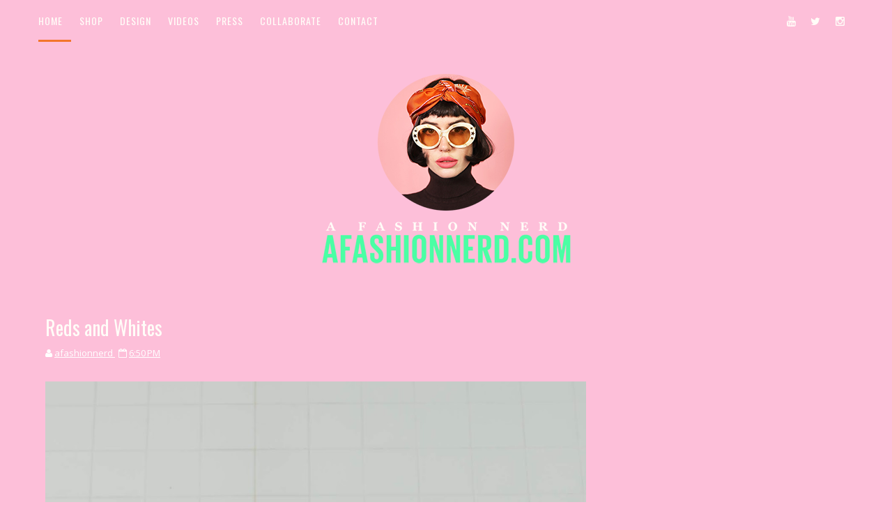

--- FILE ---
content_type: text/html
request_url: https://cdn.lightwidget.com/widgets/b3eabe904a645abd93535c26d2d1872c.html
body_size: 8331
content:
<!doctype html>
<html>
<head><link rel="canonical" href="https://cdn.lightwidget.com/widgets/b3eabe904a645abd93535c26d2d1872c.html">
    <meta charset="utf-8">
    <meta name="viewport" content="width=device-width, initial-scale=1">
    <title>LightWidget - Responsive Widget for Instagram</title>
    <style>.lightwidget,.lightwidget *{border:0;box-sizing:border-box;font:inherit;font-size:100%;line-height:1.5;margin:0;padding:0;-webkit-text-size-adjust:100%;-ms-text-size-adjust:100%;text-size-adjust:100%;vertical-align:baseline}.lightwidget__tile{list-style:none}.lightwidget__tile--hidden{display:none}.lightwidget__image-wrapper{font-size:0;line-height:0}.lightwidget__image-wrapper--video{position:relative}.lightwidget__image-wrapper--video:before{background:url("[data-uri]") no-repeat 50% 50%;background-size:40% auto;content:"";display:block;height:100%;left:0;opacity:.9;position:absolute;top:0;width:100%;z-index:1}.lightwidget__caption,.lightwidget__photo{display:block}.lightwidget__caption,.lightwidget__reactions{color:#333;font-family:-apple-system,system-ui,BlinkMacSystemFont,Arial,Helvetica,Verdana,sans-serif;font-size:1rem;line-height:1.5;overflow:hidden;padding:1px}.lightwidget__link{display:block;text-decoration:none}.lightwidget__image{border:0;height:auto;max-width:100%;width:100%}.lightwidget--hide-tiles>.lightwidget__tile,.lightwidget__reactions{display:none}body,html{border:0;font:inherit;font-size:100%;margin:0;padding:0;vertical-align:baseline}html{line-height:1}.lightwidget--slideshow .lightwidget__caption{display:none}.vjslider{width:100%;overflow:hidden}.vjslider__slider{display:flex;flex-direction:row;flex-wrap:nowrap;align-items:center;transition:none}.vjslider__slider--animate{transition:transform .3s}.vjslider__slide{width:100%}.lightwidget--image-format-square .lightwidget__image-wrapper{position:relative;width:100%}.lightwidget--image-format-square .lightwidget__image-wrapper:after{content:"";display:block;height:0;padding-bottom:100%}.lightwidget--image-format-square .lightwidget__image{height:100%;-o-object-fit:cover;object-fit:cover;position:absolute;width:100%}.lightwidget--object-fit-fallback .lightwidget__object-fit-wrapper{height:100%;position:absolute;width:100%}.lightwidget--object-fit-fallback .lightwidget__object-fit-wrapper:before{background-image:inherit;background-position:50%;background-repeat:no-repeat;background-size:cover;content:"";height:100%;left:0;position:absolute;top:0;width:100%}.lightwidget--object-fit-fallback .lightwidget__image{opacity:0}</style>
</head>
<body>
<ul class="lightwidget lightwidget--slideshow lightwidget--image-format-square" data-id="b3eabe904a645abd93535c26d2d1872c">
    <li class="lightwidget__tile">
        <a class="lightwidget__link" href="https://www.instagram.com/p/B0tQsMIlygo/" target="_blank">
                <figure class="lightwidget__photo">
                    <div class="lightwidget__image-wrapper lightwidget__image-wrapper--video">
                        <img class="lightwidget__image" srcset="https://scontent.cdninstagram.com/vp/4bea512b942d3bbbbebc69b2b7ec7116/5D49213A/t51.2885-15/e35/c0.90.720.720a/s150x150/66806690_2326310564285898_2230832774899723254_n.jpg?_nc_ht=scontent.cdninstagram.com 150w, https://scontent.cdninstagram.com/vp/ecdc852e5969689c41410e39152fb462/5D4A1134/t51.2885-15/e35/p320x320/66806690_2326310564285898_2230832774899723254_n.jpg?_nc_ht=scontent.cdninstagram.com 320w, https://scontent.cdninstagram.com/vp/dd6c6f7f40c8f8d4cdf394fe3027235c/5D499549/t51.2885-15/sh0.08/e35/p640x640/66806690_2326310564285898_2230832774899723254_n.jpg?_nc_ht=scontent.cdninstagram.com 640w" src="https://scontent.cdninstagram.com/vp/dd6c6f7f40c8f8d4cdf394fe3027235c/5D499549/t51.2885-15/sh0.08/e35/p640x640/66806690_2326310564285898_2230832774899723254_n.jpg?_nc_ht=scontent.cdninstagram.com"
                             sizes="33vw"
                             alt="Throw back to last years comic con with my husband @benbayouth ! My dress is by @fashionbrandcompany , isn’t it adorable?! We should do the same video now with my bump haha. .
This year I had to miss Comic Con and my brothers famous boat party! I wasn’t sure I would feel ok on a loud boat with drunk people. I get exhausted pretty quickly and I would’ve had to stay pretty late so I opted out! Maybe I can go next time? We will see. Those parties are a riot, that’s for sure. .

Did you have to miss anything fun when you were pregnant? Tell me in the comments below.  Xoxoxo">
                    </div>
                    <div class="lightwidget__reactions">
                        <span class="lightwidget__likes">4K+</span>
                        <span class="lightwidget__comments">171</span>
                    </div>
                    <figcaption class="lightwidget__caption">Throw back to last years comic con with my husband @benbayouth ! My dress is by @fashionbrandcompany , isn’t it adorable?! We should do the same video now with my bump haha. .
This year I had to miss Comic Con and my brothers famous boat party! I wasn’t sure I would feel ok on a loud boat with drunk people. I get exhausted pretty quickly and I would’ve had to stay pretty late so I opted out! Maybe I can go next time? We will see. Those parties are a riot, that’s for sure. .

Did you have to miss anything fun when you were pregnant? Tell me in the comments below.  Xoxoxo</figcaption>
                </figure>
        </a>
    </li>

    <li class="lightwidget__tile">
        <a class="lightwidget__link" href="https://www.instagram.com/p/B0pWZnLlyvl/" target="_blank">
                <figure class="lightwidget__photo">
                    <div class="lightwidget__image-wrapper lightwidget__image-wrapper--image">
                        <img class="lightwidget__image" srcset="https://scontent.cdninstagram.com/vp/96fdd2d09a7c1ef95adf9b79b8ef4a55/5DDBAA20/t51.2885-15/e35/s150x150/66681808_430282017697371_7661534192082553789_n.jpg?_nc_ht=scontent.cdninstagram.com 150w, https://scontent.cdninstagram.com/vp/9326600b6d44db81e07cdec72f6c0dc3/5DED00D0/t51.2885-15/e35/s320x320/66681808_430282017697371_7661534192082553789_n.jpg?_nc_ht=scontent.cdninstagram.com 320w, https://scontent.cdninstagram.com/vp/9fcb76962b1334720710841b0a3ae1b5/5DDB9587/t51.2885-15/sh0.08/e35/s640x640/66681808_430282017697371_7661534192082553789_n.jpg?_nc_ht=scontent.cdninstagram.com 640w" src="https://scontent.cdninstagram.com/vp/9fcb76962b1334720710841b0a3ae1b5/5DDB9587/t51.2885-15/sh0.08/e35/s640x640/66681808_430282017697371_7661534192082553789_n.jpg?_nc_ht=scontent.cdninstagram.com"
                             sizes="33vw"
                             alt="Do you think I am having a girl or a boy? Place your bets in the comments below! I’m curious what everyone thinks. What do you wish I was having? We don’t know the gender yet but we will soon and we will do a fun reveal video for you all! Xo #baby #genderreveal #pregnantblogger #pregnant #pregnancy">
                    </div>
                    <div class="lightwidget__reactions">
                        <span class="lightwidget__likes">5K+</span>
                        <span class="lightwidget__comments">491</span>
                    </div>
                    <figcaption class="lightwidget__caption">Do you think I am having a girl or a boy? Place your bets in the comments below! I’m curious what everyone thinks. What do you wish I was having? We don’t know the gender yet but we will soon and we will do a fun reveal video for you all! Xo #baby #genderreveal #pregnantblogger #pregnant #pregnancy</figcaption>
                </figure>
        </a>
    </li>

    <li class="lightwidget__tile">
        <a class="lightwidget__link" href="https://www.instagram.com/p/B0legZKAiHn/" target="_blank">
                <figure class="lightwidget__photo">
                    <div class="lightwidget__image-wrapper lightwidget__image-wrapper--video">
                        <img class="lightwidget__image" srcset="https://scontent.cdninstagram.com/vp/5444fbe86eb949b8169b45c2a4e7a1f9/5D498B6D/t51.2885-15/e35/s150x150/65631181_124583852150400_7554006475931388713_n.jpg?_nc_ht=scontent.cdninstagram.com 150w, https://scontent.cdninstagram.com/vp/71010e0efbf3a10c8f2a501577b22d18/5D496D5D/t51.2885-15/e35/s320x320/65631181_124583852150400_7554006475931388713_n.jpg?_nc_ht=scontent.cdninstagram.com 320w, https://scontent.cdninstagram.com/vp/a9f7bfdd929bdfb74d934f6854ae8392/5D49934A/t51.2885-15/sh0.08/e35/s640x640/65631181_124583852150400_7554006475931388713_n.jpg?_nc_ht=scontent.cdninstagram.com 640w" src="https://scontent.cdninstagram.com/vp/a9f7bfdd929bdfb74d934f6854ae8392/5D49934A/t51.2885-15/sh0.08/e35/s640x640/65631181_124583852150400_7554006475931388713_n.jpg?_nc_ht=scontent.cdninstagram.com"
                             sizes="33vw"
                             alt="WE’RE PREGNANT! 3 months now! Finally I can tell y’all. This secret has been weighing me down and I’m sorry I’ve missed all the parties/ events. I’m sorry to all the photographers who have been reaching out to shoot with me and I’ve been making excuses. This happened so fast for us. We tried once on our 1 year wedding anniversary and BAM pregnant. We made the baby in the Roman themed room at the Victorian mansion. Something kept telling me it’s now or never, and after I checked my app I saw that I was ovulating that day! Oops! Haha We don’t know the gender but we find out this week! I even had to ditch my flight to Sweden for my best friends wedding. I was sad... if I knew I could get pregnant that fast I would’ve waited. But you never know. We’re very thankful and I’m so excited for our family. Any advice? Be positive please I don’t need any negativity! Dress @nadinemerabi hat @mariemercieparis #pregnantblogger #pregnant #preg #pregnancyannouncement">
                    </div>
                    <div class="lightwidget__reactions">
                        <span class="lightwidget__likes">10K+</span>
                        <span class="lightwidget__comments">1K+</span>
                    </div>
                    <figcaption class="lightwidget__caption">WE’RE PREGNANT! 3 months now! Finally I can tell y’all. This secret has been weighing me down and I’m sorry I’ve missed all the parties/ events. I’m sorry to all the photographers who have been reaching out to shoot with me and I’ve been making excuses. This happened so fast for us. We tried once on our 1 year wedding anniversary and BAM pregnant. We made the baby in the Roman themed room at the Victorian mansion. Something kept telling me it’s now or never, and after I checked my app I saw that I was ovulating that day! Oops! Haha We don’t know the gender but we find out this week! I even had to ditch my flight to Sweden for my best friends wedding. I was sad... if I knew I could get pregnant that fast I would’ve waited. But you never know. We’re very thankful and I’m so excited for our family. Any advice? Be positive please I don’t need any negativity! Dress @nadinemerabi hat @mariemercieparis #pregnantblogger #pregnant #preg #pregnancyannouncement</figcaption>
                </figure>
        </a>
    </li>

    <li class="lightwidget__tile">
        <a class="lightwidget__link" href="https://www.instagram.com/p/B0jrBnsFQqV/" target="_blank">
                <figure class="lightwidget__photo">
                    <div class="lightwidget__image-wrapper lightwidget__image-wrapper--image">
                        <img class="lightwidget__image" srcset="https://scontent.cdninstagram.com/vp/6c34792d2565104f8edf64b70ae37144/5DD56CE0/t51.2885-15/e35/c0.163.1302.1302a/s150x150/66242535_347334732839915_6829575879291782345_n.jpg?_nc_ht=scontent.cdninstagram.com 150w, https://scontent.cdninstagram.com/vp/746a7dde0d0cbb2ed4fc4d624ed28a42/5DDB7412/t51.2885-15/e35/p320x320/66242535_347334732839915_6829575879291782345_n.jpg?_nc_ht=scontent.cdninstagram.com 320w, https://scontent.cdninstagram.com/vp/e2cf2a7af227572bac6612a8abc7179a/5DE97945/t51.2885-15/sh0.08/e35/p640x640/66242535_347334732839915_6829575879291782345_n.jpg?_nc_ht=scontent.cdninstagram.com 640w" src="https://scontent.cdninstagram.com/vp/e2cf2a7af227572bac6612a8abc7179a/5DE97945/t51.2885-15/sh0.08/e35/p640x640/66242535_347334732839915_6829575879291782345_n.jpg?_nc_ht=scontent.cdninstagram.com"
                             sizes="33vw"
                             alt="Stay tuned for some really fun exciting news! Photo by @mendozaweiss dress @vchapmanstudio">
                    </div>
                    <div class="lightwidget__reactions">
                        <span class="lightwidget__likes">4K+</span>
                        <span class="lightwidget__comments">113</span>
                    </div>
                    <figcaption class="lightwidget__caption">Stay tuned for some really fun exciting news! Photo by @mendozaweiss dress @vchapmanstudio</figcaption>
                </figure>
        </a>
    </li>

    <li class="lightwidget__tile">
        <a class="lightwidget__link" href="https://www.instagram.com/p/B0e1f7TlNHq/" target="_blank">
                <figure class="lightwidget__photo">
                    <div class="lightwidget__image-wrapper lightwidget__image-wrapper--image">
                        <img class="lightwidget__image" srcset="https://scontent.cdninstagram.com/vp/4e60dffb15cb812dab1c2b2eed97fbda/5DCF2CFE/t51.2885-15/e35/c0.101.1440.1440a/s150x150/67111889_852417795127961_5321921970563963170_n.jpg?_nc_ht=scontent.cdninstagram.com 150w, https://scontent.cdninstagram.com/vp/493d43c50903e87a2a8aa2ba2719fb84/5DE692F4/t51.2885-15/e35/p320x320/67111889_852417795127961_5321921970563963170_n.jpg?_nc_ht=scontent.cdninstagram.com 320w, https://scontent.cdninstagram.com/vp/474963d66e08575803b635ad194627e9/5DED61A3/t51.2885-15/sh0.08/e35/p640x640/67111889_852417795127961_5321921970563963170_n.jpg?_nc_ht=scontent.cdninstagram.com 640w" src="https://scontent.cdninstagram.com/vp/474963d66e08575803b635ad194627e9/5DED61A3/t51.2885-15/sh0.08/e35/p640x640/67111889_852417795127961_5321921970563963170_n.jpg?_nc_ht=scontent.cdninstagram.com"
                             sizes="33vw"
                             alt="The new @colourpopcosmetics orange you glad collection and palette! From my cheeks to my eyes to my lips! Love this entire collection! What’s your favorite Colourpop collection or product? Hat @mariemercieparis">
                    </div>
                    <div class="lightwidget__reactions">
                        <span class="lightwidget__likes">3K+</span>
                        <span class="lightwidget__comments">123</span>
                    </div>
                    <figcaption class="lightwidget__caption">The new @colourpopcosmetics orange you glad collection and palette! From my cheeks to my eyes to my lips! Love this entire collection! What’s your favorite Colourpop collection or product? Hat @mariemercieparis</figcaption>
                </figure>
        </a>
    </li>

    <li class="lightwidget__tile">
        <a class="lightwidget__link" href="https://www.instagram.com/p/B0WEPglF75S/" target="_blank">
                <figure class="lightwidget__photo">
                    <div class="lightwidget__image-wrapper lightwidget__image-wrapper--carousel">
                        <img class="lightwidget__image" srcset="https://scontent.cdninstagram.com/vp/4953a70f099e6501557bd2cae7d11d98/5DC86AF1/t51.2885-15/e35/c0.180.1440.1440a/s150x150/66269725_362686674396114_5377480012167565659_n.jpg?_nc_ht=scontent.cdninstagram.com 150w, https://scontent.cdninstagram.com/vp/c5b561f0ed31ed0f704ca2f61f0e7602/5DDA601B/t51.2885-15/e35/p320x320/66269725_362686674396114_5377480012167565659_n.jpg?_nc_ht=scontent.cdninstagram.com 320w, https://scontent.cdninstagram.com/vp/0013713314ad851afe1f6806889f0b67/5DDAF34C/t51.2885-15/sh0.08/e35/p640x640/66269725_362686674396114_5377480012167565659_n.jpg?_nc_ht=scontent.cdninstagram.com 640w" src="https://scontent.cdninstagram.com/vp/0013713314ad851afe1f6806889f0b67/5DDAF34C/t51.2885-15/sh0.08/e35/p640x640/66269725_362686674396114_5377480012167565659_n.jpg?_nc_ht=scontent.cdninstagram.com"
                             sizes="33vw"
                             alt="Moving isn’t even the hard part. Now we have to unpack and organize everything. We are also redoing a lot to this place to make it our own. I’m so excited to show you all this process. I’m shooting a ton of videos and will be posting them here and my YouTube channel. Have you ever redone a home? Any suggestion? Xo @thechromacabana Eyewear @henau_eyewear earrings @jessicabutrich">
                    </div>
                    <div class="lightwidget__reactions">
                        <span class="lightwidget__likes">4K+</span>
                        <span class="lightwidget__comments">127</span>
                    </div>
                    <figcaption class="lightwidget__caption">Moving isn’t even the hard part. Now we have to unpack and organize everything. We are also redoing a lot to this place to make it our own. I’m so excited to show you all this process. I’m shooting a ton of videos and will be posting them here and my YouTube channel. Have you ever redone a home? Any suggestion? Xo @thechromacabana Eyewear @henau_eyewear earrings @jessicabutrich</figcaption>
                </figure>
        </a>
    </li>

    <li class="lightwidget__tile">
        <a class="lightwidget__link" href="https://www.instagram.com/p/B0SfAgZlO99/" target="_blank">
                <figure class="lightwidget__photo">
                    <div class="lightwidget__image-wrapper lightwidget__image-wrapper--video">
                        <img class="lightwidget__image" srcset="https://scontent.cdninstagram.com/vp/48da20733f6fba33d16db6b5dc2e2f3d/5D498BFA/t51.2885-15/e35/s150x150/66430231_119443996005051_8474945492256548196_n.jpg?_nc_ht=scontent.cdninstagram.com 150w, https://scontent.cdninstagram.com/vp/e9ffd0b855bceffeb77be2f91822e5b7/5D499D8A/t51.2885-15/e35/s320x320/66430231_119443996005051_8474945492256548196_n.jpg?_nc_ht=scontent.cdninstagram.com 320w, https://scontent.cdninstagram.com/vp/7c041cd4190d4a122e7b254a18a0f5e8/5D49F21D/t51.2885-15/sh0.08/e35/s640x640/66430231_119443996005051_8474945492256548196_n.jpg?_nc_ht=scontent.cdninstagram.com 640w" src="https://scontent.cdninstagram.com/vp/7c041cd4190d4a122e7b254a18a0f5e8/5D49F21D/t51.2885-15/sh0.08/e35/s640x640/66430231_119443996005051_8474945492256548196_n.jpg?_nc_ht=scontent.cdninstagram.com"
                             sizes="33vw"
                             alt="Feeling very happy lately. I’ve been drinking water only for the past 2.5 months and wow my skin is glowing. I haven’t even touched caffeine or even decaf. I miss it but I’m getting through it! I don’t wear much face makeup anymore , just SPF and powder. I will do a video on my makeup routine very soon! Moving is killing meeeeee!! Exhausted! .
.
Earrings by  @saymore_earrings , makeup @colourpopcosmetics in Full Orange ,  hat @mariemercieparis , dress by @chelseabayouth">
                    </div>
                    <div class="lightwidget__reactions">
                        <span class="lightwidget__likes">2K+</span>
                        <span class="lightwidget__comments">141</span>
                    </div>
                    <figcaption class="lightwidget__caption">Feeling very happy lately. I’ve been drinking water only for the past 2.5 months and wow my skin is glowing. I haven’t even touched caffeine or even decaf. I miss it but I’m getting through it! I don’t wear much face makeup anymore , just SPF and powder. I will do a video on my makeup routine very soon! Moving is killing meeeeee!! Exhausted! .
.
Earrings by  @saymore_earrings , makeup @colourpopcosmetics in Full Orange ,  hat @mariemercieparis , dress by @chelseabayouth</figcaption>
                </figure>
        </a>
    </li>

    <li class="lightwidget__tile">
        <a class="lightwidget__link" href="https://www.instagram.com/p/B0ROwZ8lAIS/" target="_blank">
                <figure class="lightwidget__photo">
                    <div class="lightwidget__image-wrapper lightwidget__image-wrapper--video">
                        <img class="lightwidget__image" srcset="https://scontent.cdninstagram.com/vp/c7abc1d73414d64bd61bbc3de25b4bb2/5D4A0042/t51.2885-15/e35/c0.90.720.720a/s150x150/66000937_491716401583820_5703538216105553459_n.jpg?_nc_ht=scontent.cdninstagram.com 150w, https://scontent.cdninstagram.com/vp/47d8fac54e217a6c801f2f0a284ec694/5D49E0FD/t51.2885-15/e35/p320x320/66000937_491716401583820_5703538216105553459_n.jpg?_nc_ht=scontent.cdninstagram.com 320w, https://scontent.cdninstagram.com/vp/13d84be5f205ba346f08f7f52a0240e4/5D49752A/t51.2885-15/sh0.08/e35/p640x640/66000937_491716401583820_5703538216105553459_n.jpg?_nc_ht=scontent.cdninstagram.com 640w" src="https://scontent.cdninstagram.com/vp/13d84be5f205ba346f08f7f52a0240e4/5D49752A/t51.2885-15/sh0.08/e35/p640x640/66000937_491716401583820_5703538216105553459_n.jpg?_nc_ht=scontent.cdninstagram.com"
                             sizes="33vw"
                             alt="Hey EVERYONE! Let me tell you some fun facts about myself: 
1. I grew up on an almond orchard with horses and chickens
2. My favorite thing in life is animals 
3. I love designing most, I’m currently designing a few things at the moment, most are hush hush for now! 
4. I’ve been married for over a year now
5. If I could wear dresses the rest of my life I would
6. I love collars and knee high socks oh and eyewear 
7. I was on Shark Tank season 7 ep 26 with my app
8. My favorite food would have to be an organic veggie stir fry with gluten free organic noodles 
9. My favorite place to go is Idlewild, CA, have you met the mayor!? He’s a 🐕 dog 
10. My least favorite food is pizza but lately I’ve been kinda obsessed with it which is very very odd for me! 
Tell me about you! I wanna know! 
Video by @readylisettego">
                    </div>
                    <div class="lightwidget__reactions">
                        <span class="lightwidget__likes">2K+</span>
                        <span class="lightwidget__comments">159</span>
                    </div>
                    <figcaption class="lightwidget__caption">Hey EVERYONE! Let me tell you some fun facts about myself: 
1. I grew up on an almond orchard with horses and chickens
2. My favorite thing in life is animals 
3. I love designing most, I’m currently designing a few things at the moment, most are hush hush for now! 
4. I’ve been married for over a year now
5. If I could wear dresses the rest of my life I would
6. I love collars and knee high socks oh and eyewear 
7. I was on Shark Tank season 7 ep 26 with my app
8. My favorite food would have to be an organic veggie stir fry with gluten free organic noodles 
9. My favorite place to go is Idlewild, CA, have you met the mayor!? He’s a 🐕 dog 
10. My least favorite food is pizza but lately I’ve been kinda obsessed with it which is very very odd for me! 
Tell me about you! I wanna know! 
Video by @readylisettego</figcaption>
                </figure>
        </a>
    </li>
</ul>
<script>!function(e){var t={};function i(n){if(t[n])return t[n].exports;var s=t[n]={i:n,l:!1,exports:{}};return e[n].call(s.exports,s,s.exports,i),s.l=!0,s.exports}i.m=e,i.c=t,i.d=function(e,t,n){i.o(e,t)||Object.defineProperty(e,t,{enumerable:!0,get:n})},i.r=function(e){"undefined"!=typeof Symbol&&Symbol.toStringTag&&Object.defineProperty(e,Symbol.toStringTag,{value:"Module"}),Object.defineProperty(e,"__esModule",{value:!0})},i.t=function(e,t){if(1&t&&(e=i(e)),8&t)return e;if(4&t&&"object"==typeof e&&e&&e.__esModule)return e;var n=Object.create(null);if(i.r(n),Object.defineProperty(n,"default",{enumerable:!0,value:e}),2&t&&"string"!=typeof e)for(var s in e)i.d(n,s,function(t){return e[t]}.bind(null,s));return n},i.n=function(e){var t=e&&e.__esModule?function(){return e.default}:function(){return e};return i.d(t,"a",t),t},i.o=function(e,t){return Object.prototype.hasOwnProperty.call(e,t)},i.p="",i(i.s=0)}([function(e,t,i){var n=new(i(1))({"username":"afashionnerd","breakpoints":[{"base":true,"breakpointType":"max","breakpointWidth":4000,"type":"slideshow","columns":4,"rows":3,"numberOfPhotos":8,"hoverEffect":"none","captions":{"show":false,"length":30,"fontSize":1},"padding":2,"imageFormat":"square"}],"usePreloader":false,"widgetId":"b3eabe904a645abd93535c26d2d1872c","mode":"iframe","clickEvent":"post"});n.registerModule(i(3)),n.registerModule(i(5)),n.registerModule(i(6)),n.registerModule(i(11)),n.registerModule(i(13)),n.init(document.querySelector(".lightwidget"))},function(e,t,i){function n(e,t){for(var i=0;i<t.length;i++){var n=t[i];n.enumerable=n.enumerable||!1,n.configurable=!0,"value"in n&&(n.writable=!0),Object.defineProperty(e,n.key,n)}}i(2);var s=function(){function e(t){!function(e,t){if(!(e instanceof t))throw new TypeError("Cannot call a class as a function")}(this,e),this.options=t,this.modules=[],this.dynamicModules=[],this.breakpoints=[],this.activeBreakpoint=null}var t,i,s;return t=e,(i=[{key:"registerModule",value:function(e){this.modules.push(e)}},{key:"registerDynamicModule",value:function(e){this.dynamicModules.push(e)}},{key:"init",value:function(e){if(!(e instanceof Element))throw new TypeError("Value passed as domElement is not DOM element");this.el=e;var t=this.options.breakpoints.filter(function(e){return!0===e.base}).pop();this._initBaseModules(t),this._initDynamicModules()}},{key:"getWidgetId",value:function(){return this.options.widgetId}},{key:"_initBaseModules",value:function(e){var t=this;this.modules=this.modules.map(function(e){return new e(t.el)}),this.modules.forEach(function(t){return t.run(e)})}},{key:"_initDynamicModules",value:function(){var e=this;this.dynamicModules=this.dynamicModules.map(function(t){return new t(e.el)}),this.options.breakpoints.forEach(function(t){var i=window.matchMedia("(max-width:".concat(t.breakpointWidth,"px)"));i.addListener(e._matchMediaListener.bind(e)),e.breakpoints.push(i)}),this._matchMediaListener()}},{key:"_matchMediaListener",value:function(){var e,t=this,i=this.breakpoints.filter(function(e){return e.matches}).pop();if(void 0===i)e=this.options.breakpoints.filter(function(e){return!0===e.base}).pop();else{var n=parseInt(i.media.replace(/[^0-9]/g,""));e=this.options.breakpoints.filter(function(e){return e.breakpointWidth===n}).pop()}if(this.activeBreakpoint===e)return!1;this.activeBreakpoint=e,this.dynamicModules.forEach(function(e){e.disable()}),this.dynamicModules.forEach(function(e){e.enable(t.activeBreakpoint)})}}])&&n(t.prototype,i),s&&n(t,s),e}();e.exports=s},function(e,t,i){},function(e,t,i){function n(e,t){for(var i=0;i<t.length;i++){var n=t[i];n.enumerable=n.enumerable||!1,n.configurable=!0,"value"in n&&(n.writable=!0),Object.defineProperty(e,n.key,n)}}i(4);var s=function(){function e(t){!function(e,t){if(!(e instanceof t))throw new TypeError("Cannot call a class as a function")}(this,e),this.el=t,this.widgetId=this.el.getAttribute("data-id"),this.el.dataset.mode="iframe"}var t,i,s;return t=e,(i=[{key:"_sendPostMessage",value:function(){var e={type:"lightwidget_widget_size",widgetId:this.widgetId,size:this.el.offsetHeight};window.parent.postMessage(JSON.stringify(e),"*")}},{key:"run",value:function(){var e=this;window.addEventListener("resize",function(){return e._sendPostMessage()},!1),"https"===window.location.protocol&&window.addEventListener("deviceorientation",function(){return e._sendPostMessage()},!1),setInterval(function(){return e._sendPostMessage()},500)}}])&&n(t.prototype,i),s&&n(t,s),e}();e.exports=s},function(e,t,i){},function(e,t){function i(e,t){for(var i=0;i<t.length;i++){var n=t[i];n.enumerable=n.enumerable||!1,n.configurable=!0,"value"in n&&(n.writable=!0),Object.defineProperty(e,n.key,n)}}var n=function(){function e(t){!function(e,t){if(!(e instanceof t))throw new TypeError("Cannot call a class as a function")}(this,e),this.el=t,this.widgetId=this.el.getAttribute("data-id")}var t,n,s;return t=e,(n=[{key:"_sendRequest",value:function(e){var t=new XMLHttpRequest,i={a:(new Date).getTime(),b:this.widgetId,c:e.getAttribute("href").replace("www.","").replace("//instagram.com/",""),d:"c"},n=Object.keys(i).map(function(e){return"".concat(encodeURIComponent(e),"=").concat(encodeURIComponent(i[e]))}).join("&");t.open("GET","//lightwidget.com/widgets/_.gif?".concat(n),!0),t.send(null)}},{key:"run",value:function(){var e=this;!0!==this.el.classList.contains("lightwidget--click-event-none")&&this.el.addEventListener("click",function(t){for(var i=t.target;i!==document;i=i.parentNode)if(i.classList.contains("lightwidget__link")){e._sendRequest(i);break}})}}])&&i(t.prototype,n),s&&i(t,s),e}();e.exports=n},function(e,t,i){function n(e,t){for(var i=0;i<t.length;i++){var n=t[i];n.enumerable=n.enumerable||!1,n.configurable=!0,"value"in n&&(n.writable=!0),Object.defineProperty(e,n.key,n)}}i(7);var s=i(8),r=function(){function e(t){!function(e,t){if(!(e instanceof t))throw new TypeError("Cannot call a class as a function")}(this,e),this.el=t,this.slider=null,this.interval=null}var t,i,r;return t=e,(i=[{key:"run",value:function(e){this.slider=new s(this.el,{numberOfVisibleSlides:e.columns});var t=this;this.interval=setInterval(function(){t.slider.next()},4e3)}}])&&n(t.prototype,i),r&&n(t,r),e}();e.exports=r},function(e,t,i){},function(e,t,i){function n(){return(n=Object.assign||function(e){for(var t=1;t<arguments.length;t++){var i=arguments[t];for(var n in i)Object.prototype.hasOwnProperty.call(i,n)&&(e[n]=i[n])}return e}).apply(this,arguments)}function s(e,t){for(var i=0;i<t.length;i++){var n=t[i];n.enumerable=n.enumerable||!1,n.configurable=!0,"value"in n&&(n.writable=!0),Object.defineProperty(e,n.key,n)}}i(9);var r=i(10),o=function(){function e(t){var i=arguments.length>1&&void 0!==arguments[1]?arguments[1]:{};!function(e,t){if(!(e instanceof t))throw new TypeError("Cannot call a class as a function")}(this,e),this.sliderElement=t,this.transitionEndCallback=null,this.init(i)}var t,i,o;return t=e,(i=[{key:"init",value:function(e){var t=this;if(this.slides=Array.prototype.slice.call(this.sliderElement.children).filter(function(e){return"none"!==window.getComputedStyle(e).display}),this.slidesCount=this.slides.length,0===this.slidesCount)throw new DOMException("Slider does not contain any children (slides)");this.currentSlide=0,this.options=this._getOptions(e),this.numberOfClones=this.options.numberOfVisibleSlides+1,this._build(),this._createSlideClones(this.numberOfClones),this._transitionEnd(),this.sliderElement.style.width=(this.slides.length+2*this.numberOfClones)/this.options.numberOfVisibleSlides*100+"%",this.slide(1),!0===this.options.touchFriendly&&(this.swipe=new r(this.sliderElement,function(){return t.prev()},function(){return t.next()}),this.swipe.init())}},{key:"slide",value:function(e){var t=this;return this.currentSlide=e,this.sliderElement.classList.add("vjslider__slider--animate"),this._moveTo(this.currentSlide),this.currentSlide>this.slidesCount?(this.transitionEndCallback=function(){t.currentSlide=1},this.currentSlide):(this.currentSlide<=0&&(this.transitionEndCallback=function(){t.currentSlide=t.slidesCount}),this.currentSlide)}},{key:"next",value:function(){return this.slide(this.currentSlide+1)}},{key:"prev",value:function(){return this.slide(this.currentSlide-1)}},{key:"destroy",value:function(){var e=this.sliderElement.parentNode,t=e.parentNode;return t.insertBefore(e.firstChild,e),t.removeChild(e),this.sliderElement.classList.remove("vjslider__slider"),this.sliderElement.classList.remove("vjslider__slider--animate"),this.sliderElement.removeAttribute("style"),[].forEach.call(this.sliderElement.querySelectorAll(".vjslider__clone"),function(e){return e.remove()}),this.slides.forEach(function(e){e.classList.remove("vjslider__slide"),e.removeAttribute("style")}),void 0!==this.swipe&&this.swipe.destroy(),this}},{key:"reload",value:function(){var e=arguments.length>0&&void 0!==arguments[0]?arguments[0]:null,t=null!==e?e:this.options;this.destroy().init(t)}},{key:"_build",value:function(){var e=this.sliderElement.parentNode,t=document.createElement("div");t.className="vjslider",e.replaceChild(t,this.sliderElement),t.appendChild(this.sliderElement),this.sliderElement.classList.add("vjslider__slider");var i=100/(2*this.numberOfClones+this.slidesCount);this.slides.forEach(function(e){e.classList.add("vjslider__slide"),e.style.flexBasis=i+"%"})}},{key:"_createSlideClones",value:function(e){for(var t=this;this.options.numberOfVisibleSlides>this.slides.length;)this._cloneNodes(this.slides),this.slides=this.slides.concat(this.slides),this.slidesCount=this.slides.length;var i=this.slides.slice(0,e),n=this.slides.slice(-1*e);return i=this._fillMissing(i,e,this.slides[0]),n=this._fillMissing(n,e,this.slides[this.slides.length-1]),this._cloneNodes(i),n.reverse().forEach(function(e){var i=e.cloneNode(!0);i.classList.add("vjslider__clone"),t.sliderElement.insertBefore(i,t.sliderElement.firstChild)}),e}},{key:"_cloneNodes",value:function(e){var t=this;e.forEach(function(e){var i=e.cloneNode(!0);i.classList.add("vjslider__clone"),t.sliderElement.appendChild(i)})}},{key:"_fillMissing",value:function(e,t,i){for(;e.length<t;)e.push(i);return e}},{key:"_transitionEnd",value:function(){var e=this;["MSTransitionEnd","msTransitionEnd","transitionend","webkitTransitionEnd"].forEach(function(t){e.sliderElement.addEventListener(t,function(){e._isFunction(e.transitionEndCallback)&&(e.transitionEndCallback=e.transitionEndCallback(),e.sliderElement.classList.remove("vjslider__slider--animate"),e._moveTo(e.currentSlide))})})}},{key:"_isFunction",value:function(e){return Boolean(e&&e.constructor&&e.call&&e.apply)}},{key:"_moveTo",value:function(e){this.sliderElement.style.transform="translate3d(-"+this._calculatePosition(e)+"%, 0, 0)"}},{key:"_calculatePosition",value:function(e){return 100*(e+this.numberOfClones-1)/(this.slidesCount+2*this.numberOfClones)}},{key:"_getOptions",value:function(e){return n({numberOfVisibleSlides:1,touchFriendly:!0},e)}}])&&s(t.prototype,i),o&&s(t,o),e}();e.exports=o},function(e,t,i){},function(e,t){function i(e,t){for(var i=0;i<t.length;i++){var n=t[i];n.enumerable=n.enumerable||!1,n.configurable=!0,"value"in n&&(n.writable=!0),Object.defineProperty(e,n.key,n)}}var n=function(){function e(t,i,n){!function(e,t){if(!(e instanceof t))throw new TypeError("Cannot call a class as a function")}(this,e),this.element=t,this.swipeLeftEvent=i,this.swipeRightEvent=n,this.x=0,this.pointerDownCallback=this._pointerDown.bind(this),this.pointerUpCallback=this._pointerUp.bind(this)}var t,n,s;return t=e,(n=[{key:"init",value:function(){this.element.addEventListener("touchstart",this.pointerDownCallback),this.element.addEventListener("mousedown",this.pointerDownCallback),this.element.addEventListener("touchend",this.pointerUpCallback),this.element.addEventListener("mouseup",this.pointerUpCallback)}},{key:"destroy",value:function(){this.element.removeEventListener("touchstart",this.pointerDownCallback),this.element.removeEventListener("mousedown",this.pointerDownCallback),this.element.removeEventListener("touchend",this.pointerUpCallback),this.element.removeEventListener("mouseup",this.pointerUpCallback)}},{key:"_getClientX",value:function(e){return void 0!==e.changedTouches?e.changedTouches[0].clientX:e.clientX}},{key:"_pointerDown",value:function(e){this.x=this._getClientX(e)}},{key:"_pointerUp",value:function(e){var t=this._getClientX(e)-this.x;t>100&&this.swipeLeftEvent(),t<-100&&this.swipeRightEvent()}}])&&i(t.prototype,n),s&&i(t,s),e}();e.exports=n},function(e,t,i){function n(e,t){for(var i=0;i<t.length;i++){var n=t[i];n.enumerable=n.enumerable||!1,n.configurable=!0,"value"in n&&(n.writable=!0),Object.defineProperty(e,n.key,n)}}i(12);var s=function(){function e(t){!function(e,t){if(!(e instanceof t))throw new TypeError("Cannot call a class as a function")}(this,e),this.el=t;var i=new Image;this.isObjectFitSupported="object-fit"in i.style,this.interval=null,this.wrappers=[]}var t,i,s;return t=e,(i=[{key:"run",value:function(){if(!0===this.isObjectFitSupported)return!1;this._wrapElements(),this.interval=setInterval(this._setImageSrc.bind(this),500),this.el.classList.add("lightwidget--object-fit-fallback")}},{key:"_wrapElements",value:function(){var e=this;[].forEach.call(this.el.querySelectorAll(".lightwidget__image-wrapper"),function(t){var i=document.createElement("div");i.className="lightwidget__object-fit-wrapper";var n=t.querySelector(".lightwidget__image"),s=n.cloneNode(!0);i.appendChild(s),t.replaceChild(i,n),e.wrappers.push(i)})}},{key:"_setImageSrc",value:function(){this.wrappers.forEach(function(e){return e.style.backgroundImage="url('".concat(e.firstChild.getAttribute("src"),"')")})}}])&&n(t.prototype,i),s&&n(t,s),e}();e.exports=s},function(e,t,i){},function(e,t){function i(e,t){for(var i=0;i<t.length;i++){var n=t[i];n.enumerable=n.enumerable||!1,n.configurable=!0,"value"in n&&(n.writable=!0),Object.defineProperty(e,n.key,n)}}var n=function(){function e(t){!function(e,t){if(!(e instanceof t))throw new TypeError("Cannot call a class as a function")}(this,e),this.el=t,this.widgetId=this.el.getAttribute("data-id"),this.style=null}var t,n,s;return t=e,(n=[{key:"run",value:function(e){this.style=document.createElement("style"),this.style.appendChild(document.createTextNode("")),this.el.parentNode.insertBefore(this.style,this.el.nextSibling),this.style.sheet.insertRule('.lightwidget[data-id="'.concat(this.widgetId,'"] .lightwidget__tile{padding:').concat(e.padding,"px}"),0),this.style.sheet.insertRule('.lightwidget[data-id="'.concat(this.widgetId,'"] .lightwidget__column{padding-right:').concat(e.padding,"px}"),1)}}])&&i(t.prototype,n),s&&i(t,s),e}();e.exports=n}]);</script>
</body>
</html>

--- FILE ---
content_type: text/javascript; charset=UTF-8
request_url: https://www.afashionnerd.com/feeds/posts/default/-/style?alt=json-in-script&max-results=3&callback=jQuery111008103130004259422_1768948127547&_=1768948127548
body_size: 39886
content:
// API callback
jQuery111008103130004259422_1768948127547({"version":"1.0","encoding":"UTF-8","feed":{"xmlns":"http://www.w3.org/2005/Atom","xmlns$openSearch":"http://a9.com/-/spec/opensearchrss/1.0/","xmlns$blogger":"http://schemas.google.com/blogger/2008","xmlns$georss":"http://www.georss.org/georss","xmlns$gd":"http://schemas.google.com/g/2005","xmlns$thr":"http://purl.org/syndication/thread/1.0","id":{"$t":"tag:blogger.com,1999:blog-2380637142526074368"},"updated":{"$t":"2026-01-08T21:08:03.415-08:00"},"category":[{"term":"Amy roiland"},{"term":"ootd"},{"term":"fashion blogger"},{"term":"style"},{"term":"blogger"},{"term":"fashion blog"},{"term":"fashion"},{"term":"roiland"},{"term":"Fashiontap"},{"term":"60s"},{"term":"blog"},{"term":"a fashion nerd"},{"term":"short hair"},{"term":"fblogger"},{"term":"Style Blog"},{"term":"Vintage"},{"term":"eyewear"},{"term":"sunglasses"},{"term":"afashionnerd"},{"term":"boots"},{"term":"Ryder bird"},{"term":"dress"},{"term":"mommy and me"},{"term":"Style Blogger"},{"term":"Fashion Tap"},{"term":"Forever 21"},{"term":"colorful"},{"term":"Sister Jane"},{"term":"color"},{"term":"1960s"},{"term":"beret"},{"term":"LA"},{"term":"gucci"},{"term":"overalls"},{"term":"pregnant"},{"term":"fashion nerd"},{"term":"70s"},{"term":"Jeffrey Campbell"},{"term":"hat"},{"term":"La blogger"},{"term":"Los Angeles"},{"term":"ceo"},{"term":"Wes Anderson"},{"term":"asos"},{"term":"modern vice"},{"term":"pink"},{"term":"polette"},{"term":"Bob Hair"},{"term":"LA fashion blogger"},{"term":"collar"},{"term":"retro"},{"term":"nastygal"},{"term":"forever21"},{"term":"Pepaloves"},{"term":"eyewear blogger"},{"term":"free people"},{"term":"miss patina"},{"term":"orla kiely"},{"term":"French"},{"term":"amy rebecca"},{"term":"romper"},{"term":"shoes"},{"term":"mod"},{"term":"skirt"},{"term":"Fashion App"},{"term":"a tiny touch"},{"term":"bag"},{"term":"denim"},{"term":"Alexa Chung"},{"term":"Madonna Inn"},{"term":"Modcloth"},{"term":"zara"},{"term":"San Francisco"},{"term":"blonde hair"},{"term":"manoush"},{"term":"App"},{"term":"adc charlotte"},{"term":"glasses"},{"term":"jumpsuit"},{"term":"mom style"},{"term":"palm springs"},{"term":"American apparel"},{"term":"Bikini"},{"term":"coat"},{"term":"selkie"},{"term":"60s fashion"},{"term":"Orla Kiely clarks"},{"term":"Poppy Lissiman"},{"term":"SF"},{"term":"high waisted"},{"term":"jewelry"},{"term":"knee high socks"},{"term":"lookbook"},{"term":"swimsuit"},{"term":"Romwe"},{"term":"blonde"},{"term":"designer"},{"term":"1960"},{"term":"Eyeglasses"},{"term":"Hair"},{"term":"pared au"},{"term":"pared eyewear"},{"term":"toddler fashion"},{"term":"Ben Bayouth"},{"term":"Downtown"},{"term":"Fashion bloggers"},{"term":"Fur Coat"},{"term":"Santa Monica"},{"term":"Zara boots"},{"term":"gentle fawn"},{"term":"hats"},{"term":"heels"},{"term":"mink pink"},{"term":"topshop"},{"term":"woods"},{"term":"Faryl robin"},{"term":"Fashiontap app"},{"term":"Kling"},{"term":"La Blog"},{"term":"Lack of color"},{"term":"Museum"},{"term":"Public Desire"},{"term":"Swim"},{"term":"art"},{"term":"baby blogger"},{"term":"backpack"},{"term":"butrich"},{"term":"clarks"},{"term":"coastal"},{"term":"colors"},{"term":"fringe jacket"},{"term":"jacket"},{"term":"members only"},{"term":"toddler style"},{"term":"urbanoutfitters"},{"term":"vegan"},{"term":"woodmerkaba"},{"term":"Hotel"},{"term":"Maxi dress"},{"term":"Storets"},{"term":"Sunnies"},{"term":"collar dress"},{"term":"farm"},{"term":"hm"},{"term":"makeup"},{"term":"polette eyewear"},{"term":"vera meat"},{"term":"Cat face"},{"term":"Fashion social network"},{"term":"Flowers"},{"term":"Gypsy 05"},{"term":"Handmade"},{"term":"Jeans"},{"term":"Love and leather"},{"term":"Malibu"},{"term":"amy"},{"term":"anna karina"},{"term":"dream sister jane"},{"term":"kurt geiger"},{"term":"lipstick"},{"term":"model"},{"term":"mom and daughter"},{"term":"nerd"},{"term":"pregnant fashion"},{"term":"rainbow"},{"term":"street style"},{"term":"valentines day"},{"term":"60s girl"},{"term":"Compania Fantastica"},{"term":"Fashionblogger"},{"term":"Pepa loves"},{"term":"Straw Hat"},{"term":"betty and veronica"},{"term":"bump style"},{"term":"chihuahua"},{"term":"dungarees"},{"term":"earrings"},{"term":"floral"},{"term":"maternity"},{"term":"reformation"},{"term":"selkie dress"},{"term":"western"},{"term":"60s photos"},{"term":"60s vogue"},{"term":"Chanel"},{"term":"Coastal.com"},{"term":"Curly Hair"},{"term":"Free people hat"},{"term":"Hawaii"},{"term":"Jett boots"},{"term":"LeSpecs"},{"term":"Orla Kiely shoes"},{"term":"Peter Pan collar"},{"term":"Revolve"},{"term":"Revolve clothing"},{"term":"Saguaro hotel"},{"term":"Social network"},{"term":"Tobi"},{"term":"Unique Vintage"},{"term":"baby"},{"term":"bags"},{"term":"bangs"},{"term":"bell bottoms"},{"term":"bells"},{"term":"blonde blogger"},{"term":"bonlook"},{"term":"brixton"},{"term":"colourpop"},{"term":"diner"},{"term":"dtla"},{"term":"eyewear blog"},{"term":"faux fur"},{"term":"fringe"},{"term":"ice cream"},{"term":"jessica butrich"},{"term":"mod cloth"},{"term":"nasty gal"},{"term":"olaplex"},{"term":"optical"},{"term":"pink wall"},{"term":"pregnancy"},{"term":"spain"},{"term":"tuk footwear"},{"term":"5 preview"},{"term":"60s dress"},{"term":"60s hair bob"},{"term":"60s style"},{"term":"ACforAG"},{"term":"Ag jeans"},{"term":"Blazer"},{"term":"Cactus"},{"term":"Faux Fur Coat"},{"term":"Miista"},{"term":"Pastel"},{"term":"Pleated skirt"},{"term":"Prada"},{"term":"Steve Madden"},{"term":"Suede Skirt"},{"term":"Train"},{"term":"Unreal fur"},{"term":"beach"},{"term":"bedstu"},{"term":"bloglovin"},{"term":"celia b"},{"term":"clothing"},{"term":"design"},{"term":"freyrs"},{"term":"girl boss"},{"term":"kenneth cole"},{"term":"kenneth cole boots"},{"term":"like dreams"},{"term":"lingerie"},{"term":"lorie wheeler"},{"term":"mom"},{"term":"mom and me"},{"term":"mommy and me fashion"},{"term":"new york"},{"term":"polka dots"},{"term":"saguaro"},{"term":"sheinside"},{"term":"swedish hasbeens"},{"term":"swimwear"},{"term":"twins"},{"term":"valfre"},{"term":"wes anderson style"},{"term":"1970s"},{"term":"50s diner"},{"term":"60s bob"},{"term":"60s french"},{"term":"Alexander wang"},{"term":"Castle"},{"term":"Country"},{"term":"Crystal"},{"term":"Fashion network"},{"term":"GentleFawn"},{"term":"High waisted jeans"},{"term":"Jumper"},{"term":"Los Angeles Blogger"},{"term":"Lucca couture"},{"term":"Miista boots"},{"term":"Outfit"},{"term":"Pretty attitude"},{"term":"Rings"},{"term":"Santa barbara"},{"term":"Tillys"},{"term":"Western Town"},{"term":"Youtube"},{"term":"Yumi Direct"},{"term":"baby doll dress"},{"term":"baby fashion"},{"term":"camera"},{"term":"cat"},{"term":"coastal eyewear"},{"term":"denim dress"},{"term":"en creme"},{"term":"floating style"},{"term":"fluevog"},{"term":"french style"},{"term":"fun"},{"term":"gorman clothing"},{"term":"gucci sunglasses"},{"term":"heirloom"},{"term":"joanie clothing"},{"term":"lamoda101"},{"term":"lorna murray"},{"term":"minkpink"},{"term":"mua"},{"term":"pared sunglasses"},{"term":"red"},{"term":"red lips"},{"term":"style app"},{"term":"summer Jett boots"},{"term":"traffic people"},{"term":"unif"},{"term":"vegan shoes"},{"term":"vintage dress"},{"term":"vogue"},{"term":"voyage clothing"},{"term":"A blogger"},{"term":"A fashion blogger"},{"term":"Articles of society"},{"term":"Bird on a wire"},{"term":"ChicWish"},{"term":"ColorKill"},{"term":"DNA footwear"},{"term":"Downtown LA"},{"term":"F21XME"},{"term":"Fortress of INCA"},{"term":"Grey City SHoes"},{"term":"Grey City boots"},{"term":"Gypsy Warrior"},{"term":"Jeffrey campbell antonio boots"},{"term":"Kerisma KNits"},{"term":"LACMA"},{"term":"Lack of color AU"},{"term":"Mission Inn"},{"term":"Mombasa rose"},{"term":"Pasadena"},{"term":"Pink pants"},{"term":"Prada boots"},{"term":"Shop Tobi"},{"term":"Shop the silver fox"},{"term":"Steve Madden boots"},{"term":"Top 10 bloggers"},{"term":"Uniqlo"},{"term":"Vegas"},{"term":"Winery"},{"term":"Xmas"},{"term":"aldo"},{"term":"baby bump"},{"term":"bagtazo"},{"term":"bando"},{"term":"betty veronica"},{"term":"boohoo"},{"term":"cat eye"},{"term":"cat print"},{"term":"circus Maximos"},{"term":"colorstory"},{"term":"cowboy hat"},{"term":"desigual"},{"term":"eyes"},{"term":"fame and partners"},{"term":"farmrio"},{"term":"floral dress"},{"term":"fringe bag"},{"term":"gorman"},{"term":"hats.com"},{"term":"hippy"},{"term":"kids fashion"},{"term":"knee high"},{"term":"min and mon"},{"term":"mini dress"},{"term":"miyette"},{"term":"mom fashion"},{"term":"motel rocks"},{"term":"mother"},{"term":"mr kate"},{"term":"newborn"},{"term":"ootd magazine"},{"term":"pared"},{"term":"pastels"},{"term":"photography"},{"term":"plaid dress"},{"term":"polka dot"},{"term":"ryder"},{"term":"sabo skirt"},{"term":"sam edelman"},{"term":"samantha pleet"},{"term":"satch and fable"},{"term":"scarf"},{"term":"shoot"},{"term":"style the bump"},{"term":"suit"},{"term":"thierry lasry"},{"term":"toddler"},{"term":"top 100 bloggers"},{"term":"wearmepro"},{"term":"wine"},{"term":"1960s photos"},{"term":"5ymedio"},{"term":"60s blog"},{"term":"60s boots"},{"term":"60s hair"},{"term":"70s fashion"},{"term":"Alice mccall"},{"term":"Bank Fashion"},{"term":"Beverly Hills"},{"term":"Bird on a wire vintage"},{"term":"Blak Label"},{"term":"Brit Stitch"},{"term":"Button"},{"term":"Chinese Laundry"},{"term":"Christmas"},{"term":"CiCihot"},{"term":"Circus sam edelman"},{"term":"Clock Bag"},{"term":"Collared dress"},{"term":"Dear Creatures"},{"term":"Dolls Kill"},{"term":"Fashion week"},{"term":"Fleet Collection"},{"term":"Frankie boots"},{"term":"Franklin canyon"},{"term":"Girl"},{"term":"H\u0026M"},{"term":"Halloween"},{"term":"Kitty"},{"term":"Krocky Meshkin"},{"term":"La Fashion blog"},{"term":"Mad men"},{"term":"Mansion"},{"term":"Matisse footwear"},{"term":"Miista Emi boots"},{"term":"Modcloth.com"},{"term":"Montana eyes"},{"term":"Napa Valley"},{"term":"Ojai"},{"term":"Orchards"},{"term":"Pineapple"},{"term":"Pumpkin patch"},{"term":"Pylo"},{"term":"Royce Roiland"},{"term":"Saylor"},{"term":"Stylewe"},{"term":"Summer"},{"term":"Teen vogue"},{"term":"Tutu"},{"term":"Vans"},{"term":"WIldfox Couture"},{"term":"Watch"},{"term":"Wedding"},{"term":"YRU"},{"term":"a afashion nerd"},{"term":"amyroiland"},{"term":"andy wolf"},{"term":"baby girl"},{"term":"balloons"},{"term":"betabrand"},{"term":"black hair"},{"term":"blogs"},{"term":"boyajian"},{"term":"bump"},{"term":"button ring"},{"term":"cats"},{"term":"chart topper boots"},{"term":"chromacabana"},{"term":"cleobella"},{"term":"cowboy"},{"term":"cowboy boots"},{"term":"crop top"},{"term":"crystal healing"},{"term":"dahlia wolf"},{"term":"danielle nicole"},{"term":"designs"},{"term":"etsy"},{"term":"flower sunglasses"},{"term":"for elyse"},{"term":"friend of mine"},{"term":"getty"},{"term":"ivy city co"},{"term":"jenny and jimbob"},{"term":"joonbird"},{"term":"leather jacket"},{"term":"lego"},{"term":"legs"},{"term":"linda farrow"},{"term":"love"},{"term":"made by jimbob"},{"term":"manrepeller"},{"term":"mary benson"},{"term":"maternity wear"},{"term":"mother daughter"},{"term":"mural"},{"term":"murals"},{"term":"nadinoo"},{"term":"nordstroms"},{"term":"nyfw"},{"term":"ouigal"},{"term":"overall dress"},{"term":"paul smith"},{"term":"photos"},{"term":"pink train"},{"term":"pistola denim"},{"term":"plaid skirt"},{"term":"pregnant blogger"},{"term":"red bubble"},{"term":"riverdale"},{"term":"rollas"},{"term":"romwe dress"},{"term":"saddle shoes"},{"term":"san diego"},{"term":"shark tank"},{"term":"short dress"},{"term":"shorts"},{"term":"snakeskin boots"},{"term":"tennis skirt"},{"term":"the girl that loves"},{"term":"the row"},{"term":"the white pepper"},{"term":"tiktok"},{"term":"tiktoker"},{"term":"toddler blogger"},{"term":"venice"},{"term":"wedges"},{"term":"welden"},{"term":"wildfox"},{"term":"yellow"},{"term":"#FashionTap"},{"term":"#FtApp"},{"term":"1920s"},{"term":"1920s hair"},{"term":"1950s"},{"term":"20s"},{"term":"20s hair"},{"term":"32 weeks pregnant"},{"term":"34 weeks pregnant"},{"term":"37 weeks"},{"term":"37 weeks pregnant"},{"term":"38 weeks"},{"term":"4th of July"},{"term":"50s"},{"term":"6shoreroad"},{"term":"A blog"},{"term":"ANGL"},{"term":"Amanda Faye"},{"term":"America"},{"term":"American apparel beret"},{"term":"American apparel tennis skirt"},{"term":"Asos Fur Coat"},{"term":"Asos dress"},{"term":"Au"},{"term":"BV"},{"term":"Bloggers"},{"term":"Bob"},{"term":"Bra"},{"term":"Brandy Melville"},{"term":"Building"},{"term":"CW"},{"term":"Cactus farm"},{"term":"Carved"},{"term":"Charlotte Russe"},{"term":"Chillibeans"},{"term":"Choies Cloth"},{"term":"Chromatic gate"},{"term":"Cici hot"},{"term":"Clarks shoes"},{"term":"Courtshop"},{"term":"Crossroads"},{"term":"Dinasour"},{"term":"Ditto"},{"term":"Ditto eyewear"},{"term":"Emi boots"},{"term":"Eye bag"},{"term":"Flats"},{"term":"For love and lemons"},{"term":"Forever 21 hat"},{"term":"Girls on film"},{"term":"Glendale"},{"term":"Grey city"},{"term":"High waisted shorts"},{"term":"INsane Jungle"},{"term":"IPPO"},{"term":"Indiana jones hat"},{"term":"Instagram"},{"term":"JT carpet bag"},{"term":"Jaggar the label"},{"term":"James jeans"},{"term":"Joshua tree"},{"term":"Katy Perry"},{"term":"Kork Ease"},{"term":"LA style blogger"},{"term":"LE JOLIE"},{"term":"LOS ANGELEs fashion blogger"},{"term":"Lack of color hat"},{"term":"Latigo shoes"},{"term":"Little Mistress"},{"term":"Little Mistress UK"},{"term":"Loup"},{"term":"Loup NYC"},{"term":"Lulus"},{"term":"Lulus.com"},{"term":"Madebyjimbob"},{"term":"Madewell"},{"term":"Madewell Alexa Chung"},{"term":"Marilyn brooks"},{"term":"Marissa cydya"},{"term":"Matador hat"},{"term":"Matisse"},{"term":"Miriam merenfeld"},{"term":"Modern vice jett"},{"term":"Molly Bracken"},{"term":"Moonrise kingdom"},{"term":"Nastygal boots"},{"term":"Obey"},{"term":"Pink hair"},{"term":"Playground"},{"term":"Pop Boutique"},{"term":"Queens of archive"},{"term":"Raccoon bag"},{"term":"Replay vintage"},{"term":"Robot"},{"term":"Rodeo Drive"},{"term":"Sandals"},{"term":"Saylor ny"},{"term":"Shift dress"},{"term":"Shop Blak Label"},{"term":"ShopTobi"},{"term":"Silkies"},{"term":"Sixty Seven"},{"term":"Socks"},{"term":"Solestruck"},{"term":"Sony"},{"term":"Sonya7"},{"term":"Studio 33"},{"term":"Sunscape eyewear"},{"term":"Super eyewear"},{"term":"Tart Collections"},{"term":"Tech"},{"term":"Tights"},{"term":"Top"},{"term":"Uniqlo LA"},{"term":"Vans girls"},{"term":"Vintage vegas"},{"term":"Ysl arty ring"},{"term":"alices pig"},{"term":"angela scott"},{"term":"aroiland"},{"term":"asos hat"},{"term":"atlantic Pacific"},{"term":"baby doll"},{"term":"balenciaga"},{"term":"bb dakota"},{"term":"bb taylor"},{"term":"beanie"},{"term":"beauty"},{"term":"bedstu boots"},{"term":"belly"},{"term":"belt bag"},{"term":"bibandtuck"},{"term":"big glasses"},{"term":"big hat"},{"term":"birdie"},{"term":"black and white"},{"term":"bloglovinawards"},{"term":"bodysuit"},{"term":"bolo tie"},{"term":"boo hoo official"},{"term":"bridge"},{"term":"burning man"},{"term":"cabin"},{"term":"carel"},{"term":"cat collar"},{"term":"cat dress"},{"term":"chiara"},{"term":"child universe"},{"term":"chillibeansusa"},{"term":"chinese laundry Indigo Girl"},{"term":"chloe"},{"term":"clogs"},{"term":"coachella"},{"term":"color gang"},{"term":"crown"},{"term":"darling clothes"},{"term":"denim overalls"},{"term":"denim skirt"},{"term":"dita"},{"term":"dog"},{"term":"drmers"},{"term":"eeight"},{"term":"elliatt"},{"term":"eyeball"},{"term":"f21freespirit"},{"term":"fall"},{"term":"family"},{"term":"family affairs"},{"term":"fashion bloggger"},{"term":"fashionblog"},{"term":"faux leather"},{"term":"forever 21 shoes"},{"term":"freckles"},{"term":"free people matador hat"},{"term":"french hair"},{"term":"fur"},{"term":"glitter boots"},{"term":"good after nine"},{"term":"graf lantz"},{"term":"green"},{"term":"handmade boots"},{"term":"health"},{"term":"heart"},{"term":"heathertoc"},{"term":"hello kitty"},{"term":"high fashion"},{"term":"high waist"},{"term":"high waisted denim"},{"term":"holiday"},{"term":"hollywood"},{"term":"house"},{"term":"jellies"},{"term":"jump from paper"},{"term":"kerisma"},{"term":"kimono"},{"term":"knee high boots"},{"term":"lace dress"},{"term":"lafw"},{"term":"lazzari"},{"term":"lejolie"},{"term":"leopard"},{"term":"leopard coat"},{"term":"loewe"},{"term":"manoush dress"},{"term":"maternity shoot"},{"term":"me"},{"term":"mickey"},{"term":"mike paradise"},{"term":"miranda makaroff"},{"term":"mister zimi"},{"term":"mod dolly"},{"term":"mode and affair"},{"term":"mom life"},{"term":"mommyandme"},{"term":"mulberry boots"},{"term":"museum of ice cream"},{"term":"nails"},{"term":"nature"},{"term":"oasap"},{"term":"oasis"},{"term":"ootdmagazine"},{"term":"pants"},{"term":"patrons of peace"},{"term":"perm"},{"term":"photo"},{"term":"pier"},{"term":"pinafore"},{"term":"pineapple top"},{"term":"pink coat"},{"term":"pink cosmo"},{"term":"pink house"},{"term":"pink jacket"},{"term":"pink martini"},{"term":"pistola"},{"term":"pitusa"},{"term":"platinum blonde"},{"term":"pop and suki"},{"term":"poppies"},{"term":"poppy"},{"term":"poppy angeloff"},{"term":"prada lug sole"},{"term":"pregnant style"},{"term":"pylo.com"},{"term":"rangsee"},{"term":"raspberry plum"},{"term":"red dress"},{"term":"reese boots"},{"term":"rick and morty"},{"term":"romwe.com"},{"term":"rose cherie"},{"term":"round glasses"},{"term":"ryan Chua"},{"term":"ryder birdie"},{"term":"sam edelman reese"},{"term":"see eyewear"},{"term":"sheinside.com"},{"term":"shopakira"},{"term":"short blonde hair"},{"term":"sister jane dress"},{"term":"snow"},{"term":"staud"},{"term":"stylist"},{"term":"suede dress"},{"term":"super eyeglasses"},{"term":"target"},{"term":"tart Collection"},{"term":"teen vogue blogger"},{"term":"tennis courts"},{"term":"the getty"},{"term":"the hippie shake"},{"term":"tomassa"},{"term":"trina turk"},{"term":"tuk shoes"},{"term":"turtle neck"},{"term":"ventura"},{"term":"vera wang"},{"term":"vow"},{"term":"vow australia"},{"term":"vsa"},{"term":"walls"},{"term":"watermelon"},{"term":"white hair"},{"term":"wildfoxsun"},{"term":"wood sunglasses"},{"term":"ysl"},{"term":"zenni optical"},{"term":"2017"},{"term":"25 weeks pregnant"},{"term":"29 weeks"},{"term":"29 weeks pregnant"},{"term":"3.1 philip lim"},{"term":"31 weeks"},{"term":"33 weeks pregnant"},{"term":"36 weeks"},{"term":"5 preview bag"},{"term":"60s couch"},{"term":"80s"},{"term":"80s purple"},{"term":"90s"},{"term":"A fashion blog"},{"term":"Advice"},{"term":"Alexa Chung Ag jeans"},{"term":"Alexander wang boots"},{"term":"Always Sunny"},{"term":"Anglo American"},{"term":"Anthropologie"},{"term":"Aos"},{"term":"Arizona"},{"term":"Asos megan"},{"term":"Banana"},{"term":"Barbie"},{"term":"Benefit"},{"term":"Benefit they're real"},{"term":"Bip \u0026 Bop"},{"term":"Black Milk clothing"},{"term":"Born Cecilia"},{"term":"Born Shoes"},{"term":"Bound LA"},{"term":"Broad museum"},{"term":"Burning Torch"},{"term":"Button jewelry"},{"term":"Buttons"},{"term":"Candy"},{"term":"Cartoon bag"},{"term":"Cat print skirt"},{"term":"Cecilia shoes"},{"term":"Chanel 5018"},{"term":"Chanel sunglasses"},{"term":"Claires"},{"term":"Clarks usa"},{"term":"Clock purse"},{"term":"Cloud Dress"},{"term":"Coastal dot com"},{"term":"Colab Eyewear"},{"term":"Collar sweater"},{"term":"Collared top"},{"term":"Color Factory"},{"term":"Color Kill"},{"term":"Crowned Bird"},{"term":"Daniel Wellington"},{"term":"Danielle Stevens"},{"term":"Dblanc"},{"term":"Dear creatures dress"},{"term":"Derek Cardigan"},{"term":"Dex"},{"term":"Dex clothing"},{"term":"Dino"},{"term":"Disco ball hoodie"},{"term":"Eclectric eccentricity"},{"term":"Editorial"},{"term":"Emma Brewin"},{"term":"F21xfreespirit"},{"term":"Fashion Style"},{"term":"FashionApp"},{"term":"Fashon blog"},{"term":"Flainer"},{"term":"Flynn Skye"},{"term":"Forever 21 boots"},{"term":"Forever21 Free Spirit"},{"term":"Foxy Originals"},{"term":"Frank Lloyd"},{"term":"Free Spirit"},{"term":"Free people top"},{"term":"French girl"},{"term":"French look"},{"term":"Frsh Organics"},{"term":"Germano Gambini"},{"term":"Gfd"},{"term":"Gfd dress"},{"term":"Glitter"},{"term":"Glitter for dinner"},{"term":"Glitters for dinner"},{"term":"Gold heels"},{"term":"Grey Jewelry"},{"term":"Handmade jewelry"},{"term":"Hippie"},{"term":"Hm Koons"},{"term":"Home Cooked Karma"},{"term":"How to"},{"term":"Iphone cases"},{"term":"Jack"},{"term":"Jaggar"},{"term":"Jeff Koons"},{"term":"Jennyandjimbob"},{"term":"Kate Moss"},{"term":"Kenneth Cole Chart Topper"},{"term":"Kirk and kirk"},{"term":"Kork Ease sandals"},{"term":"LSF clothing"},{"term":"La denim"},{"term":"Lalisette"},{"term":"Latigo"},{"term":"LeCou"},{"term":"Leopard jacket"},{"term":"Levis Shorts"},{"term":"Linea Pelle"},{"term":"Lippies"},{"term":"Lodi"},{"term":"Los Angeles Denim"},{"term":"Los Angeles bloggers"},{"term":"Lovers and Friends LA"},{"term":"Lovers and friends"},{"term":"Lucky Brand jeans"},{"term":"MEINMYPLACE"},{"term":"Makeup app"},{"term":"Malibu state creek"},{"term":"Malicious Designs"},{"term":"Marc B"},{"term":"Mark Ryden"},{"term":"Me in my place"},{"term":"Mia Shoes"},{"term":"Midori Line"},{"term":"Midori jewelry"},{"term":"Mink Pink skirt"},{"term":"Missoni"},{"term":"Modern Vice frankie boots"},{"term":"Modern vice jett boots"},{"term":"Money"},{"term":"Morgan demeter"},{"term":"Napa"},{"term":"New year"},{"term":"Nila Anthony"},{"term":"Nina Payne"},{"term":"Nina shoes"},{"term":"OBA"},{"term":"OBA Asia"},{"term":"Obey womens"},{"term":"Observatory"},{"term":"Orchids and spice"},{"term":"Pared au sunglasses"},{"term":"Party"},{"term":"Pashey bella"},{"term":"Phone case"},{"term":"Photoshoot"},{"term":"Pig Tails"},{"term":"Prada patent boots"},{"term":"Pumpkins"},{"term":"Raccoon"},{"term":"Raccoons"},{"term":"Real Film"},{"term":"Revenue share"},{"term":"Richard Sheehan"},{"term":"Riley and CoCo"},{"term":"Rivers island"},{"term":"Riverside"},{"term":"Rodarte"},{"term":"Rollie Nation"},{"term":"Sands hotel"},{"term":"School girl"},{"term":"School girl look"},{"term":"Shellys London"},{"term":"Shelovescutestuff"},{"term":"Shwood"},{"term":"Skinny bitch apparel"},{"term":"Smak Parlour"},{"term":"Soap"},{"term":"Stairs"},{"term":"Street"},{"term":"Style we"},{"term":"Style youtube"},{"term":"Stylestalker"},{"term":"Sun jellies"},{"term":"Sunscape"},{"term":"TBA"},{"term":"Tabbi Socks"},{"term":"Tarina Tarantino"},{"term":"Teen vogue bloggers"},{"term":"That madonna girl"},{"term":"Thera clothing"},{"term":"Three of something"},{"term":"Tia Cibani"},{"term":"Tinsel"},{"term":"Top Fashion Bloggers"},{"term":"Top blogger"},{"term":"Topshop overalls"},{"term":"Uk"},{"term":"Unif confession boots"},{"term":"Vals beauty box"},{"term":"Voodoo Vixen"},{"term":"WALL"},{"term":"While Odin Sleeps"},{"term":"Wish app"},{"term":"Woodzee"},{"term":"Xmas outfit"},{"term":"Yacht chillbeans"},{"term":"Zipper boots"},{"term":"abbot kinney"},{"term":"abbott kenny"},{"term":"adc"},{"term":"adore me"},{"term":"aldo boots"},{"term":"aldo shoes"},{"term":"alexa chung madewell"},{"term":"alice and olivia"},{"term":"alohas"},{"term":"amroi"},{"term":"amroi designs"},{"term":"amy roiland. roiland"},{"term":"ange libby"},{"term":"artist"},{"term":"arts district"},{"term":"awards"},{"term":"azure boots"},{"term":"baby clothes"},{"term":"bell sleeves"},{"term":"berets"},{"term":"bib and tuck"},{"term":"blaire"},{"term":"blogging"},{"term":"blooms"},{"term":"blouse"},{"term":"blue dress"},{"term":"blue velvet boots"},{"term":"bob hair cut"},{"term":"bohemian bones"},{"term":"boo hoo"},{"term":"book book"},{"term":"book store"},{"term":"booties"},{"term":"boutique"},{"term":"bows"},{"term":"brand libarary"},{"term":"brandymelville"},{"term":"bride"},{"term":"button necklace"},{"term":"by moumi"},{"term":"bymoumi"},{"term":"cafe"},{"term":"capwell"},{"term":"cardigan"},{"term":"carel paris"},{"term":"cat face dress"},{"term":"cat face jumper"},{"term":"cat print top"},{"term":"catalina island"},{"term":"centinelle"},{"term":"chanel bag"},{"term":"charles keith"},{"term":"checkered"},{"term":"chic"},{"term":"chicnova"},{"term":"chili beans usa"},{"term":"chilli beans sunglasses"},{"term":"choker"},{"term":"christian roth"},{"term":"circus of cakes"},{"term":"claires katy perry"},{"term":"clothes"},{"term":"clueless"},{"term":"coachella look"},{"term":"color blogger"},{"term":"color story"},{"term":"color wall"},{"term":"color walls"},{"term":"comic con"},{"term":"cotton on"},{"term":"covid19"},{"term":"cras"},{"term":"crochet romper"},{"term":"cynthia vincent wedges"},{"term":"daisy"},{"term":"dance"},{"term":"danielle nicole bag"},{"term":"denim on denim"},{"term":"depop"},{"term":"dita eyewear"},{"term":"dolce vita"},{"term":"doll"},{"term":"doll face london"},{"term":"donald j pliner"},{"term":"donut"},{"term":"donuts"},{"term":"dowk"},{"term":"easter"},{"term":"eclectic eccentricity"},{"term":"eggs"},{"term":"en creme dress"},{"term":"eos"},{"term":"etch"},{"term":"everest boots"},{"term":"eye buy"},{"term":"fall fashion"},{"term":"famous footwear"},{"term":"fanny pack"},{"term":"fashion facts"},{"term":"fashion shoot"},{"term":"fashion video blogging"},{"term":"fashion youtuber"},{"term":"faux leather jacket"},{"term":"fendi"},{"term":"ferris wheel"},{"term":"festival"},{"term":"film"},{"term":"flag"},{"term":"flower"},{"term":"flower boots"},{"term":"flower crown"},{"term":"flower print"},{"term":"forelyse.com"},{"term":"fork necklace"},{"term":"france"},{"term":"free people dress"},{"term":"free spirit collection"},{"term":"freyrs sunglasses"},{"term":"fringe backpack"},{"term":"fruta"},{"term":"fuji"},{"term":"galian"},{"term":"galian bags"},{"term":"gigi"},{"term":"gingham"},{"term":"glam"},{"term":"green outfit"},{"term":"groom"},{"term":"gucci eyewear"},{"term":"handbag"},{"term":"heart coat"},{"term":"heart sunglasses"},{"term":"hearts"},{"term":"hidden treasures"},{"term":"hm bloglovin"},{"term":"hob nob"},{"term":"house of cards"},{"term":"house of holland"},{"term":"hurricane lab"},{"term":"irenes story"},{"term":"ivy and co"},{"term":"j crew"},{"term":"jacques marie mage"},{"term":"jean shrimpton"},{"term":"jefferey Campbell"},{"term":"jins"},{"term":"joanie"},{"term":"jollychic"},{"term":"jordan piantedosi"},{"term":"juju jellies"},{"term":"kate hewko"},{"term":"kenmark"},{"term":"kenmark optical"},{"term":"kid photographer"},{"term":"kids"},{"term":"kids clothes"},{"term":"kill city"},{"term":"kill city shorts"},{"term":"kitty collar"},{"term":"kitty face"},{"term":"koolaburra"},{"term":"koons bag"},{"term":"la golondrina"},{"term":"la moda 101"},{"term":"lace up boots"},{"term":"lack of colour"},{"term":"lalisette bag"},{"term":"lencca"},{"term":"leopard boots"},{"term":"levis"},{"term":"liner"},{"term":"lip balm"},{"term":"lirika Matoshi"},{"term":"london"},{"term":"long hair"},{"term":"los alamos"},{"term":"los feliz"},{"term":"loschy"},{"term":"lug sole boots"},{"term":"lunapyxis"},{"term":"mannfolk pr"},{"term":"marimekko"},{"term":"mary janes"},{"term":"masario"},{"term":"matcha"},{"term":"matching"},{"term":"matching outfits"},{"term":"matoshi"},{"term":"mclc"},{"term":"melissa"},{"term":"melrose"},{"term":"mendoza"},{"term":"mimmi bags"},{"term":"mini alexa bag"},{"term":"mission"},{"term":"mle"},{"term":"modeling"},{"term":"mom and me fashion"},{"term":"mom blogger"},{"term":"mom daughter"},{"term":"mombasa"},{"term":"mommy blogger"},{"term":"mommy fashion"},{"term":"mrkate"},{"term":"mules"},{"term":"necklace"},{"term":"network"},{"term":"neverfullydressed"},{"term":"new years"},{"term":"nightmaredaydream"},{"term":"noble"},{"term":"ny"},{"term":"nyc"},{"term":"ojai rancho inn"},{"term":"olivia rubin"},{"term":"orchard"},{"term":"orla kiely boots"},{"term":"paige denim"},{"term":"paramount ranch"},{"term":"paris"},{"term":"parka"},{"term":"patent boots"},{"term":"pepaloves skirt"},{"term":"perverse"},{"term":"photographer"},{"term":"pineapple print"},{"term":"pink bag"},{"term":"pink boots"},{"term":"pink dress"},{"term":"pink hat"},{"term":"pink skirt"},{"term":"pinks"},{"term":"pins"},{"term":"pixie market"},{"term":"platforms"},{"term":"platinum"},{"term":"polette sunglasses"},{"term":"pool"},{"term":"pop"},{"term":"portrait"},{"term":"ps mommy loves you"},{"term":"pumpkin"},{"term":"purse"},{"term":"quirky"},{"term":"ragdoll pink palace"},{"term":"red beret"},{"term":"red boots"},{"term":"red hat"},{"term":"redhead"},{"term":"rednbold"},{"term":"reno"},{"term":"rivers island boots"},{"term":"rochelle carino"},{"term":"rocks"},{"term":"rodarte belt bag"},{"term":"rolls royce"},{"term":"romwe jacket"},{"term":"roof"},{"term":"row la"},{"term":"rue 58"},{"term":"salar"},{"term":"sale"},{"term":"salvation mountain"},{"term":"sam edelman boots"},{"term":"sand dunes"},{"term":"scarves"},{"term":"school girl shoes"},{"term":"sequin"},{"term":"serpentini apparel"},{"term":"shoes of prey"},{"term":"shop etch"},{"term":"shop maude"},{"term":"shop noble"},{"term":"short hiar"},{"term":"short skirt"},{"term":"siblings"},{"term":"silvano apparel"},{"term":"silvano eyewear"},{"term":"skinny overalls"},{"term":"snakeskin"},{"term":"snakeskin booties"},{"term":"society6"},{"term":"somedays lovin"},{"term":"sonny and cher"},{"term":"sony a7"},{"term":"sparkles"},{"term":"star sweater"},{"term":"status anxiety"},{"term":"steve madden azure boots"},{"term":"stoopbot"},{"term":"strathberry"},{"term":"strawberries"},{"term":"strawberry dress"},{"term":"stroller"},{"term":"style network"},{"term":"style stalker"},{"term":"styles"},{"term":"sven"},{"term":"syle"},{"term":"tennis court"},{"term":"the bump"},{"term":"the leather satchel"},{"term":"the pommier"},{"term":"the reformation"},{"term":"the reformation x uo"},{"term":"the rogue and the wolf"},{"term":"tiktok fashion"},{"term":"toino abel"},{"term":"top 10 LA Fashion bloggers"},{"term":"top 10 fashion blogger"},{"term":"top 10 fashion bloggers"},{"term":"topshop heels"},{"term":"traction productions"},{"term":"trench"},{"term":"trench coat"},{"term":"turtleneck"},{"term":"underwear"},{"term":"universal"},{"term":"uv darlings"},{"term":"valentines"},{"term":"valfre dress"},{"term":"vegan fashion"},{"term":"video"},{"term":"vince camuto"},{"term":"vintage boots"},{"term":"vintage maternity"},{"term":"wanderlust co"},{"term":"watches"},{"term":"water"},{"term":"wear kling"},{"term":"west world"},{"term":"western style"},{"term":"wig"},{"term":"wood glasses"},{"term":"wood watch"},{"term":"wren amber"},{"term":"yellow bag"},{"term":"yellow dress"},{"term":"yin yang"},{"term":"yoga"},{"term":"zara gladiator"},{"term":"zara heels"},{"term":"#weareusa"},{"term":"$20 strawberry"},{"term":"\u0026 other stories"},{"term":"1 face"},{"term":"1 face watch"},{"term":"1 month old"},{"term":"1000"},{"term":"12 month old"},{"term":"12days"},{"term":"16th Colony"},{"term":"19 weeks pregnant"},{"term":"1930s Mansion"},{"term":"2 weeks old"},{"term":"2016"},{"term":"2018"},{"term":"2020 Ave"},{"term":"2022 perm"},{"term":"21 weeks"},{"term":"29weeks"},{"term":"30 years bold"},{"term":"300th post"},{"term":"31 weeks pregnant"},{"term":"33 weeks"},{"term":"34 weeks"},{"term":"36 weeks pregnant"},{"term":"4 weeks post padum"},{"term":"404"},{"term":"40th"},{"term":"40th birthday"},{"term":"50sdiner"},{"term":"5preview"},{"term":"5preview bag"},{"term":"6 weeks old"},{"term":"60s kids"},{"term":"6ks"},{"term":"70s heels"},{"term":"70s jumper"},{"term":"70s look"},{"term":"70s style"},{"term":"8 month old"},{"term":"8000 nerves"},{"term":"80s purple eyewear"},{"term":"80s purple sunglasses"},{"term":"9 months"},{"term":"90s grunge"},{"term":"99 freeway"},{"term":"A"},{"term":"A roiland"},{"term":"A style Pixie"},{"term":"AC for Ag"},{"term":"ADOREME"},{"term":"ANGL clothing"},{"term":"ASOS Catarzi hat"},{"term":"Abyanubha"},{"term":"Accordion pleats"},{"term":"Acxag"},{"term":"Adore Me Lingerie"},{"term":"Adore Me vintage"},{"term":"Agxac"},{"term":"Alexandra Grecco"},{"term":"Alexandra and Martina"},{"term":"Almost Famous"},{"term":"Alpha"},{"term":"Alpha 7"},{"term":"Alphamoment"},{"term":"Amanda Faye photography"},{"term":"American"},{"term":"American Apparel beanie"},{"term":"American Apparel crop"},{"term":"American Apparel socks"},{"term":"American flag bikini"},{"term":"Ami Clubwear"},{"term":"Amy Roilad"},{"term":"Anti Bully"},{"term":"Aos jeans"},{"term":"Apart of me"},{"term":"Artipoppe"},{"term":"Arty Ring"},{"term":"Asagiinyo"},{"term":"Asos Coat"},{"term":"Astylepixie"},{"term":"Auburn hair"},{"term":"BDG jeans"},{"term":"Baby bloggers"},{"term":"Balloon bag"},{"term":"Bamboo sunglasses"},{"term":"Banks Fashion"},{"term":"Barbie Demon"},{"term":"Barbie Devil"},{"term":"Barbie Forever 21"},{"term":"Barbie Satan"},{"term":"Barbielovesf21"},{"term":"Bat"},{"term":"Bat Wings"},{"term":"Bat costume"},{"term":"Beauty App"},{"term":"Beautyconla"},{"term":"Bella Dahl"},{"term":"Bella and chloe"},{"term":"Ben page"},{"term":"Benjamin Bayouth"},{"term":"Bernadette mopera"},{"term":"Betabrand disco"},{"term":"Bethany Cosentino"},{"term":"Beverly center"},{"term":"Bib Collar"},{"term":"BibandTuck.com"},{"term":"Bird Ring"},{"term":"Black eyewear"},{"term":"Bloggers connect"},{"term":"Blogging advice"},{"term":"Blonde 60s bob"},{"term":"Blonde bob"},{"term":"Bob haircut"},{"term":"Boodwah bikini"},{"term":"Book of deer"},{"term":"Boowah"},{"term":"Born"},{"term":"Born heels"},{"term":"Bowknot midi skirt"},{"term":"Boyfriend"},{"term":"Branden kong"},{"term":"Breakthrough"},{"term":"Bree boots"},{"term":"Britstitch"},{"term":"Broad"},{"term":"Burning torch jacket"},{"term":"Business"},{"term":"California"},{"term":"Calla Lily"},{"term":"Camera Strap"},{"term":"Camo print"},{"term":"Camp"},{"term":"Camp collection"},{"term":"Candy Store"},{"term":"Candy Stores"},{"term":"Candytopia"},{"term":"Canon"},{"term":"Car"},{"term":"Car museum"},{"term":"Car print"},{"term":"Carpet Bag"},{"term":"Carved.com"},{"term":"Castello di amorosa"},{"term":"Cat Fashion"},{"term":"Cat Flats"},{"term":"Cat face boots"},{"term":"Cat face combat boots"},{"term":"Cat face shoes"},{"term":"Cat shoes"},{"term":"Cat skirt"},{"term":"Cat socks"},{"term":"Catarzi Exclusive"},{"term":"Catarzi hat"},{"term":"Cats socks"},{"term":"Cecily london"},{"term":"Celebshades"},{"term":"Charlotte russe wedges"},{"term":"Chateau marmont"},{"term":"Cheyann Benedict"},{"term":"Chic verte"},{"term":"ChicWish booties"},{"term":"Chicverte"},{"term":"Chihuaha"},{"term":"Child photographer"},{"term":"Chloe Sevigny"},{"term":"Cho Cheng"},{"term":"Christmas Eve outfit"},{"term":"Cicihot.com"},{"term":"Cinema"},{"term":"Claires accessories"},{"term":"Classic rock couture"},{"term":"Clos pegase"},{"term":"Clothing line"},{"term":"Cloud Mask"},{"term":"Cloud Print"},{"term":"Clouds"},{"term":"Coats"},{"term":"Coffee"},{"term":"Coffeenclothes"},{"term":"Collar Bib"},{"term":"Collar romper"},{"term":"Collar top"},{"term":"Collared"},{"term":"College"},{"term":"Colour prevails"},{"term":"Colourprevails"},{"term":"Comic con 2014"},{"term":"Comparni Boots"},{"term":"Compassion brands"},{"term":"Corn"},{"term":"Cozette"},{"term":"Crap eyewear"},{"term":"Crap sunglasses"},{"term":"Crop collared top"},{"term":"Crossroads studio city"},{"term":"Crownded bird"},{"term":"Crush velvet leggings"},{"term":"Crystal necklaces"},{"term":"Crystal power"},{"term":"Crystals"},{"term":"Cyber monday"},{"term":"D'Blanc"},{"term":"D'Blanc sunglasses"},{"term":"Dahlia dress"},{"term":"DahliaWolf.com"},{"term":"Daily outfits"},{"term":"Daniel Clowes"},{"term":"Daniel Espinosa Jewelry"},{"term":"Daniel Espinosa bracelet"},{"term":"Danilo"},{"term":"Dany heels"},{"term":"Darling Clothes UK"},{"term":"Darling Clothing"},{"term":"Dblanc sunglasses"},{"term":"Deandri"},{"term":"Dear Creatures skirt"},{"term":"Deer"},{"term":"Denim hat"},{"term":"Denimocracy"},{"term":"Desert x"},{"term":"Desertx"},{"term":"Dexclothing"},{"term":"Dickey"},{"term":"Dino claw ring"},{"term":"Disco hoodie"},{"term":"Doggy print"},{"term":"Dollface london"},{"term":"Dr Mona Vand"},{"term":"Dr katz"},{"term":"Dream catcher dress"},{"term":"EGO TRIP BOOTS"},{"term":"EGO TRIP SHOES"},{"term":"END sign"},{"term":"Earth and Beauty"},{"term":"Eddie borgo"},{"term":"Elemental"},{"term":"Elemental Case"},{"term":"Enchantment story"},{"term":"England"},{"term":"Epic photo"},{"term":"Erika Hildago"},{"term":"Ever pretty"},{"term":"Eye buy direct"},{"term":"Eyeball bag"},{"term":"Fabrikk"},{"term":"Facial Care"},{"term":"Fake Fur coats"},{"term":"Fanklin canyon"},{"term":"Faryl Robin x free people"},{"term":"Fashion PR"},{"term":"Fashion Social"},{"term":"Fashion Tap App"},{"term":"Fashion blogger LA"},{"term":"Fashion youtube"},{"term":"FashionTap jewelry"},{"term":"FashionTap launch"},{"term":"FashionTapApp"},{"term":"Fasion blog"},{"term":"Fblog"},{"term":"Felt hat"},{"term":"Female CEO"},{"term":"Film shoot"},{"term":"Find me guilty"},{"term":"Flamingo dress"},{"term":"Flintstones"},{"term":"Floppy hat"},{"term":"Floral blazer"},{"term":"Floral skirt"},{"term":"Floral tights"},{"term":"Flower top"},{"term":"Fluffy"},{"term":"Flynn Skye Dress"},{"term":"FlynnSkye"},{"term":"Fog Blog"},{"term":"Forever 21 Skater dress"},{"term":"Forever 21 blazer"},{"term":"Forever 21 collar"},{"term":"Forever 21 denim"},{"term":"Forever 21 jeans"},{"term":"Forever 21 retro floral"},{"term":"Forever 21 skirt"},{"term":"Forever 21 straw hat"},{"term":"Forever21 fringe jacket"},{"term":"Fortress of inca boots"},{"term":"Franks"},{"term":"Franks winery"},{"term":"Free people ring"},{"term":"Freedom Moses"},{"term":"French 60s"},{"term":"French school girl"},{"term":"Friend of mine AU"},{"term":"FtApp"},{"term":"Fur linked"},{"term":"Fuzzy Sweater"},{"term":"G\u0026L"},{"term":"Gameboy Bikini"},{"term":"Gameboy swimsuit"},{"term":"Gardens and villa"},{"term":"Gentle Fawn Coat"},{"term":"Geo print dress"},{"term":"Get paid"},{"term":"Ghost World"},{"term":"GiGi eyeglasses"},{"term":"Girls on film dress"},{"term":"Givecolor"},{"term":"Glamorous dress"},{"term":"Glamorous uk"},{"term":"Glamorous.com"},{"term":"Glamour That"},{"term":"Glendale Galleria"},{"term":"Gold Duster"},{"term":"Gold dress"},{"term":"Gowns"},{"term":"Grey City Bree"},{"term":"Grey City Warren"},{"term":"Guatemala"},{"term":"Gypsy 05 maxi dress"},{"term":"Gypsy 05 romper"},{"term":"Gypsy05 skirt"},{"term":"Gypy05"},{"term":"H\u0026M skirt"},{"term":"HAMMIES"},{"term":"Half mad"},{"term":"Hammer museum"},{"term":"Handmade Ring"},{"term":"Handmade dress"},{"term":"Handmade necklace"},{"term":"Handmade shoes"},{"term":"Hands on breasts"},{"term":"Hands top"},{"term":"Harlyn Label"},{"term":"Hatsdotcom"},{"term":"Haunted"},{"term":"Haunted house"},{"term":"Hawk"},{"term":"Hawks"},{"term":"Heart of Haute"},{"term":"Heartofhaute.com"},{"term":"Hearts and bows"},{"term":"Hearts.com"},{"term":"Heather Gildroy"},{"term":"Hidden treasures topanga"},{"term":"High Waisted Skirt"},{"term":"High rise denim"},{"term":"High waisted black jeans"},{"term":"Hike"},{"term":"Hiking"},{"term":"Holly Bracken"},{"term":"I'm gonna be fucking famous"},{"term":"Iamfemme"},{"term":"Idyllwild"},{"term":"If you please jumper"},{"term":"In my air"},{"term":"In my air skirt"},{"term":"Independence Day"},{"term":"Infinitine jewelry"},{"term":"Iphone"},{"term":"Iphone case"},{"term":"Iphone cover"},{"term":"Irvine Park Railroad"},{"term":"Irvine Railroad"},{"term":"Italy Boots"},{"term":"J shoes"},{"term":"Jaded Geisha"},{"term":"James Denim"},{"term":"Jarlo"},{"term":"Jarlo Dress"},{"term":"Jeff Koons hm"},{"term":"Jeffret campbell everest boots"},{"term":"Jeffrey Campbell Lita Claw boots"},{"term":"Jeffrey campbell Lita Boots"},{"term":"Jeffrey campbell claw heels"},{"term":"Jeffrey campbell lace up boots"},{"term":"Jeffrey campbell woven boots"},{"term":"Jenna fields"},{"term":"Jessica Simpson Dany"},{"term":"Jewelry class"},{"term":"Jewelry making class"},{"term":"Jewelry store"},{"term":"Jiff"},{"term":"Jiff pom"},{"term":"Jiff the pom"},{"term":"Jimmy and JimBob"},{"term":"Johaab"},{"term":"Jordan grace owens"},{"term":"Jovovich Hawk"},{"term":"Jtrav"},{"term":"Jurassic Park"},{"term":"Jurassic Park tank forever 21"},{"term":"Just heaven"},{"term":"Kahoy kollection"},{"term":"Kaleos Eyehunters"},{"term":"Karen Walker Sunglasses"},{"term":"Karen walker"},{"term":"Kate young target"},{"term":"Kauai"},{"term":"Kid Genius"},{"term":"Kigurimi"},{"term":"Kimchi Blue Cha Cha romper"},{"term":"Kitty boots"},{"term":"Kitty shoes"},{"term":"Kitty skirt"},{"term":"Kling clothes"},{"term":"Kling dress"},{"term":"Kling usa"},{"term":"Koons for h\u0026m"},{"term":"Koons for hm"},{"term":"Ksubi"},{"term":"LA hike"},{"term":"LPA"},{"term":"LSF"},{"term":"LV"},{"term":"La fashion bloggers"},{"term":"Label"},{"term":"Lace"},{"term":"Lace and beads"},{"term":"Lace marie"},{"term":"Lace romper"},{"term":"Lamo"},{"term":"Lamo Footwear"},{"term":"Landfill Dzine"},{"term":"Langley Fox"},{"term":"Larmoni"},{"term":"Lash lift"},{"term":"Launch"},{"term":"Lauren Moffatt"},{"term":"Leftover crack"},{"term":"Legion M"},{"term":"Lemonade"},{"term":"Lemonade LA"},{"term":"Leopard Vans"},{"term":"Leopard bag"},{"term":"Lift lashes"},{"term":"Lilac Pr"},{"term":"LilacPRLA"},{"term":"Lime and vine"},{"term":"Lips ring"},{"term":"Lita Boots"},{"term":"Lita Claw"},{"term":"Lori Wheeler"},{"term":"Los Angeles Fashion"},{"term":"Los Angeles hiking"},{"term":"Louis Vuitton"},{"term":"Loup NYC overalls"},{"term":"Loup overalls"},{"term":"Love Story"},{"term":"Lovers and friends romper"},{"term":"Lucky Brand"},{"term":"Lucky Brand leather jacket"},{"term":"Luxe Cartel"},{"term":"M Missoni"},{"term":"M Steves"},{"term":"MSteves"},{"term":"Magnolia Blvd"},{"term":"Maison Ava"},{"term":"Makeup blogger"},{"term":"Makeup brand"},{"term":"Malibu state creek canyon"},{"term":"Mall of america"},{"term":"Mamut"},{"term":"Mamut adams"},{"term":"Mamut boots"},{"term":"Marc jacobs"},{"term":"Marc jacobs boots"},{"term":"Marie Turnor"},{"term":"Marriage"},{"term":"Masks"},{"term":"Matisse Shoes"},{"term":"Matisse boots"},{"term":"Matisse sydney"},{"term":"Matte lipstick"},{"term":"Megan Asos"},{"term":"Mellow Mellow"},{"term":"Members only jacket"},{"term":"Mens gypsy 05"},{"term":"Mimp"},{"term":"Mini leather jacket"},{"term":"Mink Pink Coat"},{"term":"Mink Pink shorts"},{"term":"Mink pink day dream nation"},{"term":"Minty Jungle"},{"term":"Miss patina pants"},{"term":"Mission district"},{"term":"Missselfridge"},{"term":"Miusigny"},{"term":"Mixbook"},{"term":"Mod Cloth shorts"},{"term":"Mod Mobile"},{"term":"Modern vice summer jetts"},{"term":"Modernvice"},{"term":"Monki"},{"term":"Monki boots"},{"term":"Motel rocks collared dress"},{"term":"Mugler"},{"term":"Mulberry"},{"term":"My isabelli"},{"term":"NDC made by hand"},{"term":"NDC shoes"},{"term":"NYC collective"},{"term":"NYC shoes"},{"term":"Nadinoo top"},{"term":"NastyGal dress"},{"term":"Nastygal hat"},{"term":"Native Rose"},{"term":"Natured by nurture"},{"term":"Nectar Clothing"},{"term":"Nikon"},{"term":"Nine West"},{"term":"Nintendo Swimsuit"},{"term":"Nintendo bikini"},{"term":"Nissa necklace"},{"term":"North Hollywood"},{"term":"Nudist LA"},{"term":"Nutrition"},{"term":"Nutritionist"},{"term":"Nyc handmade"},{"term":"Nylon Mag"},{"term":"OC"},{"term":"OM jeans"},{"term":"OWM"},{"term":"Oak Glen"},{"term":"Oak tree"},{"term":"Oasis fashion"},{"term":"Oba jacket"},{"term":"Obey button up"},{"term":"Obey clothes"},{"term":"Obey shorts"},{"term":"Old Car"},{"term":"Onna Ehrlich"},{"term":"Opening Ceremony"},{"term":"Organize your life"},{"term":"Organizer"},{"term":"Orla kiely cars"},{"term":"Orla kiely target"},{"term":"PDbae"},{"term":"POLKA DOT HAT"},{"term":"PR firm"},{"term":"Palm tree pants"},{"term":"Panda"},{"term":"Patchwork boots"},{"term":"Patchwork skirt"},{"term":"Patty paillette"},{"term":"Paul Frank"},{"term":"Pepaloves shoes"},{"term":"Perspective Heel"},{"term":"Perverse eyewear"},{"term":"Photo shoot"},{"term":"Pineapple crop"},{"term":"Pineapple dress"},{"term":"Pink eyeglasses"},{"term":"Pink taco"},{"term":"Pinky otto"},{"term":"Pinkyotto"},{"term":"Pixie dress"},{"term":"Plumeria swimwear"},{"term":"Polka Dot blouse"},{"term":"Polka Dot thigh highs"},{"term":"Poppy Tokyo"},{"term":"Prada sunglasses"},{"term":"Purple dress"},{"term":"Pylo Babes"},{"term":"Pylo usa"},{"term":"Pylobabes"},{"term":"RVCA"},{"term":"RVCA dress"},{"term":"Raccon backpack"},{"term":"Raccoon mask"},{"term":"Racoon"},{"term":"Rag bone"},{"term":"Real boobs"},{"term":"Real fruit jewelry"},{"term":"Retrosuperfuture"},{"term":"Ring making"},{"term":"Robo lights"},{"term":"Rock Bottom"},{"term":"Rockwell Bayouth"},{"term":"Romwe blouse"},{"term":"Romwe top"},{"term":"Room"},{"term":"Room shop"},{"term":"Roomshop"},{"term":"Rose pedals"},{"term":"Rothy"},{"term":"Rothys"},{"term":"Runway Shows"},{"term":"Runyan canyon"},{"term":"SF Fashion week"},{"term":"SF bloggers"},{"term":"SFFW"},{"term":"SFk Camera Straps"},{"term":"SVCC"},{"term":"Sabre"},{"term":"Sabre sunglasses"},{"term":"Saks"},{"term":"Saks Fifth"},{"term":"Samantha pleat boots"},{"term":"San Rafael"},{"term":"Santa Barabara"},{"term":"Sara tagaloa"},{"term":"SaylorNY"},{"term":"Seychelles"},{"term":"Seychelles Cat flats"},{"term":"Sf Runway shows"},{"term":"Shawl"},{"term":"Shellys Comparni"},{"term":"Shelovesdresses"},{"term":"Shestyle"},{"term":"Shoe Cult"},{"term":"Shoe Dazzle"},{"term":"Shop Akira"},{"term":"Shop Camp"},{"term":"Shop Vinty"},{"term":"Shopbando"},{"term":"Shy Wilder"},{"term":"Silicon Valley"},{"term":"Silk"},{"term":"Silk hand dyed"},{"term":"Skinny denim"},{"term":"Skinny jeans"},{"term":"Sky falconry"},{"term":"Snakesin"},{"term":"Society 6"},{"term":"Solar Eclipse"},{"term":"Solvang"},{"term":"Sony a 7"},{"term":"Spectaculars eyewear"},{"term":"Spoon necklace"},{"term":"Stance socks"},{"term":"Stella Mccartney"},{"term":"Steven Alan"},{"term":"Stoopid buddy studios"},{"term":"Storets jeans"},{"term":"Strawberry bag"},{"term":"Street level"},{"term":"Striped turtleneck top"},{"term":"Stripped shirt"},{"term":"Studio City"},{"term":"Stye blogger"},{"term":"Style Stalker blazer"},{"term":"Style bloggers"},{"term":"Style by Nathalia"},{"term":"Styleblogger"},{"term":"Suede"},{"term":"Summer jett"},{"term":"Sunflowers"},{"term":"Sunglass spot"},{"term":"SunglassSpot"},{"term":"Sunglasses shop"},{"term":"Super Future"},{"term":"Super future eyeglasses"},{"term":"Sustainable"},{"term":"TBT"},{"term":"Tallulah Threads"},{"term":"Tapshare"},{"term":"Target Style"},{"term":"Taylor Bayouth"},{"term":"Taylor Swfit"},{"term":"The jupiter"},{"term":"This is ground"},{"term":"Tikoker"},{"term":"TiktokFashion"},{"term":"Tills"},{"term":"Timex"},{"term":"To be annouced"},{"term":"Toby Katai"},{"term":"Top LA blogger"},{"term":"Top LA bloggers"},{"term":"Top bloggers"},{"term":"Top fashion blog"},{"term":"Topshop Wedges"},{"term":"Train station"},{"term":"Travel Town"},{"term":"Triangl Bikini"},{"term":"Triangl Swimwear"},{"term":"Tulle skirt"},{"term":"Tutu Dumonde"},{"term":"Twiggy"},{"term":"Unif boots"},{"term":"Uniqlo USA"},{"term":"Unreal fur coat"},{"term":"Urban outfitters somedays lovin"},{"term":"VACR"},{"term":"Val Beauty box"},{"term":"Valentines Day 2014"},{"term":"Valentines blog"},{"term":"Valentines day 2015"},{"term":"Valentines day blog"},{"term":"Van blogger"},{"term":"Vantjag"},{"term":"Vantjag.com"},{"term":"Vegan Bags"},{"term":"Vegan Style"},{"term":"Venice beach"},{"term":"Vera Wang sunglasses"},{"term":"Via Roma"},{"term":"Via Roma boots"},{"term":"Video blog"},{"term":"Video blogging"},{"term":"Vinage swim"},{"term":"Vince"},{"term":"Vince preview"},{"term":"Vintage backpack"},{"term":"Vintage bag"},{"term":"Vintage blogger"},{"term":"Vintage car"},{"term":"Vintage levis jeans"},{"term":"Vintage look"},{"term":"Vinty"},{"term":"Visible Interest"},{"term":"Vision boots"},{"term":"Vitamin A"},{"term":"Vitamin A bikini"},{"term":"VitmainA"},{"term":"Vivetta"},{"term":"Vivetta cat coat"},{"term":"Volcom"},{"term":"WCS"},{"term":"Walton goggles"},{"term":"Warren boots"},{"term":"Waterfall"},{"term":"Wear panda"},{"term":"Weareusa"},{"term":"Wedding Dress"},{"term":"Wednesday dress"},{"term":"Wes Anderon"},{"term":"Wes anderson top"},{"term":"What abigails"},{"term":"Wholesale celeb shades"},{"term":"Whpweekend"},{"term":"Wild things dresses"},{"term":"William B"},{"term":"Wine town"},{"term":"Wish"},{"term":"Wood case"},{"term":"Wood cover"},{"term":"Wood iphone case"},{"term":"Wood jewelry"},{"term":"Wooden Glasses"},{"term":"Wooden case"},{"term":"Wooden necklace"},{"term":"Woodzee sunglasses"},{"term":"XposePR"},{"term":"Yacht"},{"term":"Yoins collection"},{"term":"Youtube blogger"},{"term":"Yuna Leonard"},{"term":"Zandra Rhodes"},{"term":"Zayan"},{"term":"Zero Gravity"},{"term":"Znu"},{"term":"Zuma beach"},{"term":"a fashionnerd"},{"term":"a hotel tour"},{"term":"a list"},{"term":"abandoned ship"},{"term":"abbot kenny"},{"term":"abc"},{"term":"accessories"},{"term":"accidentally wes anderson"},{"term":"accidently"},{"term":"ad"},{"term":"adams boots"},{"term":"adc boots"},{"term":"adc charlotte boots"},{"term":"adc charlotte."},{"term":"adccharlotte"},{"term":"adoreme.com"},{"term":"adult"},{"term":"afashion nerd"},{"term":"afi"},{"term":"after"},{"term":"akila"},{"term":"al roked up"},{"term":"al roker"},{"term":"alanta"},{"term":"alaska"},{"term":"alaska airlines"},{"term":"alepel"},{"term":"alex tan"},{"term":"alexa chung boots"},{"term":"alexa chung style"},{"term":"alice"},{"term":"alien souls"},{"term":"alien style"},{"term":"aliens"},{"term":"all natural"},{"term":"all pink"},{"term":"all white"},{"term":"alli marye"},{"term":"almond orchard"},{"term":"amazon"},{"term":"amelie"},{"term":"american apparel knee highs"},{"term":"american apparel. plaid skirt"},{"term":"amtrak"},{"term":"amy roiland."},{"term":"and other stories"},{"term":"anderson"},{"term":"andotherstrories"},{"term":"andrew roque"},{"term":"ann taylor"},{"term":"ant boots"},{"term":"ant."},{"term":"antelope valley"},{"term":"apparis"},{"term":"apple"},{"term":"apple bag"},{"term":"apple picking"},{"term":"apple purse"},{"term":"aprettycoolgirl"},{"term":"apt2b"},{"term":"archie"},{"term":"archie comics"},{"term":"arianne elmy"},{"term":"ark and co"},{"term":"ark clothing"},{"term":"ark.co"},{"term":"armadillos"},{"term":"armitron watches"},{"term":"art bag"},{"term":"art district"},{"term":"art hotel"},{"term":"art meets fashion"},{"term":"art museum"},{"term":"art purse"},{"term":"art show"},{"term":"artesano"},{"term":"artistic"},{"term":"arts"},{"term":"arts deli"},{"term":"artsist"},{"term":"ashbury skies"},{"term":"asos fringe jacket"},{"term":"atl"},{"term":"attitude clothing"},{"term":"audette"},{"term":"audrey"},{"term":"audrey sunglasses"},{"term":"austin"},{"term":"austin texas"},{"term":"australia"},{"term":"avacado"},{"term":"award"},{"term":"bFloures"},{"term":"babies"},{"term":"babies clothes"},{"term":"babies fashion"},{"term":"baby announcement"},{"term":"baby blue"},{"term":"baby blues"},{"term":"baby boy"},{"term":"baby carrier"},{"term":"baby dress"},{"term":"baby frog"},{"term":"baby gown"},{"term":"baby moon"},{"term":"baby stroller"},{"term":"baby style"},{"term":"baby swim"},{"term":"baguu"},{"term":"balenciaga eyeglasses"},{"term":"ball pit"},{"term":"ballerina"},{"term":"ballet"},{"term":"balloon dress"},{"term":"bamba bamba"},{"term":"bambini fashion"},{"term":"bamboo watch"},{"term":"ban the bun"},{"term":"bananas dress"},{"term":"bar"},{"term":"barbie Ring"},{"term":"barbie bracelet"},{"term":"barbie hands"},{"term":"bared footwear"},{"term":"baroness"},{"term":"basecamp burbank"},{"term":"bates motel"},{"term":"batsheva"},{"term":"bayouth"},{"term":"bc footwear"},{"term":"bday"},{"term":"bea necklace"},{"term":"beanie."},{"term":"bear bag"},{"term":"bear cat la"},{"term":"bear cat vintage"},{"term":"beatles"},{"term":"beatnik"},{"term":"beauty marks"},{"term":"beautycon"},{"term":"bedroom"},{"term":"bedstu sabre"},{"term":"bee"},{"term":"beet it"},{"term":"beets"},{"term":"beginning boutique"},{"term":"being in love"},{"term":"belle"},{"term":"belle and chloe"},{"term":"belle dresses"},{"term":"belly bump"},{"term":"belt"},{"term":"benefit roller lash"},{"term":"best coast"},{"term":"best eyewear"},{"term":"best of the beach"},{"term":"beta"},{"term":"betabrand disco ball hoodie"},{"term":"betsy johnson"},{"term":"beverly hills lashes"},{"term":"beyonce"},{"term":"beyond skin"},{"term":"bff"},{"term":"big books"},{"term":"big brim hat"},{"term":"big eyeglasses"},{"term":"bike"},{"term":"bikini thief"},{"term":"bikinis"},{"term":"bird"},{"term":"birthday dress"},{"term":"black boots"},{"term":"black sunglasses"},{"term":"black white"},{"term":"blackberry maverick"},{"term":"blank nyc"},{"term":"blocks"},{"term":"blogger girl"},{"term":"blogger of the year"},{"term":"blood orange"},{"term":"blooming"},{"term":"blu moon design"},{"term":"blue boots"},{"term":"blue jacket"},{"term":"blue suit"},{"term":"blumoon"},{"term":"blush"},{"term":"boater hat"},{"term":"bob 60s hair"},{"term":"boden"},{"term":"boheme"},{"term":"bohemian Like me"},{"term":"bon bon roiland"},{"term":"book"},{"term":"book case"},{"term":"book iPad case"},{"term":"books"},{"term":"bootie"},{"term":"borgo"},{"term":"botanical gardens"},{"term":"bow necklace"},{"term":"box"},{"term":"box art"},{"term":"boy mom"},{"term":"boyfriend jeans"},{"term":"bracelet"},{"term":"bracelets"},{"term":"brahmin"},{"term":"brand"},{"term":"brandy melville bell bottoms"},{"term":"brandy melville bells"},{"term":"bravo farms"},{"term":"bricks"},{"term":"bridal falls"},{"term":"brixton hat"},{"term":"brooch"},{"term":"bucket feet"},{"term":"bucket hat"},{"term":"bucketfeet"},{"term":"bump fashion"},{"term":"bumpstyle"},{"term":"bumpsuit"},{"term":"bunny ring"},{"term":"burbank"},{"term":"burning man 2013"},{"term":"burning man look"},{"term":"burning man style"},{"term":"bus"},{"term":"button bag"},{"term":"caden lane"},{"term":"calabasas"},{"term":"calpak"},{"term":"camel coffee"},{"term":"camera straps"},{"term":"camilla elphick"},{"term":"camo overalls"},{"term":"cancer"},{"term":"canyon country"},{"term":"cap"},{"term":"capulet"},{"term":"car show"},{"term":"carhops"},{"term":"carla di si"},{"term":"carladisi"},{"term":"carlsbad"},{"term":"caro marketing"},{"term":"carrot"},{"term":"carseat"},{"term":"cartoon backpack"},{"term":"casetify"},{"term":"castles"},{"term":"cat bag"},{"term":"cat blouse"},{"term":"cat bracelet"},{"term":"cat coat"},{"term":"cat eyeliner"},{"term":"cat face bag"},{"term":"cat face pinafore"},{"term":"cat face pockets"},{"term":"cat face purse"},{"term":"cat legs"},{"term":"cat pinafore"},{"term":"cat print dress"},{"term":"cat sunglasses"},{"term":"cat tights"},{"term":"cat top"},{"term":"catalina"},{"term":"cateye"},{"term":"cats \u0026 Ghosts"},{"term":"cb vior"},{"term":"cecily"},{"term":"celeb shades"},{"term":"celeblook"},{"term":"celia Birtwell"},{"term":"celine"},{"term":"celine sunglasses"},{"term":"ceo fashiontap"},{"term":"chain"},{"term":"chain mini bag"},{"term":"chalk"},{"term":"charlotte shoes"},{"term":"charlotte stone"},{"term":"chaser"},{"term":"chaser brand"},{"term":"chaser t"},{"term":"chic wish"},{"term":"chicflag"},{"term":"chictopia"},{"term":"chigflag"},{"term":"chihauhua"},{"term":"chihuahua ring"},{"term":"child blogger"},{"term":"child of universe"},{"term":"chilibeans"},{"term":"chill pills"},{"term":"chloe and isabel"},{"term":"chloe bag"},{"term":"chloe boots"},{"term":"chloe eyeglasses"},{"term":"chloe eyewear"},{"term":"chloe jane"},{"term":"choies"},{"term":"chris k myers"},{"term":"christmas kitty"},{"term":"chrome"},{"term":"chrome nails"},{"term":"church"},{"term":"circle jerks"},{"term":"city color"},{"term":"city hall"},{"term":"clarks boots"},{"term":"classic cars"},{"term":"claw ring"},{"term":"clearly"},{"term":"cleo bella"},{"term":"cliftons"},{"term":"cliftons cafeteria"},{"term":"clips"},{"term":"cloak and dagger"},{"term":"cloche"},{"term":"closet"},{"term":"closet mod"},{"term":"clown core"},{"term":"clowncore"},{"term":"coachella 2016"},{"term":"coachella style"},{"term":"cocoa and cream"},{"term":"coffee dose"},{"term":"coffee n clothes"},{"term":"colab"},{"term":"collared shirt"},{"term":"collections"},{"term":"color blocked"},{"term":"color blocked eyewear"},{"term":"color trees"},{"term":"colorblocked swim"},{"term":"colorful blog"},{"term":"colorful cafe"},{"term":"colorful home"},{"term":"colorful stairs"},{"term":"colorful trees"},{"term":"colorpop"},{"term":"colour pop"},{"term":"colourpopme orange lips"},{"term":"commerce"},{"term":"concert tee"},{"term":"concho belt"},{"term":"confessional boots"},{"term":"cookbook.nu"},{"term":"cookies"},{"term":"corona virus"},{"term":"corral booties"},{"term":"cosatto"},{"term":"cosmetics"},{"term":"costume"},{"term":"cottage core"},{"term":"cottagecore"},{"term":"cotton on jeans"},{"term":"coucousuzette"},{"term":"couple"},{"term":"courtshop suspender jeans"},{"term":"cowbot hat"},{"term":"cowgirl"},{"term":"coye nokes"},{"term":"crafturday"},{"term":"crochet"},{"term":"crocs"},{"term":"cross my heart sunglasses"},{"term":"crossroads trading"},{"term":"crush velvet pants"},{"term":"crushed velvet leggings"},{"term":"crystal necklace"},{"term":"crystal ring"},{"term":"cubanito"},{"term":"culver"},{"term":"cupcake"},{"term":"cupcake bikini"},{"term":"curl"},{"term":"curl cult"},{"term":"curls"},{"term":"cute"},{"term":"cutout"},{"term":"da wear house"},{"term":"dahlia"},{"term":"dan deutsch"},{"term":"dancing"},{"term":"daniel"},{"term":"daniel footwear"},{"term":"daniella shevel"},{"term":"dark hair"},{"term":"darling bag"},{"term":"database"},{"term":"date mate"},{"term":"daughter"},{"term":"davos"},{"term":"dawearhouse"},{"term":"day dream nation"},{"term":"day to night"},{"term":"dazey"},{"term":"deep red lips"},{"term":"deepa gurnani"},{"term":"deer print shirt romwe"},{"term":"deer romwe shirt"},{"term":"deer shirt"},{"term":"deer top"},{"term":"denim jacket"},{"term":"denim supply"},{"term":"denim top"},{"term":"design center"},{"term":"designers"},{"term":"dewey tann"},{"term":"diane viladsen"},{"term":"dinner"},{"term":"dino claw"},{"term":"dino collar"},{"term":"dino top"},{"term":"disco"},{"term":"discount glasses"},{"term":"discover LA"},{"term":"discover sf"},{"term":"discoverLA"},{"term":"disney"},{"term":"disney hall"},{"term":"diva zappa"},{"term":"diy"},{"term":"dnafootwear"},{"term":"dog in basket"},{"term":"dolce vita boots"},{"term":"dolce vita josh"},{"term":"dollfacelondon"},{"term":"dollskill"},{"term":"dolly"},{"term":"doona"},{"term":"doona stroller"},{"term":"dorado suites"},{"term":"dots"},{"term":"doug fir"},{"term":"dr martens"},{"term":"dreamcatcher"},{"term":"dreamcatcher dress"},{"term":"dreamersrebel"},{"term":"dresscue"},{"term":"dressed to match"},{"term":"dresses"},{"term":"driver"},{"term":"drop waist"},{"term":"dtla arts"},{"term":"duster gold"},{"term":"duster-gold.com"},{"term":"e comm"},{"term":"e commerce"},{"term":"eagle necklace"},{"term":"easter looks"},{"term":"easter outfit"},{"term":"eastern building"},{"term":"ecelectic eccentricity"},{"term":"echo park"},{"term":"eco friendly dress"},{"term":"edie bow bag"},{"term":"ee jewelry"},{"term":"egg"},{"term":"egg house"},{"term":"ego official"},{"term":"ego shoes"},{"term":"element"},{"term":"elena honch"},{"term":"elephant"},{"term":"ella grace"},{"term":"elleni"},{"term":"elsa"},{"term":"elsie and fred"},{"term":"embroidered boots"},{"term":"emily and fin"},{"term":"emily cho"},{"term":"emmanuelle khan"},{"term":"encha lite"},{"term":"encha tea"},{"term":"enchantment"},{"term":"entrepreneur"},{"term":"epic luster"},{"term":"erewhon strawberry"},{"term":"ernst wilder"},{"term":"erst wilder"},{"term":"erstwilder"},{"term":"espanol"},{"term":"etnia"},{"term":"etnia barcelona"},{"term":"ettavee"},{"term":"ette clothing"},{"term":"etteclothing.com"},{"term":"event"},{"term":"everlane"},{"term":"everyday ribbed crop"},{"term":"expo"},{"term":"eye lashes"},{"term":"eyeball belt"},{"term":"eyeball ring"},{"term":"eyeball top"},{"term":"eyeballs"},{"term":"eyebuydirect"},{"term":"eyelashes"},{"term":"eyeliner"},{"term":"eyewear designer"},{"term":"eyewear designs"},{"term":"eyewear glasses"},{"term":"face shirt"},{"term":"fakbyfak"},{"term":"fakoshima"},{"term":"falconry"},{"term":"fall activities"},{"term":"fall blog"},{"term":"fall post"},{"term":"fame"},{"term":"family day out"},{"term":"family shoot"},{"term":"famous"},{"term":"fanciful doll"},{"term":"fanny"},{"term":"farm girl"},{"term":"farm life"},{"term":"farmrio shoes"},{"term":"farms"},{"term":"fashion CEO"},{"term":"fashion baby"},{"term":"fashion blogging"},{"term":"fashion bloggr"},{"term":"fashion database"},{"term":"fashion film"},{"term":"fashion kids"},{"term":"fashion video"},{"term":"faux fur jacket"},{"term":"fctry"},{"term":"feet"},{"term":"felt backpack"},{"term":"fiddler cap"},{"term":"fire"},{"term":"fitness"},{"term":"flamenco"},{"term":"flapper"},{"term":"flares"},{"term":"flintstones park"},{"term":"float"},{"term":"flogg"},{"term":"floggs"},{"term":"floral boots"},{"term":"floral jumpsuit"},{"term":"floral pants"},{"term":"floral print"},{"term":"floral romper"},{"term":"floral set"},{"term":"flower bag"},{"term":"flower children"},{"term":"flower earrings"},{"term":"flower field"},{"term":"flower fields"},{"term":"flower jacket"},{"term":"flower on belly"},{"term":"flower pants"},{"term":"flower purse"},{"term":"flower tights"},{"term":"fluffy hat"},{"term":"fog"},{"term":"food"},{"term":"foot"},{"term":"for sale"},{"term":"forelyse"},{"term":"forever 21 boater"},{"term":"forever 21 camo overalls"},{"term":"forever 21 collar dress"},{"term":"forever 21 crop"},{"term":"forever 21 floral"},{"term":"forever 21 jungle frenzy"},{"term":"forever 21 maxi"},{"term":"forever 21 pants"},{"term":"forever 21 romper"},{"term":"forever21 bikini"},{"term":"forever21 bracelets"},{"term":"forever21 dream weaver booties"},{"term":"forever21 dress"},{"term":"forever21 slingback booties"},{"term":"forever21 sweater"},{"term":"forever21 swim"},{"term":"fork jewelry"},{"term":"four seasons"},{"term":"fpxme"},{"term":"frames"},{"term":"france style"},{"term":"francesca bellavita"},{"term":"francis klein"},{"term":"franklin"},{"term":"fred flintstones"},{"term":"freda salvador"},{"term":"free people scallop top"},{"term":"free people sweater"},{"term":"fremont"},{"term":"french bob"},{"term":"friend of mine boots"},{"term":"fries bag"},{"term":"fringe armlet"},{"term":"fringe crop top"},{"term":"fringe dress"},{"term":"fringe jeans"},{"term":"fringe jewelry"},{"term":"fringe shorts"},{"term":"fringe skirt"},{"term":"fringe suede jacket"},{"term":"fringe top"},{"term":"friscos"},{"term":"frogs"},{"term":"frozen"},{"term":"fruit"},{"term":"fruit blouse"},{"term":"fruit necklace"},{"term":"fujixt10"},{"term":"funbox"},{"term":"funky"},{"term":"fur hat"},{"term":"fur jacket"},{"term":"fur vest"},{"term":"fuz coat"},{"term":"fuzzy cardigan"},{"term":"fuzzy coat"},{"term":"fuzzy scarf"},{"term":"galian handbags"},{"term":"gang"},{"term":"ganor dominic"},{"term":"gardens \u0026 Villa"},{"term":"gate"},{"term":"gel"},{"term":"gentle fawn blouse"},{"term":"gentle fawn dress"},{"term":"geometric bikini"},{"term":"geometric eyeglasses"},{"term":"georgian"},{"term":"geronimo dress"},{"term":"get choosy"},{"term":"ghosts"},{"term":"gift guide"},{"term":"gifts"},{"term":"gigi barcelona"},{"term":"gigi sunglasses"},{"term":"giraffe"},{"term":"girl boss scholarship"},{"term":"girl power"},{"term":"give color"},{"term":"giveaway"},{"term":"gizmo the dog"},{"term":"glare eyewear"},{"term":"glareeyewear"},{"term":"glareeyewear.com"},{"term":"glitter gel"},{"term":"glo skin"},{"term":"go go boots"},{"term":"go go dancer"},{"term":"god"},{"term":"goggins"},{"term":"gold"},{"term":"gold coat"},{"term":"gold shoes"},{"term":"golden haze"},{"term":"golf cart"},{"term":"googles"},{"term":"gothic"},{"term":"gown"},{"term":"graceland"},{"term":"graceland inn"},{"term":"grand canyon"},{"term":"grandma style"},{"term":"grapes"},{"term":"graphics"},{"term":"graze"},{"term":"greatest escape"},{"term":"green and white"},{"term":"green boots"},{"term":"green dress"},{"term":"green look"},{"term":"green suit"},{"term":"green tea"},{"term":"green wedding shoes"},{"term":"groover"},{"term":"grove"},{"term":"grovemade"},{"term":"growzla"},{"term":"gucci backpack"},{"term":"gucci belt"},{"term":"gucci kids"},{"term":"gucci style"},{"term":"gucci wayfarers"},{"term":"gus"},{"term":"gypsy warrior boots"},{"term":"gypsy05"},{"term":"gypsy05.com"},{"term":"gypsywarrior"},{"term":"h\u0026m pants"},{"term":"hair bob"},{"term":"hair bow"},{"term":"hair by slim"},{"term":"hair clip"},{"term":"hair clips"},{"term":"hair dessert"},{"term":"hair extentions"},{"term":"hair styles"},{"term":"haircut"},{"term":"halloween costume"},{"term":"hammitt"},{"term":"hana haley"},{"term":"hand belt"},{"term":"hand painted"},{"term":"handmade bag"},{"term":"handmade dresses"},{"term":"hands collar"},{"term":"hanes"},{"term":"hanger necklace"},{"term":"hanthis"},{"term":"hard kor hats"},{"term":"hardkorhats"},{"term":"harley davidson"},{"term":"harry"},{"term":"harry lambert"},{"term":"harry larys"},{"term":"harveys"},{"term":"hatsditcom"},{"term":"hawaiian"},{"term":"hayley"},{"term":"headband"},{"term":"headphones"},{"term":"headshot"},{"term":"healthy"},{"term":"heart bag"},{"term":"heart crop"},{"term":"heart crown"},{"term":"heart leggings"},{"term":"heart tights"},{"term":"heather"},{"term":"heather toc"},{"term":"heirloom hats"},{"term":"hello holiday"},{"term":"hemant and nandita"},{"term":"henry london"},{"term":"herbert victoria"},{"term":"heritage square"},{"term":"hi expectation"},{"term":"hi-expectation"},{"term":"high waist jeans"},{"term":"high waisted bells"},{"term":"hills"},{"term":"hippie shake"},{"term":"hippy chick"},{"term":"hiptipico"},{"term":"hmforkoons"},{"term":"holidays"},{"term":"holistic doctor"},{"term":"holy matcha"},{"term":"hoodie"},{"term":"hopeave"},{"term":"horse"},{"term":"hotel tour"},{"term":"hotels"},{"term":"house of harlow 1960"},{"term":"house of want"},{"term":"houses"},{"term":"huit 8"},{"term":"huit lingerie"},{"term":"iPad case"},{"term":"ibiza"},{"term":"iconoclasp"},{"term":"idressforme"},{"term":"iliad"},{"term":"ilk and ernie"},{"term":"indie brand"},{"term":"indie brands"},{"term":"indigo girl booties"},{"term":"infant"},{"term":"infiniti"},{"term":"infinity"},{"term":"infinity creative"},{"term":"infinity pool"},{"term":"infinity room"},{"term":"institute"},{"term":"intentionally blank"},{"term":"irenesstory"},{"term":"iri new york"},{"term":"iris apfel"},{"term":"issuu"},{"term":"isunscape"},{"term":"italy"},{"term":"its a girl"},{"term":"ivy co"},{"term":"ivy studios la"},{"term":"j crew bikini"},{"term":"jaglever"},{"term":"jane bag"},{"term":"jane birkin"},{"term":"japan"},{"term":"jason travis"},{"term":"jayley"},{"term":"jc shoes"},{"term":"jeffrey campbell vision"},{"term":"jeffrey campbell woven heels"},{"term":"jellycat"},{"term":"jenabelle"},{"term":"jerome"},{"term":"jessi gray"},{"term":"jetsons"},{"term":"jewel toned"},{"term":"jimmy marble"},{"term":"jins eyewear"},{"term":"jjinla"},{"term":"john paul ataker"},{"term":"jolie roziere"},{"term":"jolly chic"},{"term":"joostricot"},{"term":"joseph kitty"},{"term":"juicy couture"},{"term":"jujufootwear"},{"term":"jujujellies"},{"term":"jump suit"},{"term":"junim LA"},{"term":"jupiter hotel"},{"term":"jurassic park shirt"},{"term":"justin roiland"},{"term":"jw pei"},{"term":"kaii"},{"term":"kaleos hunters"},{"term":"kam dhlilon"},{"term":"kangaroos"},{"term":"kangol"},{"term":"kanna"},{"term":"karina"},{"term":"karmaloop"},{"term":"kat maconie"},{"term":"kat romper"},{"term":"kate spade"},{"term":"kate tova"},{"term":"kathy hilton"},{"term":"katy perry claires"},{"term":"katy perry collection"},{"term":"katy perry necklace"},{"term":"keds"},{"term":"keiko lynn"},{"term":"kenneth cole chart topper boots"},{"term":"kenneth cole topper boots"},{"term":"key necklace"},{"term":"khombu"},{"term":"khombu boots"},{"term":"kids dress"},{"term":"kids gucci"},{"term":"kiki riki"},{"term":"kimbra"},{"term":"kitty glasses"},{"term":"kitty heels"},{"term":"kitty joseph"},{"term":"kitty necklace"},{"term":"kitty print"},{"term":"kitty tights"},{"term":"kiwi necklace"},{"term":"knee highs socks"},{"term":"knit"},{"term":"knit bombing"},{"term":"knits"},{"term":"knitwear"},{"term":"kodak"},{"term":"kristinit"},{"term":"kristinit dress"},{"term":"kurt lyle"},{"term":"la eyeworks"},{"term":"la moda101"},{"term":"la river"},{"term":"lace bell bottoms"},{"term":"lace boots"},{"term":"lace pants"},{"term":"lace skirt"},{"term":"lace tank"},{"term":"lace up"},{"term":"lacontrie"},{"term":"lacroix"},{"term":"ladies of paradise"},{"term":"laeyeworks"},{"term":"lake tahoe"},{"term":"lama rock"},{"term":"lamoda"},{"term":"lancaster"},{"term":"lane and lanae"},{"term":"laneandlanae"},{"term":"lany"},{"term":"larchmont"},{"term":"larchmont village"},{"term":"lariver"},{"term":"lashae"},{"term":"lashes"},{"term":"launch party"},{"term":"laundry"},{"term":"laura citron"},{"term":"lavender label"},{"term":"lazzari bikini"},{"term":"le Bunny Bleu"},{"term":"le bunny bleu boots"},{"term":"le cou"},{"term":"le refuge"},{"term":"le specs"},{"term":"leather dress"},{"term":"leather eye ring"},{"term":"leather overalls"},{"term":"leather trench"},{"term":"lego target"},{"term":"lemon drop"},{"term":"lemons"},{"term":"lencca backpack"},{"term":"leonis adobe plantation"},{"term":"leopard fur coat"},{"term":"leopard print"},{"term":"leotard"},{"term":"lerefuge"},{"term":"les georgettes"},{"term":"levero"},{"term":"liberty of london print"},{"term":"library"},{"term":"lifewtr"},{"term":"like dreams boots"},{"term":"like dreams inc"},{"term":"lime and crime"},{"term":"lime green"},{"term":"lineapelle"},{"term":"lip gloss"},{"term":"lips"},{"term":"lipstick bag"},{"term":"lipsticks"},{"term":"lissiman"},{"term":"little sister"},{"term":"little stocking co"},{"term":"little women ballet"},{"term":"lizzards"},{"term":"lmytless"},{"term":"lobster"},{"term":"local brands"},{"term":"loft"},{"term":"logan fitzpatrick"},{"term":"logo"},{"term":"lol dolls"},{"term":"lol dolls party"},{"term":"lolli and pops"},{"term":"loly in the sky"},{"term":"long champ"},{"term":"long coat"},{"term":"long dress"},{"term":"long jacket"},{"term":"long skirt"},{"term":"looks"},{"term":"looney"},{"term":"looney boots"},{"term":"loschy crown"},{"term":"lotions"},{"term":"love goodly"},{"term":"love your melon"},{"term":"lstn"},{"term":"lstn sound"},{"term":"lucca couture dress"},{"term":"luggage"},{"term":"lumoid"},{"term":"lunapy"},{"term":"lupoluna"},{"term":"luxy hair"},{"term":"luxy hair extensions"},{"term":"lydia delgado"},{"term":"m.r.k.t."},{"term":"machine jeans"},{"term":"machine overalls"},{"term":"mad jewels"},{"term":"madame shou shou"},{"term":"madeleine simon"},{"term":"madonna girl"},{"term":"magazine"},{"term":"magic"},{"term":"maison Archives"},{"term":"maison rubaiyat"},{"term":"makaroff"},{"term":"make money"},{"term":"makeover"},{"term":"makeup blog"},{"term":"makeup phone"},{"term":"making jewelry"},{"term":"malibu wines"},{"term":"mama"},{"term":"mama tierra"},{"term":"man repeller"},{"term":"mandababy"},{"term":"mandalynn"},{"term":"manoush shoes"},{"term":"manoush skirt"},{"term":"marble"},{"term":"marc anges"},{"term":"marc by marc jacobs"},{"term":"marc delli"},{"term":"marc fisher"},{"term":"marfa boots"},{"term":"margaret elizabeth"},{"term":"marie mercie"},{"term":"marie turnor bag"},{"term":"marilyn monroe"},{"term":"marina fini"},{"term":"mark clarson"},{"term":"marks and spencer"},{"term":"markus lupfer"},{"term":"markus lupufer"},{"term":"marr"},{"term":"marrisa wilson"},{"term":"mary tyler moore"},{"term":"maternity fashion"},{"term":"matisse rush"},{"term":"matt"},{"term":"matte"},{"term":"matter matters"},{"term":"mau"},{"term":"maui"},{"term":"maxi skirt"},{"term":"mbfw"},{"term":"me in my place tumblr"},{"term":"mean girls"},{"term":"megan draper"},{"term":"mejuri"},{"term":"melange 2015"},{"term":"melange live"},{"term":"melangelive"},{"term":"meliejoe"},{"term":"melijoe"},{"term":"melissa jellies"},{"term":"melissa sandals"},{"term":"mellow world"},{"term":"meow"},{"term":"meseek"},{"term":"meseeks"},{"term":"messca"},{"term":"messca coat"},{"term":"mga entertainment"},{"term":"mia boots"},{"term":"michael Jackson"},{"term":"michelle norris"},{"term":"mickey shirt"},{"term":"midi dress"},{"term":"miho"},{"term":"miista karlee"},{"term":"mini backpack"},{"term":"mini bag"},{"term":"mini boden"},{"term":"mini ipad"},{"term":"mini skirt"},{"term":"mink pink fuzzy"},{"term":"minna minna"},{"term":"minnie lane"},{"term":"miranda banana"},{"term":"mirror"},{"term":"mirror less"},{"term":"mirror room"},{"term":"miss L"},{"term":"miss jane"},{"term":"miss patina blouse"},{"term":"miss patina dress"},{"term":"miu miu"},{"term":"mlouye"},{"term":"mod cloth cat crop top"},{"term":"mod doll"},{"term":"mod dolls"},{"term":"mod dress"},{"term":"mod girl"},{"term":"mod style"},{"term":"moddolly"},{"term":"moddollys"},{"term":"models"},{"term":"modern vice oxford"},{"term":"modern vice summer jett"},{"term":"modern vide"},{"term":"modernvice spectator oxford"},{"term":"moic"},{"term":"molly balloons"},{"term":"mom blog"},{"term":"mom me style"},{"term":"momandme"},{"term":"mombasarose"},{"term":"mommy and me style"},{"term":"mondo guerra"},{"term":"monroe sunglasses"},{"term":"montanaeyes"},{"term":"moon necklace"},{"term":"most famous"},{"term":"motel"},{"term":"motel rocks pants"},{"term":"mothers day"},{"term":"moutains"},{"term":"moy"},{"term":"moy atelier"},{"term":"mr kate cat bracelet"},{"term":"mr kate ring"},{"term":"mugler dress"},{"term":"mustard yellow"},{"term":"mutma"},{"term":"myisabelli"},{"term":"nadia lee"},{"term":"nadia lee cohen"},{"term":"nail art"},{"term":"nara hayley"},{"term":"nastygal overalls"},{"term":"natcors"},{"term":"natsygal"},{"term":"neon rose"},{"term":"neonrose"},{"term":"nespresso"},{"term":"new york city maxi dress"},{"term":"newborn fashion"},{"term":"newport"},{"term":"nickis"},{"term":"nicole lee"},{"term":"nina sunglasses"},{"term":"nine lives bazaar"},{"term":"nine west boots"},{"term":"nishe"},{"term":"nishe top"},{"term":"nissa"},{"term":"nissa jewelry"},{"term":"nissa new york"},{"term":"nive lives"},{"term":"noble jumpsuit"},{"term":"nomad truck"},{"term":"nominee"},{"term":"noonie the dog"},{"term":"nooniethedog"},{"term":"nooworks"},{"term":"nordstrom"},{"term":"normcore"},{"term":"novella royale"},{"term":"nyfw2015"},{"term":"oak tree boots"},{"term":"oak tree farms"},{"term":"obey clothing"},{"term":"ocean"},{"term":"octopus"},{"term":"office of"},{"term":"office of angela scott"},{"term":"ohhappyjoy"},{"term":"ohjoy"},{"term":"olive and june"},{"term":"olive the label"},{"term":"ombre"},{"term":"onch"},{"term":"one piece"},{"term":"onsie"},{"term":"ood"},{"term":"oootd"},{"term":"open boots."},{"term":"open color"},{"term":"optics"},{"term":"orange house"},{"term":"orange picking"},{"term":"oranges"},{"term":"orla kiely x clarks"},{"term":"oscar mamooi"},{"term":"otter"},{"term":"otters"},{"term":"outfits"},{"term":"outsiders divsion"},{"term":"ovealls"},{"term":"overall shorts"},{"term":"owl bag"},{"term":"owl face"},{"term":"pac sun"},{"term":"pajamas"},{"term":"palegirlphoto"},{"term":"palm trees"},{"term":"palms"},{"term":"pantene"},{"term":"panties"},{"term":"paom"},{"term":"paradiso"},{"term":"park"},{"term":"parker"},{"term":"parker hotel"},{"term":"pastel balloons"},{"term":"pastel church"},{"term":"pastel colors"},{"term":"patchwork"},{"term":"patent jacket"},{"term":"patterns"},{"term":"paul and joe"},{"term":"paula"},{"term":"penguin eyeglasses"},{"term":"penguin top"},{"term":"pepaloves coat"},{"term":"pepsi"},{"term":"perfect"},{"term":"perla dress"},{"term":"persun mall"},{"term":"persunmall"},{"term":"persunmall eye top"},{"term":"peter max"},{"term":"peterpancollar"},{"term":"photo album"},{"term":"photo book"},{"term":"picnic"},{"term":"pineapple bikini"},{"term":"pink all"},{"term":"pink blush"},{"term":"pink cafe"},{"term":"pink clothes"},{"term":"pink cowboy hat"},{"term":"pink door"},{"term":"pink green"},{"term":"pink home"},{"term":"pink hotel"},{"term":"pink motel"},{"term":"pink onesie"},{"term":"pink outfit"},{"term":"pink piece"},{"term":"pink stairs"},{"term":"pink suit"},{"term":"pipsmarche"},{"term":"pismo"},{"term":"pismo beach"},{"term":"pistol"},{"term":"pixel sunglasses"},{"term":"pixiemarket"},{"term":"plaid shirt"},{"term":"planet blue"},{"term":"plants"},{"term":"platoy"},{"term":"playsuit"},{"term":"pleat"},{"term":"pleated"},{"term":"pleated jumper"},{"term":"pleet"},{"term":"polka dot tights"},{"term":"pony ride boots"},{"term":"pop california"},{"term":"pop collection"},{"term":"pop up"},{"term":"popandsuki"},{"term":"popart"},{"term":"portland"},{"term":"portlandia"},{"term":"poshmark"},{"term":"post pardom"},{"term":"powder blue"},{"term":"pr"},{"term":"prada sandals"},{"term":"pram"},{"term":"preggo"},{"term":"pregnancy costume"},{"term":"pregnancy images"},{"term":"pregnant belly"},{"term":"pregnant halloween costume"},{"term":"pregnant photos"},{"term":"pregnant photoshoot"},{"term":"press"},{"term":"pride"},{"term":"princess highway"},{"term":"print all over me"},{"term":"print dress"},{"term":"printed onsie"},{"term":"projectlimitless"},{"term":"projectlmytless"},{"term":"protein perm"},{"term":"puff dress"},{"term":"pumps"},{"term":"punarvi"},{"term":"puppies"},{"term":"puppy love"},{"term":"purple"},{"term":"purple boots"},{"term":"purple tights"},{"term":"quieroserunbeatle"},{"term":"qupid shoes"},{"term":"raccoon dress"},{"term":"raccoon necklace"},{"term":"raccoon print"},{"term":"race track"},{"term":"rachel antonoff"},{"term":"radisson blu"},{"term":"radley"},{"term":"radley london"},{"term":"ragdoll"},{"term":"rainbow dress"},{"term":"rainbow gate"},{"term":"rainbow outfit"},{"term":"rainbow skirt"},{"term":"rainbow trees"},{"term":"ralph lauren"},{"term":"ralphs"},{"term":"ranch"},{"term":"ranch road"},{"term":"rapparound pr"},{"term":"rapper"},{"term":"reading"},{"term":"real fruit"},{"term":"real lashes"},{"term":"red chanel bag"},{"term":"red dots"},{"term":"red hair"},{"term":"red hair extensions"},{"term":"red jacket"},{"term":"red mules"},{"term":"red outfit"},{"term":"red shoes"},{"term":"red suit"},{"term":"red sunglasses"},{"term":"redlands"},{"term":"redlight"},{"term":"redlight pr"},{"term":"refinery29"},{"term":"rentrayage"},{"term":"report"},{"term":"res denim"},{"term":"resturant"},{"term":"retro floral pants"},{"term":"retro straps"},{"term":"reward style"},{"term":"rewardstyle"},{"term":"richard cavolo"},{"term":"rinda salmun"},{"term":"rings tings"},{"term":"rings. fashion"},{"term":"riviera"},{"term":"robo"},{"term":"robots"},{"term":"rock"},{"term":"rockwell"},{"term":"roiland farm"},{"term":"rollas jeans"},{"term":"rollas overalls"},{"term":"roller lash"},{"term":"rollie"},{"term":"romwe cat dress"},{"term":"romwe deer"},{"term":"romwe leggings"},{"term":"romz j"},{"term":"roper"},{"term":"rose cherie paris"},{"term":"roses"},{"term":"round bag"},{"term":"round eyeglasses"},{"term":"row downtown"},{"term":"row dtla"},{"term":"rowla"},{"term":"rudolph sweater"},{"term":"rue58"},{"term":"ruffle"},{"term":"runwaydeals"},{"term":"rush booties"},{"term":"rustic"},{"term":"ryder roiland"},{"term":"ryderbird"},{"term":"saboskirt"},{"term":"sabre boots"},{"term":"sacramento"},{"term":"saddlerock"},{"term":"sailor ny"},{"term":"salar milano"},{"term":"salk"},{"term":"sam edelman circus"},{"term":"samantha pleet wolverine"},{"term":"sample sale"},{"term":"sandgren"},{"term":"sands"},{"term":"sans souci"},{"term":"sanssouci"},{"term":"santa"},{"term":"santa dress"},{"term":"santa monica art"},{"term":"sarah flint"},{"term":"sarah stieber"},{"term":"satin"},{"term":"savage universal"},{"term":"say oh"},{"term":"saymore"},{"term":"sea new york"},{"term":"sea ny"},{"term":"seals"},{"term":"sears"},{"term":"see"},{"term":"self portrait"},{"term":"selfportrait"},{"term":"sendra"},{"term":"sendra boots"},{"term":"sequin dres"},{"term":"set"},{"term":"seven"},{"term":"seven boots"},{"term":"seven for all mankind"},{"term":"seven jeans"},{"term":"shabby apple"},{"term":"shadow"},{"term":"shapewear"},{"term":"shark ring"},{"term":"sharon tate"},{"term":"sheer"},{"term":"sheer dress"},{"term":"shein"},{"term":"shellys"},{"term":"shift"},{"term":"shirt dress"},{"term":"shop black label"},{"term":"shop ditto"},{"term":"shop googly"},{"term":"shop kaii"},{"term":"shop lejolie"},{"term":"shopetch"},{"term":"shopmaude"},{"term":"shopwearmepro"},{"term":"shore projects"},{"term":"short blonde"},{"term":"short bob"},{"term":"short curly hair"},{"term":"short film"},{"term":"shorthair"},{"term":"shuku new york"},{"term":"signed by you"},{"term":"silicon valley comic con"},{"term":"silk dress"},{"term":"silk romper"},{"term":"silk skirt"},{"term":"sillin"},{"term":"silvano"},{"term":"silver"},{"term":"silver boots"},{"term":"silver fashion"},{"term":"silver fox jewelry"},{"term":"singing"},{"term":"siste jane"},{"term":"skechers"},{"term":"ski fashion"},{"term":"skinny pants"},{"term":"skirt overalls"},{"term":"sky"},{"term":"slim hair"},{"term":"slingback booties"},{"term":"sloth"},{"term":"sloths"},{"term":"small bag"},{"term":"smiley"},{"term":"smoke bomb"},{"term":"snack"},{"term":"snacks"},{"term":"snail bag"},{"term":"snailbag"},{"term":"snakeskin bag"},{"term":"snakeskin purse"},{"term":"snookies"},{"term":"snupped"},{"term":"social"},{"term":"socotra design"},{"term":"sole society"},{"term":"sony alpha 7"},{"term":"sonya7rii"},{"term":"sophia amoruso"},{"term":"spanish"},{"term":"sparkle"},{"term":"sparkly boots"},{"term":"sparkly shoes"},{"term":"spectator oxford"},{"term":"spectrum"},{"term":"spoiled brat"},{"term":"spring"},{"term":"spring style"},{"term":"sretsis"},{"term":"ss17"},{"term":"st pattys"},{"term":"stallion booties"},{"term":"stallion boots"},{"term":"star boots"},{"term":"star fish"},{"term":"star fish romper"},{"term":"star head piece"},{"term":"star print"},{"term":"stars"},{"term":"stars dress"},{"term":"stars sunglasses"},{"term":"steps"},{"term":"steve jobs"},{"term":"stone cold fox"},{"term":"strap"},{"term":"strawberry"},{"term":"strawberry dresses"},{"term":"strawberry shortcake"},{"term":"street art"},{"term":"streets"},{"term":"stripe"},{"term":"stripes"},{"term":"studio"},{"term":"studio collection"},{"term":"studiodiy"},{"term":"stuff with prints"},{"term":"style ambassador"},{"term":"style mom"},{"term":"style shoot"},{"term":"stylish baby"},{"term":"stylish mom"},{"term":"suede crop"},{"term":"suede pinch"},{"term":"sugar bowl"},{"term":"suitcase"},{"term":"suites"},{"term":"summer Jett's"},{"term":"summer jetts"},{"term":"sunflower"},{"term":"sunglases"},{"term":"sunglass hut"},{"term":"sunglasses usa"},{"term":"sunglasshut"},{"term":"sway nyc"},{"term":"swearovski"},{"term":"sweater"},{"term":"swell.com"},{"term":"swim with otters"},{"term":"swimming"},{"term":"swimsuits"},{"term":"swimwear designs"},{"term":"sylven new york"},{"term":"t and bangkok"},{"term":"t shirts"},{"term":"t.u.k. footwear"},{"term":"tag clothes"},{"term":"tagging"},{"term":"talk"},{"term":"tallulahs"},{"term":"tap"},{"term":"tara starlet"},{"term":"tarina"},{"term":"taylor swift"},{"term":"tba boots"},{"term":"tea party"},{"term":"team"},{"term":"tees"},{"term":"tennis"},{"term":"teuta matoshi"},{"term":"texan boots"},{"term":"the egg house"},{"term":"the elwins"},{"term":"the eyewear forum"},{"term":"the guild"},{"term":"the iliad"},{"term":"the like"},{"term":"the myracle"},{"term":"the shop girls"},{"term":"the silver fox"},{"term":"the vick"},{"term":"the white paper"},{"term":"the white pepper overalls"},{"term":"theater"},{"term":"theme"},{"term":"therow"},{"term":"thewhitepepper"},{"term":"they're real"},{"term":"thierry lasry sexxy"},{"term":"thin"},{"term":"thousand oaks"},{"term":"threadsence"},{"term":"thursday friday"},{"term":"tiger pants"},{"term":"tiger print"},{"term":"tik tok"},{"term":"tiktok amy roiland"},{"term":"tiktok star"},{"term":"tiny devotions"},{"term":"tiny frog"},{"term":"to health"},{"term":"tobi dress"},{"term":"toddler adventures"},{"term":"toddler life"},{"term":"todldler fashion"},{"term":"toluca lake pumpkin"},{"term":"tomassa jewelry"},{"term":"tootally"},{"term":"top 10 la bloggers"},{"term":"top 5 apps"},{"term":"top fashion app"},{"term":"top vintage"},{"term":"topanga"},{"term":"topshop boots"},{"term":"topshopwedges"},{"term":"tour foot dress"},{"term":"town"},{"term":"traffic"},{"term":"travel"},{"term":"travel journal"},{"term":"trees"},{"term":"trellis"},{"term":"tribute hotels"},{"term":"tripp NYC overalls"},{"term":"tropicana"},{"term":"tsubi"},{"term":"tub"},{"term":"tulle dress"},{"term":"turtle neck sweater"},{"term":"turtleneck sweater"},{"term":"tweed blazer"},{"term":"twelve south"},{"term":"twigs and wool"},{"term":"twin"},{"term":"twining"},{"term":"twinning"},{"term":"two piece"},{"term":"two tickets"},{"term":"two tone"},{"term":"tyler mcgillivary"},{"term":"uber"},{"term":"ugg"},{"term":"ugg kids"},{"term":"underwood family farms"},{"term":"unicorn"},{"term":"unicorn snot"},{"term":"unif overalls"},{"term":"unif sale"},{"term":"unifsamplesale"},{"term":"uniqlo overalls"},{"term":"uniqlo skirt"},{"term":"unique"},{"term":"unique vingtage"},{"term":"universal store"},{"term":"universe collar"},{"term":"universe dress"},{"term":"unrealfur"},{"term":"valentine"},{"term":"valentines day look"},{"term":"vant jag"},{"term":"vegan bag"},{"term":"vegan camera strap"},{"term":"vegan jacket"},{"term":"vegan lipstick"},{"term":"velma"},{"term":"velvet"},{"term":"velvet crushed pants"},{"term":"velvet leggings"},{"term":"venice blog"},{"term":"vera wang jump suit"},{"term":"vera wang romper"},{"term":"verdelimon"},{"term":"verge"},{"term":"verge girl"},{"term":"vero moda"},{"term":"versace"},{"term":"very by vero moda"},{"term":"victoria secret"},{"term":"victoria secrets"},{"term":"victorian boots"},{"term":"victorian houses"},{"term":"victory trail"},{"term":"victory trailhead"},{"term":"viktor and rolf"},{"term":"vince camuto corral"},{"term":"vincet lamouroux"},{"term":"vine"},{"term":"vintage bikini"},{"term":"vintage blazer"},{"term":"vintage cars"},{"term":"vintage coat"},{"term":"vintage inspired"},{"term":"vintage jacket"},{"term":"vintage kids"},{"term":"vintage looking bags"},{"term":"vintage necklace"},{"term":"vintage night gown"},{"term":"vintage style"},{"term":"vintage vibes"},{"term":"vintage western bag"},{"term":"vision"},{"term":"vision expo west"},{"term":"vitaminAbikini"},{"term":"von d"},{"term":"voom"},{"term":"voom jacket"},{"term":"vow au"},{"term":"vow dress"},{"term":"wall crawl"},{"term":"wallet"},{"term":"walls that match"},{"term":"walton Goggins"},{"term":"wanderlust"},{"term":"watermelon print"},{"term":"wauwcapow"},{"term":"wavy dress"},{"term":"wax poetic"},{"term":"we are here"},{"term":"wear me pro"},{"term":"wearflogg"},{"term":"weddings"},{"term":"wedlen"},{"term":"wednesday adams"},{"term":"welden bags"},{"term":"wes"},{"term":"west coast falconry"},{"term":"western redux booties"},{"term":"westworld"},{"term":"wewood"},{"term":"whale"},{"term":"whiskeydogwares"},{"term":"white"},{"term":"white dress"},{"term":"white motel"},{"term":"white overalls"},{"term":"white pants"},{"term":"white pepper"},{"term":"wigs"},{"term":"wikiwoo"},{"term":"wild"},{"term":"wild fox couture"},{"term":"wild garden"},{"term":"wild life works"},{"term":"wildfox sunglasses"},{"term":"wildlifeworks"},{"term":"will leather"},{"term":"wine tasting"},{"term":"wines"},{"term":"winter"},{"term":"witch dress"},{"term":"wiwt"},{"term":"wolf"},{"term":"wolf mask"},{"term":"wolverine boots"},{"term":"women rights"},{"term":"wonder women"},{"term":"wonder world"},{"term":"wonderworld"},{"term":"wood"},{"term":"wood iphone cover"},{"term":"wooden"},{"term":"wooden platforms"},{"term":"wooden sunglasses"},{"term":"wooderkaba"},{"term":"woodland hills"},{"term":"woodtime"},{"term":"woodyglass"},{"term":"woozee"},{"term":"working"},{"term":"workout"},{"term":"woven heels"},{"term":"wray"},{"term":"wright"},{"term":"y.r.u"},{"term":"yarn bombing"},{"term":"yarn bombing pregnant"},{"term":"yellow boots"},{"term":"yellow house"},{"term":"yellow pastel fur coat"},{"term":"yellow selkie"},{"term":"yellow suit"},{"term":"yeyeye"},{"term":"yoga pants"},{"term":"yoins"},{"term":"yolk"},{"term":"yoobi"},{"term":"youtube fashion video"},{"term":"yumi"},{"term":"zara flats"},{"term":"zara outfit"},{"term":"zara shoes"},{"term":"zara skirt"},{"term":"zig zag dress"},{"term":"zig zag print"},{"term":"ziggy"},{"term":"zip boots"},{"term":"zipper booties"},{"term":"zipper dress"}],"title":{"type":"text","$t":"A Fashion Nerd, A Colorful Fashion Blogger in Los Angeles"},"subtitle":{"type":"html","$t":"A colorful pastel fashion blogger living in Los Angeles with her fashionable toddler Ryder Bird. Splashing color all over the town in her fun quirky looks. Showing off eyewear and fun accessories are her favorite things to share. Matching with her daughter is also a fun thing to do. @afashionnerd on social media. Amy Roiland"},"link":[{"rel":"http://schemas.google.com/g/2005#feed","type":"application/atom+xml","href":"https:\/\/www.afashionnerd.com\/feeds\/posts\/default"},{"rel":"self","type":"application/atom+xml","href":"https:\/\/www.blogger.com\/feeds\/2380637142526074368\/posts\/default\/-\/style?alt=json-in-script\u0026max-results=3"},{"rel":"alternate","type":"text/html","href":"https:\/\/www.afashionnerd.com\/search\/label\/style"},{"rel":"hub","href":"http://pubsubhubbub.appspot.com/"},{"rel":"next","type":"application/atom+xml","href":"https:\/\/www.blogger.com\/feeds\/2380637142526074368\/posts\/default\/-\/style\/-\/style?alt=json-in-script\u0026start-index=4\u0026max-results=3"}],"author":[{"name":{"$t":"afashionnerd"},"uri":{"$t":"http:\/\/www.blogger.com\/profile\/04720921345248234024"},"email":{"$t":"noreply@blogger.com"},"gd$image":{"rel":"http://schemas.google.com/g/2005#thumbnail","width":"16","height":"16","src":"https:\/\/img1.blogblog.com\/img\/b16-rounded.gif"}}],"generator":{"version":"7.00","uri":"http://www.blogger.com","$t":"Blogger"},"openSearch$totalResults":{"$t":"533"},"openSearch$startIndex":{"$t":"1"},"openSearch$itemsPerPage":{"$t":"3"},"entry":[{"id":{"$t":"tag:blogger.com,1999:blog-2380637142526074368.post-123690268451777196"},"published":{"$t":"2025-10-28T11:49:00.000-07:00"},"updated":{"$t":"2025-10-28T11:49:23.664-07:00"},"category":[{"scheme":"http://www.blogger.com/atom/ns#","term":"alli marye"},{"scheme":"http://www.blogger.com/atom/ns#","term":"blog"},{"scheme":"http://www.blogger.com/atom/ns#","term":"blogger"},{"scheme":"http://www.blogger.com/atom/ns#","term":"dress"},{"scheme":"http://www.blogger.com/atom/ns#","term":"getty"},{"scheme":"http://www.blogger.com/atom/ns#","term":"style"},{"scheme":"http://www.blogger.com/atom/ns#","term":"trellis"}],"title":{"type":"text","$t":"Pink Frills and stairs"},"content":{"type":"html","$t":"\u003Cp\u003E\u003Cbr \/\u003E\u003C\/p\u003E\u003Cdiv class=\"separator\" style=\"clear: both; text-align: center;\"\u003E\u003Ca href=\"https:\/\/blogger.googleusercontent.com\/img\/b\/R29vZ2xl\/AVvXsEh0oj1GK-BDAaTdNpsuv6MTL3vDiDspxK-xenEglclAblGJWrcJfKkN5agLlmgVAFRBqgQxqGjvLSIj3BPmSLKx8GZtYDTDiE6NyfpS-ZVqbQLfb-MRAOgNwJVwrpdvCMDPBG0GI0qeOjZKggKFE7V5EU2jfHaoI5CBU4ZwR_h7pylF_AVmm4rIh-ywHnb0\/s4032\/IMG_7219.jpg\" imageanchor=\"1\" style=\"margin-left: 1em; margin-right: 1em;\"\u003E\u003Cimg border=\"0\" data-original-height=\"4032\" data-original-width=\"3024\" height=\"640\" src=\"https:\/\/blogger.googleusercontent.com\/img\/b\/R29vZ2xl\/AVvXsEh0oj1GK-BDAaTdNpsuv6MTL3vDiDspxK-xenEglclAblGJWrcJfKkN5agLlmgVAFRBqgQxqGjvLSIj3BPmSLKx8GZtYDTDiE6NyfpS-ZVqbQLfb-MRAOgNwJVwrpdvCMDPBG0GI0qeOjZKggKFE7V5EU2jfHaoI5CBU4ZwR_h7pylF_AVmm4rIh-ywHnb0\/w480-h640\/IMG_7219.jpg\" width=\"480\" \/\u003E\u003C\/a\u003E\u003C\/div\u003E\u003Cspan\u003E\u003Ca name='more'\u003E\u003C\/a\u003E\u003C\/span\u003E\u003Cdiv class=\"separator\" style=\"clear: both; text-align: center;\"\u003E\u003Cbr \/\u003E\u003C\/div\u003E\u003Cbr \/\u003E\u003Cdiv class=\"separator\" style=\"clear: both; text-align: center;\"\u003E\u003Ca href=\"https:\/\/blogger.googleusercontent.com\/img\/b\/R29vZ2xl\/AVvXsEiK8uQyrUvDfrSmex0u7AjEQIn7M9gB9vdl6jpR26YPpKp_lxK2C-oam__RpGdT3VRbghGl6Fvc4WOcXIz4O5F9n-61rOViQwFA4JfI2NOKjEAbQzIK_WQJym7uEHNycnoPdZ9NsI_FjkmwvkV6ouZ3prfXBJK1WHEqDjIu54jCu69_KXV5NaeyOCVuVLyJ\/s4032\/IMG_7212.jpg\" imageanchor=\"1\" style=\"margin-left: 1em; margin-right: 1em;\"\u003E\u003Cimg border=\"0\" data-original-height=\"4032\" data-original-width=\"3024\" height=\"640\" src=\"https:\/\/blogger.googleusercontent.com\/img\/b\/R29vZ2xl\/AVvXsEiK8uQyrUvDfrSmex0u7AjEQIn7M9gB9vdl6jpR26YPpKp_lxK2C-oam__RpGdT3VRbghGl6Fvc4WOcXIz4O5F9n-61rOViQwFA4JfI2NOKjEAbQzIK_WQJym7uEHNycnoPdZ9NsI_FjkmwvkV6ouZ3prfXBJK1WHEqDjIu54jCu69_KXV5NaeyOCVuVLyJ\/w480-h640\/IMG_7212.jpg\" width=\"480\" \/\u003E\u003C\/a\u003E\u003C\/div\u003E\u003Cbr \/\u003E\u003Cdiv class=\"separator\" style=\"clear: both; text-align: center;\"\u003E\u003Ca href=\"https:\/\/blogger.googleusercontent.com\/img\/b\/R29vZ2xl\/AVvXsEgZU_GZS89472_dV7qhDptDZku9IdC6CYNxU6FRjBJEE8gzCCdiBvVaT7YuNcz0dev7PgXqaBeY0zILpgWd7DSs1ZTS6CL1AbLukrJThIEFPpVhPWptuefad7StwkagHB8cNL6yOI1uEk91uepz-jqVAWLy0vjs1luBNoAFpVchJxoyjY7Aa1VnUzQGE9ww\/s4032\/IMG_7209.jpg\" imageanchor=\"1\" style=\"margin-left: 1em; margin-right: 1em;\"\u003E\u003Cimg border=\"0\" data-original-height=\"4032\" data-original-width=\"3024\" height=\"640\" src=\"https:\/\/blogger.googleusercontent.com\/img\/b\/R29vZ2xl\/AVvXsEgZU_GZS89472_dV7qhDptDZku9IdC6CYNxU6FRjBJEE8gzCCdiBvVaT7YuNcz0dev7PgXqaBeY0zILpgWd7DSs1ZTS6CL1AbLukrJThIEFPpVhPWptuefad7StwkagHB8cNL6yOI1uEk91uepz-jqVAWLy0vjs1luBNoAFpVchJxoyjY7Aa1VnUzQGE9ww\/w480-h640\/IMG_7209.jpg\" width=\"480\" \/\u003E\u003C\/a\u003E\u003C\/div\u003E\u003Cbr \/\u003E\u003Cdiv class=\"separator\" style=\"clear: both; text-align: center;\"\u003E\u003Ca href=\"https:\/\/blogger.googleusercontent.com\/img\/b\/R29vZ2xl\/AVvXsEjwLIHgp846t_p0v7DIA-AvgYcZtXlQmI-cS6A_vN73kk2t7Eptp1_IWJNJcIAZdQ0LKmAOVJjJFTvecF5N7_A_L6LhUevq9ba-Z0CVUTl1Cc283MxRwF-Cw8h0oMyvefuU9ItHXZVVMtNOWNAV-PDS6OMDbNrdlZWsaeG6PubF4rq6pEeTBZfAu9lXIj55\/s4032\/IMG_7207.jpg\" imageanchor=\"1\" style=\"margin-left: 1em; margin-right: 1em;\"\u003E\u003Cimg border=\"0\" data-original-height=\"4032\" data-original-width=\"3024\" height=\"640\" src=\"https:\/\/blogger.googleusercontent.com\/img\/b\/R29vZ2xl\/AVvXsEjwLIHgp846t_p0v7DIA-AvgYcZtXlQmI-cS6A_vN73kk2t7Eptp1_IWJNJcIAZdQ0LKmAOVJjJFTvecF5N7_A_L6LhUevq9ba-Z0CVUTl1Cc283MxRwF-Cw8h0oMyvefuU9ItHXZVVMtNOWNAV-PDS6OMDbNrdlZWsaeG6PubF4rq6pEeTBZfAu9lXIj55\/w480-h640\/IMG_7207.jpg\" width=\"480\" \/\u003E\u003C\/a\u003E\u003C\/div\u003E\u003Cbr \/\u003E\u003Cdiv class=\"separator\" style=\"clear: both; text-align: center;\"\u003E\u003Ca href=\"https:\/\/blogger.googleusercontent.com\/img\/b\/R29vZ2xl\/AVvXsEgkXFhMHrhVemfNOTPrICFtCFl-zeX_es3uHDLI4t_AHXTKlzWRMF9IiQsf0kNtaiWCwjjfATB-ODNYYmpWNjn95XkWq54LHIgzAzujxOh0iuRaKab61D2qEBu4eFiYZzQGIuaM2DmdBgErVVN8gdfDsdH-LoclXyLMX9v6Lnl_-TLqmiutzww2ezEScodo\/s4032\/IMG_7203.jpg\" imageanchor=\"1\" style=\"margin-left: 1em; margin-right: 1em;\"\u003E\u003Cimg border=\"0\" data-original-height=\"4032\" data-original-width=\"3024\" height=\"640\" src=\"https:\/\/blogger.googleusercontent.com\/img\/b\/R29vZ2xl\/AVvXsEgkXFhMHrhVemfNOTPrICFtCFl-zeX_es3uHDLI4t_AHXTKlzWRMF9IiQsf0kNtaiWCwjjfATB-ODNYYmpWNjn95XkWq54LHIgzAzujxOh0iuRaKab61D2qEBu4eFiYZzQGIuaM2DmdBgErVVN8gdfDsdH-LoclXyLMX9v6Lnl_-TLqmiutzww2ezEScodo\/w480-h640\/IMG_7203.jpg\" width=\"480\" \/\u003E\u003C\/a\u003E\u003C\/div\u003E\u003Cbr \/\u003E\u003Cdiv class=\"separator\" style=\"clear: both; text-align: center;\"\u003E\u003Ca href=\"https:\/\/blogger.googleusercontent.com\/img\/b\/R29vZ2xl\/AVvXsEj_-gtTMSNaYlv3qKJ8A_BtUyqDBsupvZzdQGUbSLoIwJRHL7vie244ECJEhSh1dlYo3uh8cZjyQmLuEq9QqnypCITXkzq1CZFwQDlZOukPQhTLs0XvLakANKONzCMt4VegYjlSqlREhOYUQrfXpRK89Jig0aFf4KrzmqB3gnnzqD3rVmycSWFqMW9hgEUw\/s4032\/IMG_7189.jpg\" imageanchor=\"1\" style=\"margin-left: 1em; margin-right: 1em;\"\u003E\u003Cimg border=\"0\" data-original-height=\"4032\" data-original-width=\"3024\" height=\"640\" src=\"https:\/\/blogger.googleusercontent.com\/img\/b\/R29vZ2xl\/AVvXsEj_-gtTMSNaYlv3qKJ8A_BtUyqDBsupvZzdQGUbSLoIwJRHL7vie244ECJEhSh1dlYo3uh8cZjyQmLuEq9QqnypCITXkzq1CZFwQDlZOukPQhTLs0XvLakANKONzCMt4VegYjlSqlREhOYUQrfXpRK89Jig0aFf4KrzmqB3gnnzqD3rVmycSWFqMW9hgEUw\/w480-h640\/IMG_7189.jpg\" width=\"480\" \/\u003E\u003C\/a\u003E\u003C\/div\u003E\u003Cbr \/\u003E\u003Cdiv class=\"separator\" style=\"clear: both; text-align: center;\"\u003E\u003Ca href=\"https:\/\/blogger.googleusercontent.com\/img\/b\/R29vZ2xl\/AVvXsEjR3X5Log_dTadB8CiwydjqUCnqQk5PgkVIrV4rET4lkZoR3Z-dVzdT2Z1mZN28KiGW3IeFFwKohazL1EhyLlXEMRTgKxTvLsLCl5JBLAdjRzC27R8VWfvoamwfNcyLLLVn8cQAe4-sPEMdHXFiyceKCTaTAczbw2u6j7mmboaDn4UZidR10mt3gzdGvVOW\/s4032\/IMG_7186.jpg\" imageanchor=\"1\" style=\"margin-left: 1em; margin-right: 1em;\"\u003E\u003Cimg border=\"0\" data-original-height=\"4032\" data-original-width=\"3024\" height=\"640\" src=\"https:\/\/blogger.googleusercontent.com\/img\/b\/R29vZ2xl\/AVvXsEjR3X5Log_dTadB8CiwydjqUCnqQk5PgkVIrV4rET4lkZoR3Z-dVzdT2Z1mZN28KiGW3IeFFwKohazL1EhyLlXEMRTgKxTvLsLCl5JBLAdjRzC27R8VWfvoamwfNcyLLLVn8cQAe4-sPEMdHXFiyceKCTaTAczbw2u6j7mmboaDn4UZidR10mt3gzdGvVOW\/w480-h640\/IMG_7186.jpg\" width=\"480\" \/\u003E\u003C\/a\u003E\u003C\/div\u003E\u003Cbr \/\u003E\u003Cdiv class=\"separator\" style=\"clear: both; text-align: center;\"\u003E\u003Ca href=\"https:\/\/blogger.googleusercontent.com\/img\/b\/R29vZ2xl\/AVvXsEhrxBcEy4ucRLFMSsJxQRO-2PCVw_dnETYAl5rP0YvRW8MDl6ILb-siHp4Jvq841lWNpdaP2gemFHbxxb4n8FuneeNF_MC84bhnYAT5KYH57ZRPh31XLDxlPRvD5zKkNBB2jmuFiCZfAG86C5D6bbUreCq9R-Ko3o32DDsvO2M6MC-nFPSDe5TS7M2Mk19l\/s3363\/IMG_7179.jpg\" imageanchor=\"1\" style=\"margin-left: 1em; margin-right: 1em;\"\u003E\u003Cimg border=\"0\" data-original-height=\"3363\" data-original-width=\"2895\" height=\"640\" src=\"https:\/\/blogger.googleusercontent.com\/img\/b\/R29vZ2xl\/AVvXsEhrxBcEy4ucRLFMSsJxQRO-2PCVw_dnETYAl5rP0YvRW8MDl6ILb-siHp4Jvq841lWNpdaP2gemFHbxxb4n8FuneeNF_MC84bhnYAT5KYH57ZRPh31XLDxlPRvD5zKkNBB2jmuFiCZfAG86C5D6bbUreCq9R-Ko3o32DDsvO2M6MC-nFPSDe5TS7M2Mk19l\/w550-h640\/IMG_7179.jpg\" width=\"550\" \/\u003E\u003C\/a\u003E\u003C\/div\u003E\u003Cbr \/\u003E\u003Cdiv class=\"separator\" style=\"clear: both; text-align: center;\"\u003E\u003Ca href=\"https:\/\/blogger.googleusercontent.com\/img\/b\/R29vZ2xl\/AVvXsEj0LZT2T4ZcYo8L9ammHs_BVhtXNLUtB2C6lh0uFP8IbmCZIHF6p1CDP7VyYszRKD3cTzQlX4rKYbyetw1od0yCVgeDA2bncS17JwS_bcZUKcNXKOmAK13iwb1MqLg993AagyOrqmmsPuMp5JN6LDoiYDgy7v3vsVgyxQw6d6NzN2ZmNp0B2GgDVtexYBtw\/s3499\/IMG_7177.jpg\" imageanchor=\"1\" style=\"margin-left: 1em; margin-right: 1em;\"\u003E\u003Cimg border=\"0\" data-original-height=\"3499\" data-original-width=\"2898\" height=\"640\" src=\"https:\/\/blogger.googleusercontent.com\/img\/b\/R29vZ2xl\/AVvXsEj0LZT2T4ZcYo8L9ammHs_BVhtXNLUtB2C6lh0uFP8IbmCZIHF6p1CDP7VyYszRKD3cTzQlX4rKYbyetw1od0yCVgeDA2bncS17JwS_bcZUKcNXKOmAK13iwb1MqLg993AagyOrqmmsPuMp5JN6LDoiYDgy7v3vsVgyxQw6d6NzN2ZmNp0B2GgDVtexYBtw\/w530-h640\/IMG_7177.jpg\" width=\"530\" \/\u003E\u003C\/a\u003E\u003C\/div\u003E\u003Cbr \/\u003E\u003Cdiv class=\"separator\" style=\"clear: both; text-align: center;\"\u003E\u003Ca href=\"https:\/\/blogger.googleusercontent.com\/img\/b\/R29vZ2xl\/AVvXsEh7ud6zKQNq6JFnK0FJPS0xFVgDeUW2DjFT5j3ZobkUAfVhM4WFm-i2BPF4iKvY4Y6pCiYcvHy25AmnHQJNH1dwbRV27SujCFZ0FMojrJ0NPkCWnJgWy4grrjRZT2qhEoJWvY6B3ynlqJoaz6EkJ88VWIOl5WNGSmz7e_98vqtxoknyNM7Vgg16EO6lT3b_\/s5712\/IMG_7169.jpg\" imageanchor=\"1\" style=\"margin-left: 1em; margin-right: 1em;\"\u003E\u003Cimg border=\"0\" data-original-height=\"5712\" data-original-width=\"4284\" height=\"640\" src=\"https:\/\/blogger.googleusercontent.com\/img\/b\/R29vZ2xl\/AVvXsEh7ud6zKQNq6JFnK0FJPS0xFVgDeUW2DjFT5j3ZobkUAfVhM4WFm-i2BPF4iKvY4Y6pCiYcvHy25AmnHQJNH1dwbRV27SujCFZ0FMojrJ0NPkCWnJgWy4grrjRZT2qhEoJWvY6B3ynlqJoaz6EkJ88VWIOl5WNGSmz7e_98vqtxoknyNM7Vgg16EO6lT3b_\/w480-h640\/IMG_7169.jpg\" width=\"480\" \/\u003E\u003C\/a\u003E\u003C\/div\u003E\u003Cbr \/\u003E\u003Cdiv class=\"separator\" style=\"clear: both; text-align: center;\"\u003E\u003Ca href=\"https:\/\/blogger.googleusercontent.com\/img\/b\/R29vZ2xl\/AVvXsEiD6U0pGZ3_0mKqhGVQmAcfNhsGTid4H4SV-7Y9mFjDHN6uuYSaIeYIzri6wvAUN7tneCKA5tPlpiw_lbrM8W4pq1UW__SHkTdGHgsPn_FAKnbVJVcgmvKNf_a7ld56x68iTVEy_L4c5XxDtRDIdoB0g1RvGx9JkaSzCSPrfBPYN5RIOfqOALGN7uPRZZzD\/s5016\/IMG_7151.jpg\" imageanchor=\"1\" style=\"margin-left: 1em; margin-right: 1em;\"\u003E\u003Cimg border=\"0\" data-original-height=\"5016\" data-original-width=\"3995\" height=\"640\" src=\"https:\/\/blogger.googleusercontent.com\/img\/b\/R29vZ2xl\/AVvXsEiD6U0pGZ3_0mKqhGVQmAcfNhsGTid4H4SV-7Y9mFjDHN6uuYSaIeYIzri6wvAUN7tneCKA5tPlpiw_lbrM8W4pq1UW__SHkTdGHgsPn_FAKnbVJVcgmvKNf_a7ld56x68iTVEy_L4c5XxDtRDIdoB0g1RvGx9JkaSzCSPrfBPYN5RIOfqOALGN7uPRZZzD\/w510-h640\/IMG_7151.jpg\" width=\"510\" \/\u003E\u003C\/a\u003E\u003C\/div\u003E\u003Cbr \/\u003E\u003Cdiv class=\"separator\" style=\"clear: both; text-align: center;\"\u003E\u003Ca href=\"https:\/\/blogger.googleusercontent.com\/img\/b\/R29vZ2xl\/AVvXsEjUC1QHRH02iPVNd2tzpB4teeEyENvE_pUInmTauRwA9HaEnV2ksZKgQvvSXB9MU_kOp9MUCocFhhIbGbSE0_ywR9fQVLIYqdRPPWmvrd8BuyygMR-pWDS-A8slXIGm3C7Jy_LFtDvG60hEt3BITxk_5MnAHGVBwUfOAEdHuLh1kIFIGMEfNjRsW3uwWocq\/s4032\/IMG_7145.jpg\" imageanchor=\"1\" style=\"margin-left: 1em; margin-right: 1em;\"\u003E\u003Cimg border=\"0\" data-original-height=\"4032\" data-original-width=\"3024\" height=\"640\" src=\"https:\/\/blogger.googleusercontent.com\/img\/b\/R29vZ2xl\/AVvXsEjUC1QHRH02iPVNd2tzpB4teeEyENvE_pUInmTauRwA9HaEnV2ksZKgQvvSXB9MU_kOp9MUCocFhhIbGbSE0_ywR9fQVLIYqdRPPWmvrd8BuyygMR-pWDS-A8slXIGm3C7Jy_LFtDvG60hEt3BITxk_5MnAHGVBwUfOAEdHuLh1kIFIGMEfNjRsW3uwWocq\/w480-h640\/IMG_7145.jpg\" width=\"480\" \/\u003E\u003C\/a\u003E\u003C\/div\u003E\u003Cbr \/\u003E\u003Cdiv class=\"separator\" style=\"clear: both; text-align: center;\"\u003E\u003Ca href=\"https:\/\/blogger.googleusercontent.com\/img\/b\/R29vZ2xl\/AVvXsEiBj8FD2WDxCpSf1qo_vRAxiDiI9UOv-Z4kr2SJHwHVyidDZs_HBoJdjL76AN7eH9IIh5VR_FWwnEsRnVFiMg82NxeuyBDhFGVltULN17ZrbadjqjALfJq4v3ucILZ-sqobd_hVTGSZFUK0hCIYh2UuJLLkQiuRPkW7M6t9MI2wBqrxcSpOzQifZawU1wWJ\/s5712\/IMG_7142.jpg\" imageanchor=\"1\" style=\"margin-left: 1em; margin-right: 1em;\"\u003E\u003Cimg border=\"0\" data-original-height=\"5712\" data-original-width=\"4284\" height=\"640\" src=\"https:\/\/blogger.googleusercontent.com\/img\/b\/R29vZ2xl\/AVvXsEiBj8FD2WDxCpSf1qo_vRAxiDiI9UOv-Z4kr2SJHwHVyidDZs_HBoJdjL76AN7eH9IIh5VR_FWwnEsRnVFiMg82NxeuyBDhFGVltULN17ZrbadjqjALfJq4v3ucILZ-sqobd_hVTGSZFUK0hCIYh2UuJLLkQiuRPkW7M6t9MI2wBqrxcSpOzQifZawU1wWJ\/w480-h640\/IMG_7142.jpg\" width=\"480\" \/\u003E\u003C\/a\u003E\u003C\/div\u003E\u003Cbr \/\u003E\u003Cdiv class=\"separator\" style=\"clear: both; text-align: center;\"\u003E\u003Ca href=\"https:\/\/blogger.googleusercontent.com\/img\/b\/R29vZ2xl\/AVvXsEjd0zDE-GGtm2nuDZkuUXdDomuIX-SBphSapySnHyTEYgqB9_JcctDtfkaEWUwpwmcw62zBKf-mWPyW3r6RuC4YpEqkdNOvfFPm0UaMez_CL18xZDZfnWEA0E1z4LBXC5lRRn5jJleqnihjd28bF1nENm4K6WXBYN42aNLyhLuOhXFGU0lZgyyduWwTW297\/s4032\/IMG_7134.jpg\" imageanchor=\"1\" style=\"margin-left: 1em; margin-right: 1em;\"\u003E\u003Cimg border=\"0\" data-original-height=\"4032\" data-original-width=\"3024\" height=\"640\" src=\"https:\/\/blogger.googleusercontent.com\/img\/b\/R29vZ2xl\/AVvXsEjd0zDE-GGtm2nuDZkuUXdDomuIX-SBphSapySnHyTEYgqB9_JcctDtfkaEWUwpwmcw62zBKf-mWPyW3r6RuC4YpEqkdNOvfFPm0UaMez_CL18xZDZfnWEA0E1z4LBXC5lRRn5jJleqnihjd28bF1nENm4K6WXBYN42aNLyhLuOhXFGU0lZgyyduWwTW297\/w480-h640\/IMG_7134.jpg\" width=\"480\" \/\u003E\u003C\/a\u003E\u003C\/div\u003E\u003Cbr \/\u003E\u003Cdiv class=\"separator\" style=\"clear: both; text-align: center;\"\u003E\u003Ca href=\"https:\/\/blogger.googleusercontent.com\/img\/b\/R29vZ2xl\/AVvXsEggNIqY0vb3pSBJZkLMRxvriqxt2kh4pfmuX3tBTQpNNF2MSvM7_-ULHleN6CMd8N5YBx3x9Suo5BGI3oPI8fdCCbBN_X3DfeS4zVmOCoxaeaijk2mTqcZ4o17ulHLvYaMj4aaFbXCCe9G7wC0O5dXe_379vuvS_4ilKWbjXBiS1a3LA50UglYUTB7lm9aP\/s2496\/IMG_7131.jpg\" imageanchor=\"1\" style=\"margin-left: 1em; margin-right: 1em;\"\u003E\u003Cimg border=\"0\" data-original-height=\"2496\" data-original-width=\"1539\" height=\"640\" src=\"https:\/\/blogger.googleusercontent.com\/img\/b\/R29vZ2xl\/AVvXsEggNIqY0vb3pSBJZkLMRxvriqxt2kh4pfmuX3tBTQpNNF2MSvM7_-ULHleN6CMd8N5YBx3x9Suo5BGI3oPI8fdCCbBN_X3DfeS4zVmOCoxaeaijk2mTqcZ4o17ulHLvYaMj4aaFbXCCe9G7wC0O5dXe_379vuvS_4ilKWbjXBiS1a3LA50UglYUTB7lm9aP\/w394-h640\/IMG_7131.jpg\" width=\"394\" \/\u003E\u003C\/a\u003E\u003C\/div\u003E\u003Cbr \/\u003E\u003Cdiv class=\"separator\" style=\"clear: both; text-align: center;\"\u003E\u003Ca href=\"https:\/\/blogger.googleusercontent.com\/img\/b\/R29vZ2xl\/AVvXsEgNWgz6AaXq-MBGGYdVuc_tnszR0wF9SOJ2Cu1gUbZAFXHb3JLYUlYDoqVSZhVsHNrbbwLznisrXTPCSit_867bZG7FfM2Mig9I5caB1mwGfdp7SH2zFMZzdcYI6mAr0_CHu6uEWM0hJjaEzPnLAUPbILtd8SqsNgMbIPkef-cpG86fYDPDaZyDGlDLVZ7o\/s4032\/IMG_7126.jpg\" imageanchor=\"1\" style=\"margin-left: 1em; margin-right: 1em;\"\u003E\u003Cimg border=\"0\" data-original-height=\"4032\" data-original-width=\"3024\" height=\"640\" src=\"https:\/\/blogger.googleusercontent.com\/img\/b\/R29vZ2xl\/AVvXsEgNWgz6AaXq-MBGGYdVuc_tnszR0wF9SOJ2Cu1gUbZAFXHb3JLYUlYDoqVSZhVsHNrbbwLznisrXTPCSit_867bZG7FfM2Mig9I5caB1mwGfdp7SH2zFMZzdcYI6mAr0_CHu6uEWM0hJjaEzPnLAUPbILtd8SqsNgMbIPkef-cpG86fYDPDaZyDGlDLVZ7o\/w480-h640\/IMG_7126.jpg\" width=\"480\" \/\u003E\u003C\/a\u003E\u003C\/div\u003E\u003Cbr \/\u003E\u003Cdiv class=\"separator\" style=\"clear: both; text-align: center;\"\u003E\u003Ca href=\"https:\/\/blogger.googleusercontent.com\/img\/b\/R29vZ2xl\/[base64]\/s4032\/IMG_7119.jpg\" imageanchor=\"1\" style=\"margin-left: 1em; margin-right: 1em;\"\u003E\u003Cimg border=\"0\" data-original-height=\"4032\" data-original-width=\"3024\" height=\"640\" src=\"https:\/\/blogger.googleusercontent.com\/img\/b\/R29vZ2xl\/[base64]\/w480-h640\/IMG_7119.jpg\" width=\"480\" \/\u003E\u003C\/a\u003E\u003C\/div\u003E\u003Cbr \/\u003E\u003Cdiv class=\"separator\" style=\"clear: both; text-align: center;\"\u003E\u003Ca href=\"https:\/\/blogger.googleusercontent.com\/img\/b\/R29vZ2xl\/AVvXsEj3AZkeIcqvMfiqmIYO_XlWEwjSES5iwvF-coaXx6_XazXV1dG8w9Wjd3dIl3Vvxsx8CI2C6tveRN_pmJcs_7rbqPmUFUE_5R3BcugGUtth5v8WRuZr11oIaWcXck8CaMlgTaz2VjXFOSpfFvMXXUNfkOZmDigGsUHextZ_Bxho_SukqcBZ5YIk5MHHFJ5Z\/s4032\/IMG_7090.jpg\" imageanchor=\"1\" style=\"margin-left: 1em; margin-right: 1em;\"\u003E\u003Cimg border=\"0\" data-original-height=\"4032\" data-original-width=\"3024\" height=\"640\" src=\"https:\/\/blogger.googleusercontent.com\/img\/b\/R29vZ2xl\/AVvXsEj3AZkeIcqvMfiqmIYO_XlWEwjSES5iwvF-coaXx6_XazXV1dG8w9Wjd3dIl3Vvxsx8CI2C6tveRN_pmJcs_7rbqPmUFUE_5R3BcugGUtth5v8WRuZr11oIaWcXck8CaMlgTaz2VjXFOSpfFvMXXUNfkOZmDigGsUHextZ_Bxho_SukqcBZ5YIk5MHHFJ5Z\/w480-h640\/IMG_7090.jpg\" width=\"480\" \/\u003E\u003C\/a\u003E\u003C\/div\u003E\u003Cbr \/\u003E\u003Cdiv class=\"separator\" style=\"clear: both; text-align: center;\"\u003E\u003Ca href=\"https:\/\/blogger.googleusercontent.com\/img\/b\/R29vZ2xl\/AVvXsEhnELuXX0JvooKGksZYKyl_IGlO5AyTjHZ02XpBcW-Jw_H3uuuWcPN8XDSxLzl2w5jk6iMo0joiK8hH5QZcMbYNHmItVknyy_0tWmdN1ZCOr0X9_LQnU2mVtlbTf6lxm7aO0hwmKuUOjM6-fuzdZ0s1rCTsVSNeeUC9CAuMv3_V-uc60EmcViDhzp5rsTxf\/s3558\/IMG_7077.jpg\" imageanchor=\"1\" style=\"margin-left: 1em; margin-right: 1em;\"\u003E\u003Cimg border=\"0\" data-original-height=\"3558\" data-original-width=\"2947\" height=\"640\" src=\"https:\/\/blogger.googleusercontent.com\/img\/b\/R29vZ2xl\/AVvXsEhnELuXX0JvooKGksZYKyl_IGlO5AyTjHZ02XpBcW-Jw_H3uuuWcPN8XDSxLzl2w5jk6iMo0joiK8hH5QZcMbYNHmItVknyy_0tWmdN1ZCOr0X9_LQnU2mVtlbTf6lxm7aO0hwmKuUOjM6-fuzdZ0s1rCTsVSNeeUC9CAuMv3_V-uc60EmcViDhzp5rsTxf\/w530-h640\/IMG_7077.jpg\" width=\"530\" \/\u003E\u003C\/a\u003E\u003C\/div\u003E\u003Cbr \/\u003E\u003Cdiv class=\"separator\" style=\"clear: both; text-align: center;\"\u003E\u003Ca href=\"https:\/\/blogger.googleusercontent.com\/img\/b\/R29vZ2xl\/AVvXsEh6VF6CqKC9XH6Jck-CEMEgGNpTsHSxp0PvMrlkUY54jqAvGy0DKHKrHF0OyiSuOOZpxArfPDyymoxBHzsm7m-VBq3Lt3WgIuR_CQ8t7wG3I5-5MUbWwI1zpWH55T-7WkfGBboSvtU_n6-938mxx2pCHesIxfEfwCGXTorZYD8A__bzfVFiBSHFR5W4mnkZ\/s2896\/IMG_7073.jpg\" imageanchor=\"1\" style=\"margin-left: 1em; margin-right: 1em;\"\u003E\u003Cimg border=\"0\" data-original-height=\"2704\" data-original-width=\"2896\" height=\"598\" src=\"https:\/\/blogger.googleusercontent.com\/img\/b\/R29vZ2xl\/AVvXsEh6VF6CqKC9XH6Jck-CEMEgGNpTsHSxp0PvMrlkUY54jqAvGy0DKHKrHF0OyiSuOOZpxArfPDyymoxBHzsm7m-VBq3Lt3WgIuR_CQ8t7wG3I5-5MUbWwI1zpWH55T-7WkfGBboSvtU_n6-938mxx2pCHesIxfEfwCGXTorZYD8A__bzfVFiBSHFR5W4mnkZ\/w640-h598\/IMG_7073.jpg\" width=\"640\" \/\u003E\u003C\/a\u003E\u003C\/div\u003E\u003Cbr \/\u003E\u003Cdiv class=\"separator\" style=\"clear: both; text-align: center;\"\u003E\u003Ca href=\"https:\/\/blogger.googleusercontent.com\/img\/b\/R29vZ2xl\/AVvXsEhhzyqp34hnHkEF4Qg_Rjz6nUG_38Wk5eVcf6Wjp17pLZFwJE8-gnp4B5umMdIklW5kwtjE7_RfNaJXkC61_yLpk8x-u1Ht5h2G5LLXIcdF8UkFMvjI1drmrj7fYyIQ-p-KBvXqrlOq10BAr831Suwpjhl_0DLqv2L5pZBo0pmg7KF8TeckdFgqjZkjdH7L\/s4032\/IMG_7068.jpg\" imageanchor=\"1\" style=\"margin-left: 1em; margin-right: 1em;\"\u003E\u003Cimg border=\"0\" data-original-height=\"4032\" data-original-width=\"3024\" height=\"640\" src=\"https:\/\/blogger.googleusercontent.com\/img\/b\/R29vZ2xl\/AVvXsEhhzyqp34hnHkEF4Qg_Rjz6nUG_38Wk5eVcf6Wjp17pLZFwJE8-gnp4B5umMdIklW5kwtjE7_RfNaJXkC61_yLpk8x-u1Ht5h2G5LLXIcdF8UkFMvjI1drmrj7fYyIQ-p-KBvXqrlOq10BAr831Suwpjhl_0DLqv2L5pZBo0pmg7KF8TeckdFgqjZkjdH7L\/w480-h640\/IMG_7068.jpg\" width=\"480\" \/\u003E\u003C\/a\u003E\u003C\/div\u003E\u003Cbr \/\u003E\u003Cdiv class=\"separator\" style=\"clear: both; text-align: center;\"\u003E\u003Ca href=\"https:\/\/blogger.googleusercontent.com\/img\/b\/R29vZ2xl\/AVvXsEgF5g7BNTAtWN9pHsvgE_Jp8pqcXrOTth_TEWlDK9hv32x1zvD49dyx7FEufGqtZZ_rqeyEMpGHC-_WUAmiphys0WZYHTTO5VikO9wMmcZhAU_2pSeRmYTTodAdgK2Y2ZLAMP0cSB6RQPIRI0lMWPbXlYhaDGsZCx1yUheYoeCDPl1XbiVPrPINyurFWnmf\/s4032\/IMG_7060.jpg\" imageanchor=\"1\" style=\"margin-left: 1em; margin-right: 1em;\"\u003E\u003Cimg border=\"0\" data-original-height=\"4032\" data-original-width=\"3024\" height=\"640\" src=\"https:\/\/blogger.googleusercontent.com\/img\/b\/R29vZ2xl\/AVvXsEgF5g7BNTAtWN9pHsvgE_Jp8pqcXrOTth_TEWlDK9hv32x1zvD49dyx7FEufGqtZZ_rqeyEMpGHC-_WUAmiphys0WZYHTTO5VikO9wMmcZhAU_2pSeRmYTTodAdgK2Y2ZLAMP0cSB6RQPIRI0lMWPbXlYhaDGsZCx1yUheYoeCDPl1XbiVPrPINyurFWnmf\/w480-h640\/IMG_7060.jpg\" width=\"480\" \/\u003E\u003C\/a\u003E\u003C\/div\u003E\u003Cbr \/\u003E\u003Cdiv class=\"separator\" style=\"clear: both; text-align: center;\"\u003E\u003Ca href=\"https:\/\/blogger.googleusercontent.com\/img\/b\/R29vZ2xl\/AVvXsEgQcT60dFcb8aTFOrMvVeQxrhgZt4MJA5z-FEcXPx2R59dqiwam8dxXtNccRhOYlqjVZq90Js4UgAKcYZMilhTuETfTyDAr11Q7hhMtQUl4ODo-Ez1EhDcdv45WceLp1y-uj4AqajJbQsoV-FoL7ZTDoJiC7FmLY4D0ZcCHrAAhWAm9HzzM4Sw7H8h3LLTd\/s4032\/IMG_7058.jpg\" imageanchor=\"1\" style=\"margin-left: 1em; margin-right: 1em;\"\u003E\u003Cimg border=\"0\" data-original-height=\"4032\" data-original-width=\"3024\" height=\"640\" src=\"https:\/\/blogger.googleusercontent.com\/img\/b\/R29vZ2xl\/AVvXsEgQcT60dFcb8aTFOrMvVeQxrhgZt4MJA5z-FEcXPx2R59dqiwam8dxXtNccRhOYlqjVZq90Js4UgAKcYZMilhTuETfTyDAr11Q7hhMtQUl4ODo-Ez1EhDcdv45WceLp1y-uj4AqajJbQsoV-FoL7ZTDoJiC7FmLY4D0ZcCHrAAhWAm9HzzM4Sw7H8h3LLTd\/w480-h640\/IMG_7058.jpg\" width=\"480\" \/\u003E\u003C\/a\u003E\u003C\/div\u003E\u003Cbr \/\u003E\u003Cdiv class=\"separator\" style=\"clear: both; text-align: center;\"\u003E\u003Ca href=\"https:\/\/blogger.googleusercontent.com\/img\/b\/R29vZ2xl\/AVvXsEi6UNcI0dnwTlVH0iqUVWqk_hYnalq5KPYWJ7Agh9ySW6BQvgbnnMxZSwBYnP6glN5bVmPwIutR8WMUq0mdHxrogCrrLpY2FGdPEq1OUSmJGjqfcBPMAT9Q0q1Hv08f2Tzkg5SzuJSOAS_gY9lEvG4Hcwd7Y87_z0PAf9E8bqL2DhFu-9OOthXMwAusPrLA\/s4032\/IMG_7050.jpg\" imageanchor=\"1\" style=\"margin-left: 1em; margin-right: 1em;\"\u003E\u003Cimg border=\"0\" data-original-height=\"4032\" data-original-width=\"3024\" height=\"640\" src=\"https:\/\/blogger.googleusercontent.com\/img\/b\/R29vZ2xl\/AVvXsEi6UNcI0dnwTlVH0iqUVWqk_hYnalq5KPYWJ7Agh9ySW6BQvgbnnMxZSwBYnP6glN5bVmPwIutR8WMUq0mdHxrogCrrLpY2FGdPEq1OUSmJGjqfcBPMAT9Q0q1Hv08f2Tzkg5SzuJSOAS_gY9lEvG4Hcwd7Y87_z0PAf9E8bqL2DhFu-9OOthXMwAusPrLA\/w480-h640\/IMG_7050.jpg\" width=\"480\" \/\u003E\u003C\/a\u003E\u003C\/div\u003E\u003Cbr \/\u003E\u003Cdiv class=\"separator\" style=\"clear: both; text-align: center;\"\u003E\u003Ca href=\"https:\/\/blogger.googleusercontent.com\/img\/b\/R29vZ2xl\/AVvXsEgnIsZ-CYnDbiI6WMkLLYnIbL9FgsSVsH42bnY2dO4v5Tu83iEXHgWLuMzCKxE1qShz8SEMzgOzVmHT3nd5hIjMN1Nn5PC5OOzmnsU-3tLrQLOtVOJgybYqhBbLnvCs3Dcx4uoFxBViK6apoW0Ubs3B10T87UMSjMjtnd6AOFXc4ZS03iZqFv3EkvG1yE2d\/s4032\/IMG_7042.jpg\" imageanchor=\"1\" style=\"margin-left: 1em; margin-right: 1em;\"\u003E\u003Cimg border=\"0\" data-original-height=\"4032\" data-original-width=\"3024\" height=\"640\" src=\"https:\/\/blogger.googleusercontent.com\/img\/b\/R29vZ2xl\/AVvXsEgnIsZ-CYnDbiI6WMkLLYnIbL9FgsSVsH42bnY2dO4v5Tu83iEXHgWLuMzCKxE1qShz8SEMzgOzVmHT3nd5hIjMN1Nn5PC5OOzmnsU-3tLrQLOtVOJgybYqhBbLnvCs3Dcx4uoFxBViK6apoW0Ubs3B10T87UMSjMjtnd6AOFXc4ZS03iZqFv3EkvG1yE2d\/w480-h640\/IMG_7042.jpg\" width=\"480\" \/\u003E\u003C\/a\u003E\u003C\/div\u003E\u003Cbr \/\u003E\u003Cdiv class=\"separator\" style=\"clear: both; text-align: center;\"\u003E\u003Ca href=\"https:\/\/blogger.googleusercontent.com\/img\/b\/R29vZ2xl\/AVvXsEiDNcKnOl81x3FAjx8lcuK1YGlALx6fVL1wzUbWmH6cC6EIyitBa-iI1bdpvZ2C4WoH4qY5N0BBjYo_ymUlzh-Qqt6gmUBUPiCYRjdvILRYEEiUtLCFp911e8knemTxRQd7IcGuaoYzNE6fOQn6meOk84K0zm7J8HKTjX950bg5M5jEXiDJ9HqN79JQ2qXp\/s5712\/IMG_7038.jpg\" imageanchor=\"1\" style=\"margin-left: 1em; margin-right: 1em;\"\u003E\u003Cimg border=\"0\" data-original-height=\"5712\" data-original-width=\"4284\" height=\"640\" src=\"https:\/\/blogger.googleusercontent.com\/img\/b\/R29vZ2xl\/AVvXsEiDNcKnOl81x3FAjx8lcuK1YGlALx6fVL1wzUbWmH6cC6EIyitBa-iI1bdpvZ2C4WoH4qY5N0BBjYo_ymUlzh-Qqt6gmUBUPiCYRjdvILRYEEiUtLCFp911e8knemTxRQd7IcGuaoYzNE6fOQn6meOk84K0zm7J8HKTjX950bg5M5jEXiDJ9HqN79JQ2qXp\/w480-h640\/IMG_7038.jpg\" width=\"480\" \/\u003E\u003C\/a\u003E\u003C\/div\u003E\u003Cbr \/\u003E\u003Cdiv class=\"separator\" style=\"clear: both; text-align: center;\"\u003E\u003Ca href=\"https:\/\/blogger.googleusercontent.com\/img\/b\/R29vZ2xl\/[base64]\/s5712\/IMG_7035.jpg\" imageanchor=\"1\" style=\"margin-left: 1em; margin-right: 1em;\"\u003E\u003Cimg border=\"0\" data-original-height=\"5712\" data-original-width=\"4284\" height=\"640\" src=\"https:\/\/blogger.googleusercontent.com\/img\/b\/R29vZ2xl\/[base64]\/w480-h640\/IMG_7035.jpg\" width=\"480\" \/\u003E\u003C\/a\u003E\u003C\/div\u003E\u003Cbr \/\u003E\u003Cdiv class=\"separator\" style=\"clear: both; text-align: center;\"\u003E\u003Ca href=\"https:\/\/blogger.googleusercontent.com\/img\/b\/R29vZ2xl\/AVvXsEiQCoY6P3AJSIjDZagjq9h4ikRDJbiQkLlBoVcn3Gs9qdfWcSneTiYqg5rPMmSXdwpYo8UAWE8zLjwNHKVjeDecZ_T-jdScEi8coEKZqRNLBDcmwXFd-G9TRGcU8IGcq9mkxjvbRvUp6uPT_pZolS0kBjhhECkxXPFrVlkr3LCR1vP1gG_tW-uUx94RjbLC\/s5712\/IMG_7030.jpg\" imageanchor=\"1\" style=\"margin-left: 1em; margin-right: 1em;\"\u003E\u003Cimg border=\"0\" data-original-height=\"5712\" data-original-width=\"4284\" height=\"640\" src=\"https:\/\/blogger.googleusercontent.com\/img\/b\/R29vZ2xl\/AVvXsEiQCoY6P3AJSIjDZagjq9h4ikRDJbiQkLlBoVcn3Gs9qdfWcSneTiYqg5rPMmSXdwpYo8UAWE8zLjwNHKVjeDecZ_T-jdScEi8coEKZqRNLBDcmwXFd-G9TRGcU8IGcq9mkxjvbRvUp6uPT_pZolS0kBjhhECkxXPFrVlkr3LCR1vP1gG_tW-uUx94RjbLC\/w480-h640\/IMG_7030.jpg\" width=\"480\" \/\u003E\u003C\/a\u003E\u003C\/div\u003E\u003Cbr \/\u003E\u003Cdiv class=\"separator\" style=\"clear: both; text-align: center;\"\u003E\u003Ca href=\"https:\/\/blogger.googleusercontent.com\/img\/b\/R29vZ2xl\/AVvXsEhKCV3nF7YXLABHB4ZkF31avQGeFw-xv8T1yEZsqvD9tcahomrvz6pJ7Y8dUZNkA-wTRBcZC8aWYa-2uF4Sn2AUkRBbqjlLMmrQ1khlbV6jlu2NJeZqpu1YzFvc1ticRpm9ZmwdGNXMso19n16vj8iA1AeHMph-nYPnrls2CylweI4Ky3KUS4eLIY-D0NQw\/s4032\/IMG_7011.jpg\" imageanchor=\"1\" style=\"margin-left: 1em; margin-right: 1em;\"\u003E\u003Cimg border=\"0\" data-original-height=\"4032\" data-original-width=\"3024\" height=\"640\" src=\"https:\/\/blogger.googleusercontent.com\/img\/b\/R29vZ2xl\/AVvXsEhKCV3nF7YXLABHB4ZkF31avQGeFw-xv8T1yEZsqvD9tcahomrvz6pJ7Y8dUZNkA-wTRBcZC8aWYa-2uF4Sn2AUkRBbqjlLMmrQ1khlbV6jlu2NJeZqpu1YzFvc1ticRpm9ZmwdGNXMso19n16vj8iA1AeHMph-nYPnrls2CylweI4Ky3KUS4eLIY-D0NQw\/w480-h640\/IMG_7011.jpg\" width=\"480\" \/\u003E\u003C\/a\u003E\u003C\/div\u003E\u003Cbr \/\u003E\u003Cdiv class=\"separator\" style=\"clear: both; text-align: center;\"\u003E\u003Ca href=\"https:\/\/blogger.googleusercontent.com\/img\/b\/R29vZ2xl\/AVvXsEgVQzKQuREke_JxDJH1Yg9Ff3VOItQ2rfGLsCL4SZFR0b_gNu9vru0X3EIV7ipmYwFkpvjnRX0bienktgXxJLIaXXwvt1vk6k0Ko0453ATe4cwQkGfuCwMfhZRLwP65vHM-2kUYBXxIdu0VSQc5JJwWzFAa09GBrd38sjPH0-0H-930F8U1rMrUMEnleTab\/s4032\/IMG_7005.jpg\" imageanchor=\"1\" style=\"margin-left: 1em; margin-right: 1em;\"\u003E\u003Cimg border=\"0\" data-original-height=\"4032\" data-original-width=\"3024\" height=\"640\" src=\"https:\/\/blogger.googleusercontent.com\/img\/b\/R29vZ2xl\/AVvXsEgVQzKQuREke_JxDJH1Yg9Ff3VOItQ2rfGLsCL4SZFR0b_gNu9vru0X3EIV7ipmYwFkpvjnRX0bienktgXxJLIaXXwvt1vk6k0Ko0453ATe4cwQkGfuCwMfhZRLwP65vHM-2kUYBXxIdu0VSQc5JJwWzFAa09GBrd38sjPH0-0H-930F8U1rMrUMEnleTab\/w480-h640\/IMG_7005.jpg\" width=\"480\" \/\u003E\u003C\/a\u003E\u003C\/div\u003E\u003Cbr \/\u003E\u003Cdiv class=\"separator\" style=\"clear: both; text-align: center;\"\u003E\u003Ca href=\"https:\/\/blogger.googleusercontent.com\/img\/b\/R29vZ2xl\/AVvXsEj4MJxKuf3OKf_aCDzJrAjMtaPPbk69sndQs0yqg_RWEUD346b3xOdDn9lTseM2iBfh8wSLL8uTYIE2dLuUgcJU1Ui3gPA6QwRz5BB2LMjs-PUcYxVcO3AtTwm5-7OyLwZObGd6OGhKv3HS11tClJ7Sk-qyt0zG2g3Estg4pY4AFEzWcjA5SlTz0E4gY96E\/s5712\/IMG_6988.jpg\" imageanchor=\"1\" style=\"margin-left: 1em; margin-right: 1em;\"\u003E\u003Cimg border=\"0\" data-original-height=\"5712\" data-original-width=\"4284\" height=\"640\" src=\"https:\/\/blogger.googleusercontent.com\/img\/b\/R29vZ2xl\/AVvXsEj4MJxKuf3OKf_aCDzJrAjMtaPPbk69sndQs0yqg_RWEUD346b3xOdDn9lTseM2iBfh8wSLL8uTYIE2dLuUgcJU1Ui3gPA6QwRz5BB2LMjs-PUcYxVcO3AtTwm5-7OyLwZObGd6OGhKv3HS11tClJ7Sk-qyt0zG2g3Estg4pY4AFEzWcjA5SlTz0E4gY96E\/w480-h640\/IMG_6988.jpg\" width=\"480\" \/\u003E\u003C\/a\u003E\u003C\/div\u003E\u003Cbr \/\u003E\u003Cdiv class=\"separator\" style=\"clear: both; text-align: center;\"\u003E\u003Ca href=\"https:\/\/blogger.googleusercontent.com\/img\/b\/R29vZ2xl\/AVvXsEjkfZzG3xqw3UZEF43yJpITcJ0v28FFyAoBJaCHhe6R219fdDBqk784U0RDVc4cCHAgjKvDUeOJlgGRZNbUJdwy4lzXMGUyTpBBaqJn_nu-DXVbv4MeNZvhPl7VQH8w2iU30s7fsd9Y6d_I6NdqFdIOu8TJ93BGdZ-sIgGL0HfLI6h_pNoJpXvcvwXKGOXa\/s4032\/IMG_6980.jpg\" imageanchor=\"1\" style=\"margin-left: 1em; margin-right: 1em;\"\u003E\u003Cimg border=\"0\" data-original-height=\"4032\" data-original-width=\"3024\" height=\"640\" src=\"https:\/\/blogger.googleusercontent.com\/img\/b\/R29vZ2xl\/AVvXsEjkfZzG3xqw3UZEF43yJpITcJ0v28FFyAoBJaCHhe6R219fdDBqk784U0RDVc4cCHAgjKvDUeOJlgGRZNbUJdwy4lzXMGUyTpBBaqJn_nu-DXVbv4MeNZvhPl7VQH8w2iU30s7fsd9Y6d_I6NdqFdIOu8TJ93BGdZ-sIgGL0HfLI6h_pNoJpXvcvwXKGOXa\/w480-h640\/IMG_6980.jpg\" width=\"480\" \/\u003E\u003C\/a\u003E\u003C\/div\u003E\u003Cbr \/\u003E\u003Cdiv class=\"separator\" style=\"clear: both; text-align: center;\"\u003E\u003Ca href=\"https:\/\/blogger.googleusercontent.com\/img\/b\/R29vZ2xl\/AVvXsEjax2wth3SoHlVrJ9C2QXQCTQL6RMXEY3iuFL3z_XeF2X7mwtTWWXrBInBBUnEv5rQHFeqIt58FUJO-md7mJU47PD2akMVTYBjRxZV3KPlkVgDK4KBFUUPjrZx32_zW5uDbrVpJHE0wjQL75UNpobsQejvF9T_sV9VLHkVThBrfKucn-C8FiB3uP0h7jFrJ\/s4032\/IMG_6974.jpg\" imageanchor=\"1\" style=\"margin-left: 1em; margin-right: 1em;\"\u003E\u003Cimg border=\"0\" data-original-height=\"4032\" data-original-width=\"3024\" height=\"640\" src=\"https:\/\/blogger.googleusercontent.com\/img\/b\/R29vZ2xl\/AVvXsEjax2wth3SoHlVrJ9C2QXQCTQL6RMXEY3iuFL3z_XeF2X7mwtTWWXrBInBBUnEv5rQHFeqIt58FUJO-md7mJU47PD2akMVTYBjRxZV3KPlkVgDK4KBFUUPjrZx32_zW5uDbrVpJHE0wjQL75UNpobsQejvF9T_sV9VLHkVThBrfKucn-C8FiB3uP0h7jFrJ\/w480-h640\/IMG_6974.jpg\" width=\"480\" \/\u003E\u003C\/a\u003E\u003C\/div\u003E\u003Cbr \/\u003E\u003Cdiv class=\"separator\" style=\"clear: both; text-align: center;\"\u003E\u003Ca href=\"https:\/\/blogger.googleusercontent.com\/img\/b\/R29vZ2xl\/AVvXsEiywyUIBmPYCKH35vuBHLMb_U3x3JAvTuKqnhvHtvu_sZiOij1j9IT5Jd3_wILogfABWta7-Vlgz6eLd8amw2AFK6F5LIV7PIHVuddq9vtbcmaP1j6z-hSChCyj8IoG1CKMXpYQMvBzYYFKEXwOvBM-Nr6KLqoL6jjF15oMrqIikpXa_Odr6FlVifYoZKXz\/s5472\/IMG_4035.jpg\" imageanchor=\"1\" style=\"margin-left: 1em; margin-right: 1em;\"\u003E\u003Cimg border=\"0\" data-original-height=\"5472\" data-original-width=\"3648\" height=\"640\" src=\"https:\/\/blogger.googleusercontent.com\/img\/b\/R29vZ2xl\/AVvXsEiywyUIBmPYCKH35vuBHLMb_U3x3JAvTuKqnhvHtvu_sZiOij1j9IT5Jd3_wILogfABWta7-Vlgz6eLd8amw2AFK6F5LIV7PIHVuddq9vtbcmaP1j6z-hSChCyj8IoG1CKMXpYQMvBzYYFKEXwOvBM-Nr6KLqoL6jjF15oMrqIikpXa_Odr6FlVifYoZKXz\/w426-h640\/IMG_4035.jpg\" width=\"426\" \/\u003E\u003C\/a\u003E\u003C\/div\u003E\u003Cbr \/\u003E\u003Cdiv class=\"separator\" style=\"clear: both; text-align: center;\"\u003E\u003Ca href=\"https:\/\/blogger.googleusercontent.com\/img\/b\/R29vZ2xl\/AVvXsEggwYZAdCrdgfjXT85aKb_KVSQmATC4fnb4OnV3rAg3V-9_jvkLWqgnw2dw1tnSJmB9YfBJfjJwg_qZNmXmxCZTq0Vju0pZD1ISuvpqPS0tZCvhJ7Rg8PgqPwZTSomD6pGe4c5RhoX4Zmecke7jrUeJL5Sm4Mgz0HFfQdxPSjqpnCWTNReDVojVf4KNA_mZ\/s5472\/IMG_4033.jpg\" imageanchor=\"1\" style=\"margin-left: 1em; margin-right: 1em;\"\u003E\u003Cimg border=\"0\" data-original-height=\"5472\" data-original-width=\"3648\" height=\"640\" src=\"https:\/\/blogger.googleusercontent.com\/img\/b\/R29vZ2xl\/AVvXsEggwYZAdCrdgfjXT85aKb_KVSQmATC4fnb4OnV3rAg3V-9_jvkLWqgnw2dw1tnSJmB9YfBJfjJwg_qZNmXmxCZTq0Vju0pZD1ISuvpqPS0tZCvhJ7Rg8PgqPwZTSomD6pGe4c5RhoX4Zmecke7jrUeJL5Sm4Mgz0HFfQdxPSjqpnCWTNReDVojVf4KNA_mZ\/w426-h640\/IMG_4033.jpg\" width=\"426\" \/\u003E\u003C\/a\u003E\u003C\/div\u003E\u003Cbr \/\u003E\u003Cdiv class=\"separator\" style=\"clear: both; text-align: center;\"\u003E\u003Ca href=\"https:\/\/blogger.googleusercontent.com\/img\/b\/R29vZ2xl\/AVvXsEhIOFZ1OGgnADmm-aJbw65WTy6t-JcsSXISd2OojYSyO1GBpGgHSoi1RMvKpax7pbnx_1PuQh4wN3qWV5L9RyENoeSE8w0ryQ_ro0RBsRG_fnuJYNA0smAVa8DfYZu38ExGfTZzlNXj_Yo5W00nZ3Fk1ORE1En4VGoSoVtLd64TetctOm9BeFotyuYDhfoj\/s5472\/IMG_4031.jpg\" imageanchor=\"1\" style=\"margin-left: 1em; margin-right: 1em;\"\u003E\u003Cimg border=\"0\" data-original-height=\"5472\" data-original-width=\"3648\" height=\"640\" src=\"https:\/\/blogger.googleusercontent.com\/img\/b\/R29vZ2xl\/AVvXsEhIOFZ1OGgnADmm-aJbw65WTy6t-JcsSXISd2OojYSyO1GBpGgHSoi1RMvKpax7pbnx_1PuQh4wN3qWV5L9RyENoeSE8w0ryQ_ro0RBsRG_fnuJYNA0smAVa8DfYZu38ExGfTZzlNXj_Yo5W00nZ3Fk1ORE1En4VGoSoVtLd64TetctOm9BeFotyuYDhfoj\/w426-h640\/IMG_4031.jpg\" width=\"426\" \/\u003E\u003C\/a\u003E\u003C\/div\u003E\u003Cbr \/\u003E\u003Cdiv class=\"separator\" style=\"clear: both; text-align: center;\"\u003E\u003Ca href=\"https:\/\/blogger.googleusercontent.com\/img\/b\/R29vZ2xl\/AVvXsEh2TRiC44sKMP93owKJ8pXPobJPZJ0obV8BbXHAGZusPpgeZtVGZNQvoheJ-yHEnC3z6_Z-DBXcxJW7HVldAijkWKPYPkYTKTwlOT0L4iTlRQfV4dB69UNCT3qbXX6w8YOSMH6DpeuRiRnGMdJsCff4Yy_4PZIWW-I-5ffFzw45AApgLtrcCF_e15FXKMq5\/s5472\/IMG_4024.jpg\" imageanchor=\"1\" style=\"margin-left: 1em; margin-right: 1em;\"\u003E\u003Cimg border=\"0\" data-original-height=\"5472\" data-original-width=\"3648\" height=\"640\" src=\"https:\/\/blogger.googleusercontent.com\/img\/b\/R29vZ2xl\/AVvXsEh2TRiC44sKMP93owKJ8pXPobJPZJ0obV8BbXHAGZusPpgeZtVGZNQvoheJ-yHEnC3z6_Z-DBXcxJW7HVldAijkWKPYPkYTKTwlOT0L4iTlRQfV4dB69UNCT3qbXX6w8YOSMH6DpeuRiRnGMdJsCff4Yy_4PZIWW-I-5ffFzw45AApgLtrcCF_e15FXKMq5\/w426-h640\/IMG_4024.jpg\" width=\"426\" \/\u003E\u003C\/a\u003E\u003C\/div\u003E\u003Cbr \/\u003E\u003Cdiv class=\"separator\" style=\"clear: both; text-align: center;\"\u003E\u003Ca href=\"https:\/\/blogger.googleusercontent.com\/img\/b\/R29vZ2xl\/AVvXsEhVR7IKHNPcWLO0y4P_WNo4uhEbuWA5PRkNsYb49IkUrfkU7gAmZtNqBozkLLY4zsv8tSss8TkVGerzxyNk0-gMsl9Qe_6kHUas1YeyoJ8PAd57oF5SQ-ru6qhBjVa7qqqO_waE4dj-3qtShcd-Y-7riYiG3Ogm5EERKeeDQKuDDmnJKT7NR_hQU2Pd4Nr8\/s5472\/IMG_4014.jpg\" imageanchor=\"1\" style=\"margin-left: 1em; margin-right: 1em;\"\u003E\u003Cimg border=\"0\" data-original-height=\"5472\" data-original-width=\"3648\" height=\"640\" src=\"https:\/\/blogger.googleusercontent.com\/img\/b\/R29vZ2xl\/AVvXsEhVR7IKHNPcWLO0y4P_WNo4uhEbuWA5PRkNsYb49IkUrfkU7gAmZtNqBozkLLY4zsv8tSss8TkVGerzxyNk0-gMsl9Qe_6kHUas1YeyoJ8PAd57oF5SQ-ru6qhBjVa7qqqO_waE4dj-3qtShcd-Y-7riYiG3Ogm5EERKeeDQKuDDmnJKT7NR_hQU2Pd4Nr8\/w426-h640\/IMG_4014.jpg\" width=\"426\" \/\u003E\u003C\/a\u003E\u003C\/div\u003E\u003Cbr \/\u003E\u003Cdiv class=\"separator\" style=\"clear: both; text-align: center;\"\u003E\u003Ca href=\"https:\/\/blogger.googleusercontent.com\/img\/b\/R29vZ2xl\/AVvXsEg86Dgu5M378jPNpoXw0JuvJ_vC_rrYtwb4deEUD08VwKvRTYfj1rS6zi_31n5CQ4jI3-tL1HMSx7geH-CVVu47KtAk5h26GuZvAoFnVEUnE3a2Sb20CFmkdM7Ul6TOZ-jnwUnPZoIWu2WIDPX4tzmfEfhDm_mYnbISz0KdCMTWjET9_eVE6NILGycTMf63\/s5472\/IMG_4009.jpg\" imageanchor=\"1\" style=\"margin-left: 1em; margin-right: 1em;\"\u003E\u003Cimg border=\"0\" data-original-height=\"5472\" data-original-width=\"3648\" height=\"640\" src=\"https:\/\/blogger.googleusercontent.com\/img\/b\/R29vZ2xl\/AVvXsEg86Dgu5M378jPNpoXw0JuvJ_vC_rrYtwb4deEUD08VwKvRTYfj1rS6zi_31n5CQ4jI3-tL1HMSx7geH-CVVu47KtAk5h26GuZvAoFnVEUnE3a2Sb20CFmkdM7Ul6TOZ-jnwUnPZoIWu2WIDPX4tzmfEfhDm_mYnbISz0KdCMTWjET9_eVE6NILGycTMf63\/w426-h640\/IMG_4009.jpg\" width=\"426\" \/\u003E\u003C\/a\u003E\u003C\/div\u003E\u003Cdiv class=\"separator\" style=\"clear: both; text-align: center;\"\u003E\u003Cbr \/\u003E\u003C\/div\u003E\u003Cdiv class=\"separator\" style=\"clear: both; text-align: center;\"\u003E\u003Ca href=\"https:\/\/blogger.googleusercontent.com\/img\/b\/R29vZ2xl\/AVvXsEgHhhwFbSb9adm1EECtOHE9DiqKSgtoVTcTGTRnBibK4zqi6qNVgpuWONEoRkC9544pUUMQYqdd272-fj0WLhKED-x7Ca-KbscS-pQH3bYqrc9S9U2nfGDncZdPY_wqDEBfybcQKKHRdBOPY8WxJuufu8shwoNnamLHVoQcezd4J0UDUYvGXVxhrDNT5HOh\/s5712\/IMG_7254.jpg\" imageanchor=\"1\" style=\"margin-left: 1em; margin-right: 1em;\"\u003E\u003Cimg border=\"0\" data-original-height=\"5712\" data-original-width=\"4284\" height=\"640\" src=\"https:\/\/blogger.googleusercontent.com\/img\/b\/R29vZ2xl\/AVvXsEgHhhwFbSb9adm1EECtOHE9DiqKSgtoVTcTGTRnBibK4zqi6qNVgpuWONEoRkC9544pUUMQYqdd272-fj0WLhKED-x7Ca-KbscS-pQH3bYqrc9S9U2nfGDncZdPY_wqDEBfybcQKKHRdBOPY8WxJuufu8shwoNnamLHVoQcezd4J0UDUYvGXVxhrDNT5HOh\/w480-h640\/IMG_7254.jpg\" width=\"480\" \/\u003E\u003C\/a\u003E\u003C\/div\u003E\u003Cdiv class=\"separator\" style=\"clear: both; text-align: center;\"\u003E\u003Cbr \/\u003E\u003C\/div\u003E\u003Cdiv class=\"separator\" style=\"clear: both; text-align: center;\"\u003EDress: Alli Marye\u003C\/div\u003E\u003Cdiv class=\"separator\" style=\"clear: both; text-align: center;\"\u003EEyewear: Kirk and Kirk\u003C\/div\u003E\u003Cdiv class=\"separator\" style=\"clear: both; text-align: center;\"\u003EJacket: Vintage\u003C\/div\u003E\u003Cdiv class=\"separator\" style=\"clear: both; text-align: center;\"\u003EBag: Coach\u003C\/div\u003E\u003Cdiv class=\"separator\" style=\"clear: both; text-align: center;\"\u003EJewelry: Alex and Ani x Polly Pocket\u003C\/div\u003E\u003Cdiv class=\"separator\" style=\"clear: both; text-align: center;\"\u003EPics by J Gray\u003C\/div\u003E\u003Cdiv class=\"separator\" style=\"clear: both; text-align: center;\"\u003E\u003Cbr \/\u003E\u003C\/div\u003E\u003Cdiv class=\"separator\" style=\"clear: both; text-align: center;\"\u003EGetty event : Trellis\u0026nbsp;\u003C\/div\u003E\u003Cdiv class=\"separator\" style=\"clear: both; text-align: center;\"\u003Exo\u003C\/div\u003E\u003Cdiv class=\"separator\" style=\"clear: both; text-align: center;\"\u003EAMY\u003C\/div\u003E\u003Cdiv class=\"separator\" style=\"clear: both; text-align: center;\"\u003E\u003Cbr \/\u003E\u003C\/div\u003E\u003Cdiv class=\"separator\" style=\"clear: both; text-align: center;\"\u003E\u003Cbr \/\u003E\u003C\/div\u003E\u003Cbr \/\u003E\u003Cdiv class=\"separator\" style=\"clear: both; text-align: center;\"\u003E\u003Cbr \/\u003E\u003C\/div\u003E\u003Cbr \/\u003E\u003Cp\u003E\u003C\/p\u003E"},"link":[{"rel":"edit","type":"application/atom+xml","href":"https:\/\/www.blogger.com\/feeds\/2380637142526074368\/posts\/default\/123690268451777196"},{"rel":"self","type":"application/atom+xml","href":"https:\/\/www.blogger.com\/feeds\/2380637142526074368\/posts\/default\/123690268451777196"},{"rel":"alternate","type":"text/html","href":"https:\/\/www.afashionnerd.com\/2025\/10\/pink-frills-and-stairs.html","title":"Pink Frills and stairs"}],"author":[{"name":{"$t":"afashionnerd"},"uri":{"$t":"http:\/\/www.blogger.com\/profile\/04720921345248234024"},"email":{"$t":"noreply@blogger.com"},"gd$image":{"rel":"http://schemas.google.com/g/2005#thumbnail","width":"16","height":"16","src":"https:\/\/img1.blogblog.com\/img\/b16-rounded.gif"}}],"media$thumbnail":{"xmlns$media":"http://search.yahoo.com/mrss/","url":"https:\/\/blogger.googleusercontent.com\/img\/b\/R29vZ2xl\/AVvXsEh0oj1GK-BDAaTdNpsuv6MTL3vDiDspxK-xenEglclAblGJWrcJfKkN5agLlmgVAFRBqgQxqGjvLSIj3BPmSLKx8GZtYDTDiE6NyfpS-ZVqbQLfb-MRAOgNwJVwrpdvCMDPBG0GI0qeOjZKggKFE7V5EU2jfHaoI5CBU4ZwR_h7pylF_AVmm4rIh-ywHnb0\/s72-w480-h640-c\/IMG_7219.jpg","height":"72","width":"72"}},{"id":{"$t":"tag:blogger.com,1999:blog-2380637142526074368.post-2950665038637872717"},"published":{"$t":"2025-10-28T11:28:00.000-07:00"},"updated":{"$t":"2025-10-28T11:28:30.589-07:00"},"category":[{"scheme":"http://www.blogger.com/atom/ns#","term":"boy mom"},{"scheme":"http://www.blogger.com/atom/ns#","term":"mom style"},{"scheme":"http://www.blogger.com/atom/ns#","term":"mommy and me"},{"scheme":"http://www.blogger.com/atom/ns#","term":"ootd"},{"scheme":"http://www.blogger.com/atom/ns#","term":"Sister Jane"},{"scheme":"http://www.blogger.com/atom/ns#","term":"style"}],"title":{"type":"text","$t":"A ruffled skirt and a gentleman.."},"content":{"type":"html","$t":"\u003Cp\u003E\u0026nbsp;\u003C\/p\u003E\u003Cdiv class=\"separator\" style=\"clear: both; text-align: center;\"\u003E\u003Ca href=\"https:\/\/blogger.googleusercontent.com\/img\/b\/R29vZ2xl\/AVvXsEheOY5J0mv93zrF1uuHP5R94aYIXgbvMQ-kOpvlZaU6Lna3tHeXClcrmNXPsgIg54Mpf_977ZdcLFLcdyXI5bQyyHrwHSWmsaBwthGNtkzSXmATDOtB8ZI5Kjztp5g4oW72_4jtDQUhZRmFsM3doX6Jxc5zr0xzFcflybWd0H1b2fDgjEbzPYffahnxU0Cf\/s4559\/IMG_7770.jpg\" imageanchor=\"1\" style=\"margin-left: 1em; margin-right: 1em;\"\u003E\u003Cimg border=\"0\" data-original-height=\"4559\" data-original-width=\"4160\" height=\"640\" src=\"https:\/\/blogger.googleusercontent.com\/img\/b\/R29vZ2xl\/AVvXsEheOY5J0mv93zrF1uuHP5R94aYIXgbvMQ-kOpvlZaU6Lna3tHeXClcrmNXPsgIg54Mpf_977ZdcLFLcdyXI5bQyyHrwHSWmsaBwthGNtkzSXmATDOtB8ZI5Kjztp5g4oW72_4jtDQUhZRmFsM3doX6Jxc5zr0xzFcflybWd0H1b2fDgjEbzPYffahnxU0Cf\/w584-h640\/IMG_7770.jpg\" width=\"584\" \/\u003E\u003C\/a\u003E\u003C\/div\u003E\u003Cspan\u003E\u003Ca name='more'\u003E\u003C\/a\u003E\u003C\/span\u003E\u003Cdiv class=\"separator\" style=\"clear: both; text-align: center;\"\u003E\u003Cbr \/\u003E\u003C\/div\u003E\u003Cdiv class=\"separator\" style=\"clear: both; text-align: center;\"\u003E\u003Ca href=\"https:\/\/blogger.googleusercontent.com\/img\/b\/R29vZ2xl\/AVvXsEjUn2G-MUV9Jm-bVIlNVc1bwlowUJFsfjuo5_YOUw_VhGwmFwYT168qyL46ScwsCJI4MBoxHvm-ySpKXf4Ccl_3655UxeQLxQG2oBiXpcZEXBHD2Lw1NXqC1TMHzD6lAa6VW1yy4g874Wdhfbz9ZgYjKBDoQn3oKxksmcve8bZTpZpsK1rhdrr56xO82U73\/s5472\/Tezza-8719.JPG\" imageanchor=\"1\" style=\"margin-left: 1em; margin-right: 1em;\"\u003E\u003Cimg border=\"0\" data-original-height=\"5472\" data-original-width=\"3648\" height=\"640\" src=\"https:\/\/blogger.googleusercontent.com\/img\/b\/R29vZ2xl\/AVvXsEjUn2G-MUV9Jm-bVIlNVc1bwlowUJFsfjuo5_YOUw_VhGwmFwYT168qyL46ScwsCJI4MBoxHvm-ySpKXf4Ccl_3655UxeQLxQG2oBiXpcZEXBHD2Lw1NXqC1TMHzD6lAa6VW1yy4g874Wdhfbz9ZgYjKBDoQn3oKxksmcve8bZTpZpsK1rhdrr56xO82U73\/w426-h640\/Tezza-8719.JPG\" width=\"426\" \/\u003E\u003C\/a\u003E\u003C\/div\u003E\u003Cbr \/\u003E\u003Cdiv class=\"separator\" style=\"clear: both; text-align: center;\"\u003E\u003Ca href=\"https:\/\/blogger.googleusercontent.com\/img\/b\/R29vZ2xl\/AVvXsEjiBVQZAA9AkZoE7y0tO7UuvtA2_lkNS2eV9f3oFRIe5ddB3lbnrvMWyt450yU6zJwWz0UqmV0bODRknegZ26YEoGxqiTSf_uxoP-uznPCO0MN0A6kl5PzblxD-w6iLgmW-9sfIxGIM2t0Wujpqxx_iS3kt4T2xQ4jsp_226NkQGir4E78s_lUEbO2UaDNN\/s5472\/Tezza-8971.jpg\" imageanchor=\"1\" style=\"margin-left: 1em; margin-right: 1em;\"\u003E\u003Cimg border=\"0\" data-original-height=\"5472\" data-original-width=\"3648\" height=\"640\" src=\"https:\/\/blogger.googleusercontent.com\/img\/b\/R29vZ2xl\/AVvXsEjiBVQZAA9AkZoE7y0tO7UuvtA2_lkNS2eV9f3oFRIe5ddB3lbnrvMWyt450yU6zJwWz0UqmV0bODRknegZ26YEoGxqiTSf_uxoP-uznPCO0MN0A6kl5PzblxD-w6iLgmW-9sfIxGIM2t0Wujpqxx_iS3kt4T2xQ4jsp_226NkQGir4E78s_lUEbO2UaDNN\/w426-h640\/Tezza-8971.jpg\" width=\"426\" \/\u003E\u003C\/a\u003E\u003C\/div\u003E\u003Cbr \/\u003E\u003Cdiv class=\"separator\" style=\"clear: both; text-align: center;\"\u003E\u003Ca href=\"https:\/\/blogger.googleusercontent.com\/img\/b\/R29vZ2xl\/AVvXsEimKGAKl135SB8dHk5Qj2zBQTXCLjhW3TbPrVyfb85y9NZEz_KB6CiBqr8eGx3OFbxERUPsN7FOasJGMvCx8eLH1t5I8tyx8uZvL6jtVqvMF5UVW7VKikj2kRa3zIj3OsMgMHEjAo03l7vQij2P0M7naaCvomVP49pgoR2jWqXERAOFxAXfHYqbUqUTkSkx\/s5092\/Tezza-2086.jpg\" imageanchor=\"1\" style=\"margin-left: 1em; margin-right: 1em;\"\u003E\u003Cimg border=\"0\" data-original-height=\"5092\" data-original-width=\"3395\" height=\"640\" src=\"https:\/\/blogger.googleusercontent.com\/img\/b\/R29vZ2xl\/AVvXsEimKGAKl135SB8dHk5Qj2zBQTXCLjhW3TbPrVyfb85y9NZEz_KB6CiBqr8eGx3OFbxERUPsN7FOasJGMvCx8eLH1t5I8tyx8uZvL6jtVqvMF5UVW7VKikj2kRa3zIj3OsMgMHEjAo03l7vQij2P0M7naaCvomVP49pgoR2jWqXERAOFxAXfHYqbUqUTkSkx\/w426-h640\/Tezza-2086.jpg\" width=\"426\" \/\u003E\u003C\/a\u003E\u003C\/div\u003E\u003Cbr \/\u003E\u003Cdiv class=\"separator\" style=\"clear: both; text-align: center;\"\u003E\u003Ca href=\"https:\/\/blogger.googleusercontent.com\/img\/b\/R29vZ2xl\/AVvXsEgW09K_E9-vGhAU7l06yDZHKdvoIflDibU0KwnQhU5f1zImLhttibcm_XQc8ni3URGjKmQ5NGRp1QjIqiSpoCsL8OpRQF_h9pV0ZL4R_jLhJULONXqoR2ePdd-LOdQ8zj4ziuYjVDRra6uL56DQE1f-baF3DJeXmyZsWTj64s526eFaI5Oq8y904UyudUCe\/s5472\/Tezza-1937.jpg\" imageanchor=\"1\" style=\"margin-left: 1em; margin-right: 1em;\"\u003E\u003Cimg border=\"0\" data-original-height=\"5472\" data-original-width=\"3648\" height=\"640\" src=\"https:\/\/blogger.googleusercontent.com\/img\/b\/R29vZ2xl\/AVvXsEgW09K_E9-vGhAU7l06yDZHKdvoIflDibU0KwnQhU5f1zImLhttibcm_XQc8ni3URGjKmQ5NGRp1QjIqiSpoCsL8OpRQF_h9pV0ZL4R_jLhJULONXqoR2ePdd-LOdQ8zj4ziuYjVDRra6uL56DQE1f-baF3DJeXmyZsWTj64s526eFaI5Oq8y904UyudUCe\/w426-h640\/Tezza-1937.jpg\" width=\"426\" \/\u003E\u003C\/a\u003E\u003C\/div\u003E\u003Cbr \/\u003E\u003Cdiv class=\"separator\" style=\"clear: both; text-align: center;\"\u003E\u003Ca href=\"https:\/\/blogger.googleusercontent.com\/img\/b\/R29vZ2xl\/AVvXsEjbV-6FtuxS5sCcT3Lobj0dR0etVp15qpAVtX30mnbW_-9gLRa1Q2l6_pNt_N-acqzCHklfEZ2Qeyo_fY-eRQbvzEr1qGZTfoR6fnlPKXrN22qKuoopjY2BF7_BPxvahhWJLn_Q2VQLzzR5vS0ZrW1nPhkdhQWr-ROIrp-jquAwwDarXZaNdvBRtugMfbsv\/s5413\/meeeeee.jpg\" imageanchor=\"1\" style=\"margin-left: 1em; margin-right: 1em;\"\u003E\u003Cimg border=\"0\" data-original-height=\"5413\" data-original-width=\"4273\" height=\"640\" src=\"https:\/\/blogger.googleusercontent.com\/img\/b\/R29vZ2xl\/AVvXsEjbV-6FtuxS5sCcT3Lobj0dR0etVp15qpAVtX30mnbW_-9gLRa1Q2l6_pNt_N-acqzCHklfEZ2Qeyo_fY-eRQbvzEr1qGZTfoR6fnlPKXrN22qKuoopjY2BF7_BPxvahhWJLn_Q2VQLzzR5vS0ZrW1nPhkdhQWr-ROIrp-jquAwwDarXZaNdvBRtugMfbsv\/w506-h640\/meeeeee.jpg\" width=\"506\" \/\u003E\u003C\/a\u003E\u003C\/div\u003E\u003Cbr \/\u003E\u003Cdiv class=\"separator\" style=\"clear: both; text-align: center;\"\u003E\u003Ca href=\"https:\/\/blogger.googleusercontent.com\/img\/b\/R29vZ2xl\/AVvXsEj4L5Sa4gp7IFRDekAkv20MFXgERWb-uKEadFbTTi7kck2a1ATxKMmTQGF4wAcqu8TozwmdWPrmm2-n_Afoc8sEurk0OfOGzWQIFcwYZS4ZBISXklAuaqFkbhJI6ZFElyEfDICGFlu1HLEOQ0DJnzdKD4WL5kyWjKWjgPi5lG5xBjYO_EpZTh2xpsD_v_h_\/s4032\/IMG_7802.jpg\" imageanchor=\"1\" style=\"margin-left: 1em; margin-right: 1em;\"\u003E\u003Cimg border=\"0\" data-original-height=\"4032\" data-original-width=\"3024\" height=\"640\" src=\"https:\/\/blogger.googleusercontent.com\/img\/b\/R29vZ2xl\/AVvXsEj4L5Sa4gp7IFRDekAkv20MFXgERWb-uKEadFbTTi7kck2a1ATxKMmTQGF4wAcqu8TozwmdWPrmm2-n_Afoc8sEurk0OfOGzWQIFcwYZS4ZBISXklAuaqFkbhJI6ZFElyEfDICGFlu1HLEOQ0DJnzdKD4WL5kyWjKWjgPi5lG5xBjYO_EpZTh2xpsD_v_h_\/w480-h640\/IMG_7802.jpg\" width=\"480\" \/\u003E\u003C\/a\u003E\u003C\/div\u003E\u003Cbr \/\u003E\u003Cdiv class=\"separator\" style=\"clear: both; text-align: center;\"\u003E\u003Ca href=\"https:\/\/blogger.googleusercontent.com\/img\/b\/R29vZ2xl\/AVvXsEiSzUYQtP3Kb5yyNJdhcLpGz5gWNmRX9Wo2_v_od2p7PxUZosnL6g0YK3Fo_D8oYXie9jePaa0hr5dLpP415a2q67Kdq-3AZ6ouayADZwhW3DpZGpt_vCmaJpO61cnZF4mMP-EU2_LSPVAC36Z-QtsxPGrLqn39nh1kuTLD-z9qyw4Z1gEBK7BRC9vHR2nu\/s4284\/IMG_7766.jpg\" imageanchor=\"1\" style=\"margin-left: 1em; margin-right: 1em;\"\u003E\u003Cimg border=\"0\" data-original-height=\"2724\" data-original-width=\"4284\" height=\"406\" src=\"https:\/\/blogger.googleusercontent.com\/img\/b\/R29vZ2xl\/AVvXsEiSzUYQtP3Kb5yyNJdhcLpGz5gWNmRX9Wo2_v_od2p7PxUZosnL6g0YK3Fo_D8oYXie9jePaa0hr5dLpP415a2q67Kdq-3AZ6ouayADZwhW3DpZGpt_vCmaJpO61cnZF4mMP-EU2_LSPVAC36Z-QtsxPGrLqn39nh1kuTLD-z9qyw4Z1gEBK7BRC9vHR2nu\/w640-h406\/IMG_7766.jpg\" width=\"640\" \/\u003E\u003C\/a\u003E\u003C\/div\u003E\u003Cbr \/\u003E\u003Cdiv class=\"separator\" style=\"clear: both; text-align: center;\"\u003E\u003Ca href=\"https:\/\/blogger.googleusercontent.com\/img\/b\/R29vZ2xl\/AVvXsEiEjlqyIIcmtFOwnzpNkp1DIgDrxu1-nIs-UK7eR2KBsy3XHpl7v44jB_ULitDAd-RYSgniyv_ZRsYGh9lNR-Gb22z-aBsdPHUjPKIoFvS6wMixVeh7hwAs3N65zHHxqzJWAybiadhgVnPF8DETN3jF0VsPULv09l6lskYOle_Ck7iWkv2Cv9n6149D1Qvd\/s4032\/IMG_7763.jpg\" imageanchor=\"1\" style=\"margin-left: 1em; margin-right: 1em;\"\u003E\u003Cimg border=\"0\" data-original-height=\"4032\" data-original-width=\"2577\" height=\"640\" src=\"https:\/\/blogger.googleusercontent.com\/img\/b\/R29vZ2xl\/AVvXsEiEjlqyIIcmtFOwnzpNkp1DIgDrxu1-nIs-UK7eR2KBsy3XHpl7v44jB_ULitDAd-RYSgniyv_ZRsYGh9lNR-Gb22z-aBsdPHUjPKIoFvS6wMixVeh7hwAs3N65zHHxqzJWAybiadhgVnPF8DETN3jF0VsPULv09l6lskYOle_Ck7iWkv2Cv9n6149D1Qvd\/w410-h640\/IMG_7763.jpg\" width=\"410\" \/\u003E\u003C\/a\u003E\u003C\/div\u003E\u003Cbr \/\u003E\u003Cdiv class=\"separator\" style=\"clear: both; text-align: center;\"\u003E\u003Ca href=\"https:\/\/blogger.googleusercontent.com\/img\/b\/R29vZ2xl\/AVvXsEhOIr0TpCTpYv2341IMuVD-RCmOUXivAc6IaGY0tjLP129BIYRaQECq-jnom1KYPBFeKg82ccWLZMVwaftZb65FSBBY2Rdxi91C3OEGsC9n1CdRCI7XesASZD0RFZTn3CD6ULFYcm82BB2TXY02U-1Bjw2y9Fg4DD9m7uxtRcIlmn8_swWh9uD2faxZCBP4\/s5712\/IMG_7745.jpg\" imageanchor=\"1\" style=\"margin-left: 1em; margin-right: 1em;\"\u003E\u003Cimg border=\"0\" data-original-height=\"5712\" data-original-width=\"4284\" height=\"640\" src=\"https:\/\/blogger.googleusercontent.com\/img\/b\/R29vZ2xl\/AVvXsEhOIr0TpCTpYv2341IMuVD-RCmOUXivAc6IaGY0tjLP129BIYRaQECq-jnom1KYPBFeKg82ccWLZMVwaftZb65FSBBY2Rdxi91C3OEGsC9n1CdRCI7XesASZD0RFZTn3CD6ULFYcm82BB2TXY02U-1Bjw2y9Fg4DD9m7uxtRcIlmn8_swWh9uD2faxZCBP4\/w480-h640\/IMG_7745.jpg\" width=\"480\" \/\u003E\u003C\/a\u003E\u003C\/div\u003E\u003Cbr \/\u003E\u003Cdiv class=\"separator\" style=\"clear: both; text-align: center;\"\u003E\u003Ca href=\"https:\/\/blogger.googleusercontent.com\/img\/b\/R29vZ2xl\/AVvXsEjrnbYGk8BWWS-acZ3qB3S5NVRM6aDn3OZcvqcHVuRt9zmb_RoPQazWvcMXzsK0ZVJw-Syb1y6uMON5pmfUZnLNb-iVFIIO5T_hyKKtQvbE-Z2IeLS7-fyCn6b1e3g84mL0IcAFoQFZHKLd_cspkh9VVzBR1lCMq3eHWi7Cd-gLAdEq9eSGDVl4CovO3RWk\/s4032\/IMG_7737.jpg\" imageanchor=\"1\" style=\"margin-left: 1em; margin-right: 1em;\"\u003E\u003Cimg border=\"0\" data-original-height=\"4032\" data-original-width=\"3024\" height=\"640\" src=\"https:\/\/blogger.googleusercontent.com\/img\/b\/R29vZ2xl\/AVvXsEjrnbYGk8BWWS-acZ3qB3S5NVRM6aDn3OZcvqcHVuRt9zmb_RoPQazWvcMXzsK0ZVJw-Syb1y6uMON5pmfUZnLNb-iVFIIO5T_hyKKtQvbE-Z2IeLS7-fyCn6b1e3g84mL0IcAFoQFZHKLd_cspkh9VVzBR1lCMq3eHWi7Cd-gLAdEq9eSGDVl4CovO3RWk\/w480-h640\/IMG_7737.jpg\" width=\"480\" \/\u003E\u003C\/a\u003E\u003C\/div\u003E\u003Cbr \/\u003E\u003Cdiv class=\"separator\" style=\"clear: both; text-align: center;\"\u003E\u003Ca href=\"https:\/\/blogger.googleusercontent.com\/img\/b\/R29vZ2xl\/AVvXsEgFKKrk22ACXkvo0xXlF745bzsmlq5TwnW4z-fuzN30B0_RVhBoydYdQVjkztlNBihUOEuzN4NDJmkoFjnvO6Rq3b_fE9VODkC_GJBRJk1PxEUTvbyDv1yAchRDYG-qgA_Hcq8_QdqpeAP8QMBjpFGBY1w51KuWjujigr6SfXCTdvVawOhpA9tIPOeSpZxR\/s5712\/IMG_7731.jpg\" imageanchor=\"1\" style=\"margin-left: 1em; margin-right: 1em;\"\u003E\u003Cimg border=\"0\" data-original-height=\"5712\" data-original-width=\"4284\" height=\"640\" src=\"https:\/\/blogger.googleusercontent.com\/img\/b\/R29vZ2xl\/AVvXsEgFKKrk22ACXkvo0xXlF745bzsmlq5TwnW4z-fuzN30B0_RVhBoydYdQVjkztlNBihUOEuzN4NDJmkoFjnvO6Rq3b_fE9VODkC_GJBRJk1PxEUTvbyDv1yAchRDYG-qgA_Hcq8_QdqpeAP8QMBjpFGBY1w51KuWjujigr6SfXCTdvVawOhpA9tIPOeSpZxR\/w480-h640\/IMG_7731.jpg\" width=\"480\" \/\u003E\u003C\/a\u003E\u003C\/div\u003E\u003Cbr \/\u003E\u003Cdiv class=\"separator\" style=\"clear: both; text-align: center;\"\u003E\u003Ca href=\"https:\/\/blogger.googleusercontent.com\/img\/b\/R29vZ2xl\/AVvXsEgeS0c8GoyzTwqWAhPZIBHoR_U-0xMHcUR4upjDR2uPUrCEHrbT1JdiM92d8x7VfQij8xUgXc3aL_Mts5onZU71x6lwxro2LtjX5cyvbidh1_g6WQbttRB0L9awlebG-3vndEIkdaLEFOBM9dkkcim6mMHScQijozaVd3TI1W0acc-ubwPbB_TWHGrnfgwl\/s4032\/IMG_7729.jpg\" imageanchor=\"1\" style=\"margin-left: 1em; margin-right: 1em;\"\u003E\u003Cimg border=\"0\" data-original-height=\"4032\" data-original-width=\"3024\" height=\"640\" src=\"https:\/\/blogger.googleusercontent.com\/img\/b\/R29vZ2xl\/AVvXsEgeS0c8GoyzTwqWAhPZIBHoR_U-0xMHcUR4upjDR2uPUrCEHrbT1JdiM92d8x7VfQij8xUgXc3aL_Mts5onZU71x6lwxro2LtjX5cyvbidh1_g6WQbttRB0L9awlebG-3vndEIkdaLEFOBM9dkkcim6mMHScQijozaVd3TI1W0acc-ubwPbB_TWHGrnfgwl\/w480-h640\/IMG_7729.jpg\" width=\"480\" \/\u003E\u003C\/a\u003E\u003C\/div\u003E\u003Cbr \/\u003E\u003Cdiv class=\"separator\" style=\"clear: both; text-align: center;\"\u003E\u003Ca href=\"https:\/\/blogger.googleusercontent.com\/img\/b\/R29vZ2xl\/AVvXsEhMXU18GPzYij2H9rIxMa2L4zx4nH4tm6i5MWM4g6MsjfpwPs-03DjuQTQPqyn6Dfcl41v2ZGg3wTgK1vb40fuiiTpKnCThplE3dUb3Ufuqfevprk-J-6rr7wO2UrX7G4StoRUzrvNFGTwYPn670Hs66I4ugWF7yUw_mwwkt1BqEOizNl7epuWcp6ZNcotG\/s4032\/IMG_7727.jpg\" imageanchor=\"1\" style=\"margin-left: 1em; margin-right: 1em;\"\u003E\u003Cimg border=\"0\" data-original-height=\"4032\" data-original-width=\"3024\" height=\"640\" src=\"https:\/\/blogger.googleusercontent.com\/img\/b\/R29vZ2xl\/AVvXsEhMXU18GPzYij2H9rIxMa2L4zx4nH4tm6i5MWM4g6MsjfpwPs-03DjuQTQPqyn6Dfcl41v2ZGg3wTgK1vb40fuiiTpKnCThplE3dUb3Ufuqfevprk-J-6rr7wO2UrX7G4StoRUzrvNFGTwYPn670Hs66I4ugWF7yUw_mwwkt1BqEOizNl7epuWcp6ZNcotG\/w480-h640\/IMG_7727.jpg\" width=\"480\" \/\u003E\u003C\/a\u003E\u003C\/div\u003E\u003Cbr \/\u003E\u003Cdiv class=\"separator\" style=\"clear: both; text-align: center;\"\u003E\u003Ca href=\"https:\/\/blogger.googleusercontent.com\/img\/b\/R29vZ2xl\/AVvXsEjgozxBtrr18-L1yJi95oRf6d9WWP5N6CVa6I4v7L33TrQtmQcY3p5JKXMWz6dr3c7RuVUG_r7A5B1G0k767h8SsmP0T2fnD28kiQM1ozUQpdj34SxLbZ1vaQLsPElRF3a4oNggbhpznxDHjLFQvPOhLAzVK2uQhd8qLq9_1ha0elQlrWLVLh2zFE5HMXIV\/s4399\/IMG_7721.jpg\" imageanchor=\"1\" style=\"margin-left: 1em; margin-right: 1em;\"\u003E\u003Cimg border=\"0\" data-original-height=\"4399\" data-original-width=\"4177\" height=\"640\" src=\"https:\/\/blogger.googleusercontent.com\/img\/b\/R29vZ2xl\/AVvXsEjgozxBtrr18-L1yJi95oRf6d9WWP5N6CVa6I4v7L33TrQtmQcY3p5JKXMWz6dr3c7RuVUG_r7A5B1G0k767h8SsmP0T2fnD28kiQM1ozUQpdj34SxLbZ1vaQLsPElRF3a4oNggbhpznxDHjLFQvPOhLAzVK2uQhd8qLq9_1ha0elQlrWLVLh2zFE5HMXIV\/w608-h640\/IMG_7721.jpg\" width=\"608\" \/\u003E\u003C\/a\u003E\u003C\/div\u003E\u003Cbr \/\u003E\u003Cdiv class=\"separator\" style=\"clear: both; text-align: center;\"\u003E\u003Ca href=\"https:\/\/blogger.googleusercontent.com\/img\/b\/R29vZ2xl\/AVvXsEijWeA_UPpi7bwvpYrquHsURehy_RNumXlEaFi8LYW5dwNO_le0GDFOZV9VuWeZ3OuDB7V-q9npJk8I7bcawP_1wHH1OBhhRnxFjmAtd8x3Oydy9Cl6kX5wwBBJH-pB9I9OJ483NCBiB9tVznJDfVdIC6Wo0psbiiybNHG5-5ThuInk6hhAkP5BeOza0CRR\/s4032\/IMG_7719.jpg\" imageanchor=\"1\" style=\"margin-left: 1em; margin-right: 1em;\"\u003E\u003Cimg border=\"0\" data-original-height=\"4032\" data-original-width=\"3024\" height=\"640\" src=\"https:\/\/blogger.googleusercontent.com\/img\/b\/R29vZ2xl\/AVvXsEijWeA_UPpi7bwvpYrquHsURehy_RNumXlEaFi8LYW5dwNO_le0GDFOZV9VuWeZ3OuDB7V-q9npJk8I7bcawP_1wHH1OBhhRnxFjmAtd8x3Oydy9Cl6kX5wwBBJH-pB9I9OJ483NCBiB9tVznJDfVdIC6Wo0psbiiybNHG5-5ThuInk6hhAkP5BeOza0CRR\/w480-h640\/IMG_7719.jpg\" width=\"480\" \/\u003E\u003C\/a\u003E\u003C\/div\u003E\u003Cdiv class=\"separator\" style=\"clear: both; text-align: center;\"\u003E\u003Cbr \/\u003E\u003C\/div\u003E\u003Cdiv class=\"separator\" style=\"clear: both; text-align: center;\"\u003E\u003Ca href=\"https:\/\/blogger.googleusercontent.com\/img\/b\/R29vZ2xl\/AVvXsEgynoka5lxMuqPR4TGtgJou-MgYQblxIt91QatrxpZV05OGGz-mzjRhqy5zHnqaEq-iD09brDWWmdRbo_LVhaMrdrQL__ZO3Zr5KzMlcjLZLsbUMsly8sy-vQ6ZG2A0XdH3CoxG83xvt3dyOvruTuedDtr6eRVbyoTIXy5-tTdYxMAtpzDU-x4ab76zA_Ar\/s5712\/IMG_7712.jpg\" imageanchor=\"1\" style=\"margin-left: 1em; margin-right: 1em;\"\u003E\u003Cimg border=\"0\" data-original-height=\"5712\" data-original-width=\"4284\" height=\"640\" src=\"https:\/\/blogger.googleusercontent.com\/img\/b\/R29vZ2xl\/AVvXsEgynoka5lxMuqPR4TGtgJou-MgYQblxIt91QatrxpZV05OGGz-mzjRhqy5zHnqaEq-iD09brDWWmdRbo_LVhaMrdrQL__ZO3Zr5KzMlcjLZLsbUMsly8sy-vQ6ZG2A0XdH3CoxG83xvt3dyOvruTuedDtr6eRVbyoTIXy5-tTdYxMAtpzDU-x4ab76zA_Ar\/w480-h640\/IMG_7712.jpg\" width=\"480\" \/\u003E\u003C\/a\u003E\u003C\/div\u003E\u003Cbr \/\u003E\u003Cdiv class=\"separator\" style=\"clear: both; text-align: center;\"\u003E\u003Ca href=\"https:\/\/blogger.googleusercontent.com\/img\/b\/R29vZ2xl\/AVvXsEjRrC5dv4MMfURVTHoT9A24tvLSOsUjcS5qYV1otd58-AYB17glDOxo72f9pXLxxR-6vtykgbxUZeQDfC5C401MKUsbPKDiTXo9sTy_trltJFsKSEpK1Ygfw5-Uk3WrieKyiwLcnmBn7XRWn1BpdZkYOjWf8usajRTcNglzW3q7jdd4hIMN5zFxWM3zaB3L\/s5712\/IMG_7709.jpg\" imageanchor=\"1\" style=\"margin-left: 1em; margin-right: 1em;\"\u003E\u003Cimg border=\"0\" data-original-height=\"5712\" data-original-width=\"4284\" height=\"640\" src=\"https:\/\/blogger.googleusercontent.com\/img\/b\/R29vZ2xl\/AVvXsEjRrC5dv4MMfURVTHoT9A24tvLSOsUjcS5qYV1otd58-AYB17glDOxo72f9pXLxxR-6vtykgbxUZeQDfC5C401MKUsbPKDiTXo9sTy_trltJFsKSEpK1Ygfw5-Uk3WrieKyiwLcnmBn7XRWn1BpdZkYOjWf8usajRTcNglzW3q7jdd4hIMN5zFxWM3zaB3L\/w480-h640\/IMG_7709.jpg\" width=\"480\" \/\u003E\u003C\/a\u003E\u003C\/div\u003E\u003Cbr \/\u003E\u003Cdiv class=\"separator\" style=\"clear: both; text-align: center;\"\u003E\u003Ca href=\"https:\/\/blogger.googleusercontent.com\/img\/b\/R29vZ2xl\/AVvXsEj_pSgFCw81rDlVAvvaxNghbKcfutXhM2i2VEtnWcfTax2aH9df9N_Zmx8zbDTcZpiRqlEZoB2KOcEvSuGqUJw-kEojhwWtwgCuIcE4WWJHaJEBlQDmf90wbbN0-_Fcn_KpW8KsYWqJjPDAtJ_je0Ol86TOjYfMf2ck-X1csrvzFWZlzSNhp15Mnn7vMcgi\/s5712\/IMG_7708.jpg\" imageanchor=\"1\" style=\"margin-left: 1em; margin-right: 1em;\"\u003E\u003Cimg border=\"0\" data-original-height=\"5712\" data-original-width=\"4284\" height=\"640\" src=\"https:\/\/blogger.googleusercontent.com\/img\/b\/R29vZ2xl\/AVvXsEj_pSgFCw81rDlVAvvaxNghbKcfutXhM2i2VEtnWcfTax2aH9df9N_Zmx8zbDTcZpiRqlEZoB2KOcEvSuGqUJw-kEojhwWtwgCuIcE4WWJHaJEBlQDmf90wbbN0-_Fcn_KpW8KsYWqJjPDAtJ_je0Ol86TOjYfMf2ck-X1csrvzFWZlzSNhp15Mnn7vMcgi\/w480-h640\/IMG_7708.jpg\" width=\"480\" \/\u003E\u003C\/a\u003E\u003C\/div\u003E\u003Cbr \/\u003E\u003Cdiv class=\"separator\" style=\"clear: both; text-align: center;\"\u003E\u003Ca href=\"https:\/\/blogger.googleusercontent.com\/img\/b\/R29vZ2xl\/AVvXsEgaKTPWFYvabnFG6lkThASmp1EaOuSUbTbUJA0B65QixXnjV9vlIVfFDTun9sagtV_Vi7aH-wB9TU_kKlUe4ilkQwivA_Sg15w_fhlDXoGJdy8DXbhngSuiIQSCTgU7qN8AT14qy1hPlZ-gk6Lf7jEIWcy97aQNx4miwJGoRnEElUgC8aOFjbQFl8Ag6Opx\/s5712\/IMG_7700.jpg\" imageanchor=\"1\" style=\"margin-left: 1em; margin-right: 1em;\"\u003E\u003Cimg border=\"0\" data-original-height=\"5712\" data-original-width=\"4284\" height=\"640\" src=\"https:\/\/blogger.googleusercontent.com\/img\/b\/R29vZ2xl\/AVvXsEgaKTPWFYvabnFG6lkThASmp1EaOuSUbTbUJA0B65QixXnjV9vlIVfFDTun9sagtV_Vi7aH-wB9TU_kKlUe4ilkQwivA_Sg15w_fhlDXoGJdy8DXbhngSuiIQSCTgU7qN8AT14qy1hPlZ-gk6Lf7jEIWcy97aQNx4miwJGoRnEElUgC8aOFjbQFl8Ag6Opx\/w480-h640\/IMG_7700.jpg\" width=\"480\" \/\u003E\u003C\/a\u003E\u003C\/div\u003E\u003Cbr \/\u003E\u003Cdiv class=\"separator\" style=\"clear: both; text-align: center;\"\u003E\u003Ca href=\"https:\/\/blogger.googleusercontent.com\/img\/b\/R29vZ2xl\/AVvXsEh-6PnTuDWDFA-SgCEgZD7qzleWriFBoFcN8QZ6Q5HOWxpPjnFcs2T5auiZj1rUgSF38wp8jrZES5VABC2TUfbU1v4WXjddygD89oCMdqKjZDeZCSeUtQlg572GeCTnzH-tkYl9HBX-D1jz7Pbro1NhA7cIbaQk1lhXV0jMYxS176abRthD6pnmKTOY_wQH\/s5472\/IMG_4067.jpg\" imageanchor=\"1\" style=\"margin-left: 1em; margin-right: 1em;\"\u003E\u003Cimg border=\"0\" data-original-height=\"5472\" data-original-width=\"3648\" height=\"640\" src=\"https:\/\/blogger.googleusercontent.com\/img\/b\/R29vZ2xl\/AVvXsEh-6PnTuDWDFA-SgCEgZD7qzleWriFBoFcN8QZ6Q5HOWxpPjnFcs2T5auiZj1rUgSF38wp8jrZES5VABC2TUfbU1v4WXjddygD89oCMdqKjZDeZCSeUtQlg572GeCTnzH-tkYl9HBX-D1jz7Pbro1NhA7cIbaQk1lhXV0jMYxS176abRthD6pnmKTOY_wQH\/w426-h640\/IMG_4067.jpg\" width=\"426\" \/\u003E\u003C\/a\u003E\u003C\/div\u003E\u003Cbr \/\u003E\u003Cdiv class=\"separator\" style=\"clear: both; text-align: center;\"\u003E\u003Ca href=\"https:\/\/blogger.googleusercontent.com\/img\/b\/R29vZ2xl\/AVvXsEh-FdHeVD_84y_fuFSaXtKUk4I_GaK5VlfexKiEMysOHpWN5naJQsN00smcp3XtGbEvooukpwZsdGKcu_GLB1W0V9ExR8EqalZxtbVAhbFg9hR3XsGuW79VExagvsZlEQFiEdHLtqGOWQvnu_P_XZF3DLeXGj6CQaF5e1SsCFuUOTi58XFckWEC6TGd1Kvx\/s5472\/IMG_4061.jpg\" imageanchor=\"1\" style=\"margin-left: 1em; margin-right: 1em;\"\u003E\u003Cimg border=\"0\" data-original-height=\"5472\" data-original-width=\"3648\" height=\"640\" src=\"https:\/\/blogger.googleusercontent.com\/img\/b\/R29vZ2xl\/AVvXsEh-FdHeVD_84y_fuFSaXtKUk4I_GaK5VlfexKiEMysOHpWN5naJQsN00smcp3XtGbEvooukpwZsdGKcu_GLB1W0V9ExR8EqalZxtbVAhbFg9hR3XsGuW79VExagvsZlEQFiEdHLtqGOWQvnu_P_XZF3DLeXGj6CQaF5e1SsCFuUOTi58XFckWEC6TGd1Kvx\/w426-h640\/IMG_4061.jpg\" width=\"426\" \/\u003E\u003C\/a\u003E\u003C\/div\u003E\u003Cbr \/\u003E\u003Cdiv class=\"separator\" style=\"clear: both; text-align: center;\"\u003E\u003Ca href=\"https:\/\/blogger.googleusercontent.com\/img\/b\/R29vZ2xl\/AVvXsEhGBomEHt1DXRMOt89Jm4yFXWN3m-HtOUpggo9YAFIrWWh378huLNfPOn7jQA5K7twQZmyM4Az8T9bavAlM0fG5-VOp2HvBbyGDHMkLsz6ZapT5HW1qumTfH3vDyllzVz63AVUO1buLrhn0uVkkk1NW6X-5f7Cr0qqnbHD4h7msoxEnA8DGhY736PVs7lA7\/s3520\/IMG_2076.jpg\" imageanchor=\"1\" style=\"margin-left: 1em; margin-right: 1em;\"\u003E\u003Cimg border=\"0\" data-original-height=\"3520\" data-original-width=\"1980\" height=\"640\" src=\"https:\/\/blogger.googleusercontent.com\/img\/b\/R29vZ2xl\/AVvXsEhGBomEHt1DXRMOt89Jm4yFXWN3m-HtOUpggo9YAFIrWWh378huLNfPOn7jQA5K7twQZmyM4Az8T9bavAlM0fG5-VOp2HvBbyGDHMkLsz6ZapT5HW1qumTfH3vDyllzVz63AVUO1buLrhn0uVkkk1NW6X-5f7Cr0qqnbHD4h7msoxEnA8DGhY736PVs7lA7\/w360-h640\/IMG_2076.jpg\" width=\"360\" \/\u003E\u003C\/a\u003E\u003C\/div\u003E\u003Cbr \/\u003E\u003Cdiv class=\"separator\" style=\"clear: both; text-align: center;\"\u003E\u003Cbr \/\u003E\u003C\/div\u003E\u003Cdiv class=\"separator\" style=\"clear: both; text-align: center;\"\u003ESkirt: Sister Jane\u003C\/div\u003E\u003Cdiv class=\"separator\" style=\"clear: both; text-align: center;\"\u003ETop: Shop Noble\u003C\/div\u003E\u003Cdiv class=\"separator\" style=\"clear: both; text-align: center;\"\u003E\u003Cbr \/\u003E\u003C\/div\u003E\u003Cdiv class=\"separator\" style=\"clear: both; text-align: center;\"\u003ETaken the other day while Ryder was in school.\u003C\/div\u003E\u003Cdiv class=\"separator\" style=\"clear: both; text-align: center;\"\u003E\u003Cbr \/\u003E\u003C\/div\u003E\u003Cdiv class=\"separator\" style=\"clear: both; text-align: center;\"\u003EPics by Jessi Gray\u003C\/div\u003E\u003Cdiv class=\"separator\" style=\"clear: both; text-align: center;\"\u003Exo\u003C\/div\u003E\u003Cdiv class=\"separator\" style=\"clear: both; text-align: center;\"\u003E\u003Cbr \/\u003E\u003C\/div\u003E\u003Cbr \/\u003E\u003Cp\u003E\u003C\/p\u003E"},"link":[{"rel":"edit","type":"application/atom+xml","href":"https:\/\/www.blogger.com\/feeds\/2380637142526074368\/posts\/default\/2950665038637872717"},{"rel":"self","type":"application/atom+xml","href":"https:\/\/www.blogger.com\/feeds\/2380637142526074368\/posts\/default\/2950665038637872717"},{"rel":"alternate","type":"text/html","href":"https:\/\/www.afashionnerd.com\/2025\/10\/a-ruffled-skirt-and-gentleman.html","title":"A ruffled skirt and a gentleman.."}],"author":[{"name":{"$t":"afashionnerd"},"uri":{"$t":"http:\/\/www.blogger.com\/profile\/04720921345248234024"},"email":{"$t":"noreply@blogger.com"},"gd$image":{"rel":"http://schemas.google.com/g/2005#thumbnail","width":"16","height":"16","src":"https:\/\/img1.blogblog.com\/img\/b16-rounded.gif"}}],"media$thumbnail":{"xmlns$media":"http://search.yahoo.com/mrss/","url":"https:\/\/blogger.googleusercontent.com\/img\/b\/R29vZ2xl\/AVvXsEheOY5J0mv93zrF1uuHP5R94aYIXgbvMQ-kOpvlZaU6Lna3tHeXClcrmNXPsgIg54Mpf_977ZdcLFLcdyXI5bQyyHrwHSWmsaBwthGNtkzSXmATDOtB8ZI5Kjztp5g4oW72_4jtDQUhZRmFsM3doX6Jxc5zr0xzFcflybWd0H1b2fDgjEbzPYffahnxU0Cf\/s72-w584-h640-c\/IMG_7770.jpg","height":"72","width":"72"}},{"id":{"$t":"tag:blogger.com,1999:blog-2380637142526074368.post-7972093760545111744"},"published":{"$t":"2025-10-13T21:28:00.000-07:00"},"updated":{"$t":"2025-10-14T12:23:39.196-07:00"},"category":[{"scheme":"http://www.blogger.com/atom/ns#","term":"amy rebecca"},{"scheme":"http://www.blogger.com/atom/ns#","term":"Amy roiland"},{"scheme":"http://www.blogger.com/atom/ns#","term":"ann taylor"},{"scheme":"http://www.blogger.com/atom/ns#","term":"leather jacket"},{"scheme":"http://www.blogger.com/atom/ns#","term":"ootd"},{"scheme":"http://www.blogger.com/atom/ns#","term":"stripes"},{"scheme":"http://www.blogger.com/atom/ns#","term":"style"},{"scheme":"http://www.blogger.com/atom/ns#","term":"vegan jacket"}],"title":{"type":"text","$t":"LOFT"},"content":{"type":"html","$t":"\u003Cp\u003E\u0026nbsp;\u003C\/p\u003E\u003Cdiv class=\"separator\" style=\"clear: both; text-align: center;\"\u003E\u003Ca href=\"https:\/\/blogger.googleusercontent.com\/img\/b\/R29vZ2xl\/AVvXsEgF84W8eCnWeyo8Vbozwtk8gwkniE2LlVO8G6lEYACvLqoV_irIrCFtOoR3e2DawkXE41XyZ8A75NK33SoSi2wu1b9xo0q4-A6Ozj-KsmhBwoDCI4tlKMHZxCKNXaWR8DknMjFKLR4R2uk3C8mhV1HJz11EXnPM_gtO4eAbhCqNf6w90D7pycwHlLCAi37N\/s5360\/IMG_5668.jpg\" style=\"margin-left: 1em; margin-right: 1em;\"\u003E\u003Cimg border=\"0\" data-original-height=\"5360\" data-original-width=\"4284\" height=\"640\" src=\"https:\/\/blogger.googleusercontent.com\/img\/b\/R29vZ2xl\/AVvXsEgF84W8eCnWeyo8Vbozwtk8gwkniE2LlVO8G6lEYACvLqoV_irIrCFtOoR3e2DawkXE41XyZ8A75NK33SoSi2wu1b9xo0q4-A6Ozj-KsmhBwoDCI4tlKMHZxCKNXaWR8DknMjFKLR4R2uk3C8mhV1HJz11EXnPM_gtO4eAbhCqNf6w90D7pycwHlLCAi37N\/w512-h640\/IMG_5668.jpg\" width=\"512\" \/\u003E\u003C\/a\u003E\u003C\/div\u003E\u003Cspan\u003E\u003Ca name='more'\u003E\u003C\/a\u003E\u003C\/span\u003E\u003Cdiv class=\"separator\" style=\"clear: both; text-align: center;\"\u003E\u003Cbr \/\u003E\u003C\/div\u003E\u003Cbr \/\u003E\u003Cdiv class=\"separator\" style=\"clear: both; text-align: center;\"\u003E\u003Ca href=\"https:\/\/blogger.googleusercontent.com\/img\/b\/R29vZ2xl\/AVvXsEg2LI-EklOVdF5IKcAVkcj4H6-NJnPIi2SZhFrD4I8xkILn9ob74-_QbfOM-ZINKshGVanLCNCcRWhTMZ4LQBgiDmnogB_ajGg-dZdJPzU3Z-FRf9wwptUFQJHqd8Bj5hTS4eV9xIuJt2x5DOD9IFn1nDMeuH72PJFe0a3f0T1VeQqe4EwdD0AEbkSrVA41\/s5261\/IMG_5665.jpg\" style=\"margin-left: 1em; margin-right: 1em;\"\u003E\u003Cimg border=\"0\" data-original-height=\"5261\" data-original-width=\"4284\" height=\"640\" src=\"https:\/\/blogger.googleusercontent.com\/img\/b\/R29vZ2xl\/AVvXsEg2LI-EklOVdF5IKcAVkcj4H6-NJnPIi2SZhFrD4I8xkILn9ob74-_QbfOM-ZINKshGVanLCNCcRWhTMZ4LQBgiDmnogB_ajGg-dZdJPzU3Z-FRf9wwptUFQJHqd8Bj5hTS4eV9xIuJt2x5DOD9IFn1nDMeuH72PJFe0a3f0T1VeQqe4EwdD0AEbkSrVA41\/w522-h640\/IMG_5665.jpg\" width=\"522\" \/\u003E\u003C\/a\u003E\u003C\/div\u003E\u003Cbr \/\u003E\u003Cdiv class=\"separator\" style=\"clear: both; text-align: center;\"\u003E\u003Ca href=\"https:\/\/blogger.googleusercontent.com\/img\/b\/R29vZ2xl\/AVvXsEg-wbSuV3qAJ4W5zsimYvPXeDW7etSVR2PpDkUsFYCEkA3juauxpCd-SSxQjdT_43Vj-nQ-ISTjYztY_V1-b8c94IlA6W3UbNkSjyLr1n6_e8wYv_i-Io10QO8zfnfcOSpCxzxGIGew_JMJYYxkDYjUC3CSc2f15rl1mtlBEPN4MAMQaueWX8opN2woOvuN\/s4176\/_DSC6033.jpg\" style=\"margin-left: 1em; margin-right: 1em;\"\u003E\u003Cimg border=\"0\" data-original-height=\"4176\" data-original-width=\"2784\" height=\"640\" src=\"https:\/\/blogger.googleusercontent.com\/img\/b\/R29vZ2xl\/AVvXsEg-wbSuV3qAJ4W5zsimYvPXeDW7etSVR2PpDkUsFYCEkA3juauxpCd-SSxQjdT_43Vj-nQ-ISTjYztY_V1-b8c94IlA6W3UbNkSjyLr1n6_e8wYv_i-Io10QO8zfnfcOSpCxzxGIGew_JMJYYxkDYjUC3CSc2f15rl1mtlBEPN4MAMQaueWX8opN2woOvuN\/w426-h640\/_DSC6033.jpg\" width=\"426\" \/\u003E\u003C\/a\u003E\u003C\/div\u003E\u003Cbr \/\u003E\u003Cdiv class=\"separator\" style=\"clear: both; text-align: center;\"\u003E\u003Ca href=\"https:\/\/blogger.googleusercontent.com\/img\/b\/R29vZ2xl\/[base64]\/s3822\/_DSC6027.jpg\" style=\"margin-left: 1em; margin-right: 1em;\"\u003E\u003Cimg border=\"0\" data-original-height=\"3822\" data-original-width=\"2784\" height=\"640\" src=\"https:\/\/blogger.googleusercontent.com\/img\/b\/R29vZ2xl\/[base64]\/w466-h640\/_DSC6027.jpg\" width=\"466\" \/\u003E\u003C\/a\u003E\u003C\/div\u003E\u003Cbr \/\u003E\u003Cdiv class=\"separator\" style=\"clear: both; text-align: center;\"\u003E\u003Ca href=\"https:\/\/blogger.googleusercontent.com\/img\/b\/R29vZ2xl\/AVvXsEgTPLQnVLWDn2Ud1dZt2kBOOxbRte6brJLV2skf7_IuZ_2Hw_I1xFYVk77DpDCyeTGnB8p4kw-ApGQTczP3Nnl3pmlVyec_SxGkHMgDjOTHtrzMEIryDpGeMycI2NjF7U3FnmxXnAt0OtwkK6Oqb2W8x1EFdI5y3xTOZB8S4VIEf7G3GPZ6RH-n7bYqdkL5\/s4176\/_DSC6025.jpg\" style=\"margin-left: 1em; margin-right: 1em;\"\u003E\u003Cimg border=\"0\" data-original-height=\"4176\" data-original-width=\"2784\" height=\"640\" src=\"https:\/\/blogger.googleusercontent.com\/img\/b\/R29vZ2xl\/AVvXsEgTPLQnVLWDn2Ud1dZt2kBOOxbRte6brJLV2skf7_IuZ_2Hw_I1xFYVk77DpDCyeTGnB8p4kw-ApGQTczP3Nnl3pmlVyec_SxGkHMgDjOTHtrzMEIryDpGeMycI2NjF7U3FnmxXnAt0OtwkK6Oqb2W8x1EFdI5y3xTOZB8S4VIEf7G3GPZ6RH-n7bYqdkL5\/w426-h640\/_DSC6025.jpg\" width=\"426\" \/\u003E\u003C\/a\u003E\u003C\/div\u003E\u003Cbr \/\u003E\u003Cdiv class=\"separator\" style=\"clear: both; text-align: center;\"\u003E\u003Ca href=\"https:\/\/blogger.googleusercontent.com\/img\/b\/R29vZ2xl\/AVvXsEi68ZUGPEmYGAcvm2S0lElh_BWyTJasnNpQHKXjGMu3cmIKgX_1d5O7_4WEcizteKzZqkKibeNMkRE7kcsJ2NWLvi2boJHxYqr4tjdDUHSd6gn7oc9brlT_lEvbjeDOePT_xVJ8smlSHlXUdMDLYwd4IauWYfsW6KcJZdujk15q__f9QqwMRA43kAd936Rw\/s4176\/_DSC6023.jpg\" style=\"margin-left: 1em; margin-right: 1em;\"\u003E\u003Cimg border=\"0\" data-original-height=\"4176\" data-original-width=\"2784\" height=\"640\" src=\"https:\/\/blogger.googleusercontent.com\/img\/b\/R29vZ2xl\/AVvXsEi68ZUGPEmYGAcvm2S0lElh_BWyTJasnNpQHKXjGMu3cmIKgX_1d5O7_4WEcizteKzZqkKibeNMkRE7kcsJ2NWLvi2boJHxYqr4tjdDUHSd6gn7oc9brlT_lEvbjeDOePT_xVJ8smlSHlXUdMDLYwd4IauWYfsW6KcJZdujk15q__f9QqwMRA43kAd936Rw\/w426-h640\/_DSC6023.jpg\" width=\"426\" \/\u003E\u003C\/a\u003E\u003C\/div\u003E\u003Cbr \/\u003E\u003Cdiv class=\"separator\" style=\"clear: both; text-align: center;\"\u003E\u003Ca href=\"https:\/\/blogger.googleusercontent.com\/img\/b\/R29vZ2xl\/AVvXsEg9PDxW9njUV3t3WclpbsLoDWIdb9avpZPeHTKuoODypVgcMUByH1MpvHQfsu6D7l_tQLuuRkSIh7Sfp8ZhZdyhzrcSeMM9IkUse1swmeA4s20Brwr_tri5ttZ_jpICvRP_CsyZDtUqQHAb_rHoqH7aZ-FKZpR_u-R1N83E7JpHtQYCZOhEFQu9fnKTaLy_\/s4176\/_DSC6014.jpg\" style=\"margin-left: 1em; margin-right: 1em;\"\u003E\u003Cimg border=\"0\" data-original-height=\"2784\" data-original-width=\"4176\" height=\"426\" src=\"https:\/\/blogger.googleusercontent.com\/img\/b\/R29vZ2xl\/AVvXsEg9PDxW9njUV3t3WclpbsLoDWIdb9avpZPeHTKuoODypVgcMUByH1MpvHQfsu6D7l_tQLuuRkSIh7Sfp8ZhZdyhzrcSeMM9IkUse1swmeA4s20Brwr_tri5ttZ_jpICvRP_CsyZDtUqQHAb_rHoqH7aZ-FKZpR_u-R1N83E7JpHtQYCZOhEFQu9fnKTaLy_\/w640-h426\/_DSC6014.jpg\" width=\"640\" \/\u003E\u003C\/a\u003E\u003C\/div\u003E\u003Cbr \/\u003E\u003Cdiv class=\"separator\" style=\"clear: both; text-align: center;\"\u003E\u003Ca href=\"https:\/\/blogger.googleusercontent.com\/img\/b\/R29vZ2xl\/AVvXsEg5M6Ule6Ur8lKMWcIihFgsKRBMMD21m7LcFYFicyeYLR6OJ7HV9Qms5WiMNaSj7J73z4TIrsIeEJjriHILP5F-IRt2WzIBIw7UHSPQwpOStwkl14QX7hbLYsKcbZXhT6peoH51JxMA1sBNSgpY4sVdZWBeuZIFefqWA-SmbdG9KGab7gAqoxd8Kd9-JQYf\/s4176\/_DSC6012.jpg\" style=\"margin-left: 1em; margin-right: 1em;\"\u003E\u003Cimg border=\"0\" data-original-height=\"2784\" data-original-width=\"4176\" height=\"426\" src=\"https:\/\/blogger.googleusercontent.com\/img\/b\/R29vZ2xl\/AVvXsEg5M6Ule6Ur8lKMWcIihFgsKRBMMD21m7LcFYFicyeYLR6OJ7HV9Qms5WiMNaSj7J73z4TIrsIeEJjriHILP5F-IRt2WzIBIw7UHSPQwpOStwkl14QX7hbLYsKcbZXhT6peoH51JxMA1sBNSgpY4sVdZWBeuZIFefqWA-SmbdG9KGab7gAqoxd8Kd9-JQYf\/w640-h426\/_DSC6012.jpg\" width=\"640\" \/\u003E\u003C\/a\u003E\u003C\/div\u003E\u003Cbr \/\u003E\u003Cdiv class=\"separator\" style=\"clear: both; text-align: center;\"\u003E\u003Ca href=\"https:\/\/blogger.googleusercontent.com\/img\/b\/R29vZ2xl\/AVvXsEi_Np3QEFLUN6sZGkcLIMi9mL8mxVrcBLaQEUy9W-OwakV2d70WSJYz0Q12ZbRX_P_bMHGRY2hN1Gyo-biSi7qfhWBm2Vt48EIKdlyb12uSK3fXFblnrU5wRYzSEKXVfIfK74b4ucWPLaPJFFL2M4Eec1cR1a0oZrj3byE5VwX1yxsDIGvOcH-nai_4A6So\/s4176\/_DSC6007.jpg\" style=\"margin-left: 1em; margin-right: 1em;\"\u003E\u003Cimg border=\"0\" data-original-height=\"2784\" data-original-width=\"4176\" height=\"426\" src=\"https:\/\/blogger.googleusercontent.com\/img\/b\/R29vZ2xl\/AVvXsEi_Np3QEFLUN6sZGkcLIMi9mL8mxVrcBLaQEUy9W-OwakV2d70WSJYz0Q12ZbRX_P_bMHGRY2hN1Gyo-biSi7qfhWBm2Vt48EIKdlyb12uSK3fXFblnrU5wRYzSEKXVfIfK74b4ucWPLaPJFFL2M4Eec1cR1a0oZrj3byE5VwX1yxsDIGvOcH-nai_4A6So\/w640-h426\/_DSC6007.jpg\" width=\"640\" \/\u003E\u003C\/a\u003E\u003C\/div\u003E\u003Cbr \/\u003E\u003Cdiv class=\"separator\" style=\"clear: both; text-align: center;\"\u003E\u003Ca href=\"https:\/\/blogger.googleusercontent.com\/img\/b\/R29vZ2xl\/AVvXsEguXeDC7ElObAgzCvFwos226S7H9Wedl5x11DSE7cWqglJxr-5HiRVhWzzE9qFoT2foWTrr7MMOvKCES8btpuPw3I8Ecn0JKYLxgiHslnafBh8A04Gr9m2pwnB_83tm70s4fB0xZl6EBuzTD3z1SLfU6StIMMwYUe8fHhSBtPiGgvSDQlmE63C2gEQjVFU_\/s3469\/_DSC5988.jpg\" style=\"margin-left: 1em; margin-right: 1em;\"\u003E\u003Cimg border=\"0\" data-original-height=\"3469\" data-original-width=\"2672\" height=\"640\" src=\"https:\/\/blogger.googleusercontent.com\/img\/b\/R29vZ2xl\/AVvXsEguXeDC7ElObAgzCvFwos226S7H9Wedl5x11DSE7cWqglJxr-5HiRVhWzzE9qFoT2foWTrr7MMOvKCES8btpuPw3I8Ecn0JKYLxgiHslnafBh8A04Gr9m2pwnB_83tm70s4fB0xZl6EBuzTD3z1SLfU6StIMMwYUe8fHhSBtPiGgvSDQlmE63C2gEQjVFU_\/w492-h640\/_DSC5988.jpg\" width=\"492\" \/\u003E\u003C\/a\u003E\u003C\/div\u003E\u003Cbr \/\u003E\u003Cdiv class=\"separator\" style=\"clear: both; text-align: center;\"\u003E\u003Ca href=\"https:\/\/blogger.googleusercontent.com\/img\/b\/R29vZ2xl\/AVvXsEgsNeqxiKS6UBgPKqsS9C7JA9Hs3-7w9XliLRuoh85HCKfXKV7tFBfuDYFcEPMYDVPK0VLpA_j5QUFHbuOFQcnbvWUwowPcax2vr8-_0vP1Bn97Dbt09oA-JdrJQQA6tdSY5g7ZwWVMsQikajQihjRog8fsV_b9TD4FthwvftukGHWU-L7LKNFgMt2k1Qz_\/s3652\/_DSC5981.jpg\" style=\"margin-left: 1em; margin-right: 1em;\"\u003E\u003Cimg border=\"0\" data-original-height=\"3652\" data-original-width=\"2784\" height=\"640\" src=\"https:\/\/blogger.googleusercontent.com\/img\/b\/R29vZ2xl\/AVvXsEgsNeqxiKS6UBgPKqsS9C7JA9Hs3-7w9XliLRuoh85HCKfXKV7tFBfuDYFcEPMYDVPK0VLpA_j5QUFHbuOFQcnbvWUwowPcax2vr8-_0vP1Bn97Dbt09oA-JdrJQQA6tdSY5g7ZwWVMsQikajQihjRog8fsV_b9TD4FthwvftukGHWU-L7LKNFgMt2k1Qz_\/w488-h640\/_DSC5981.jpg\" width=\"488\" \/\u003E\u003C\/a\u003E\u003C\/div\u003E\u003Cbr \/\u003E\u003Cdiv class=\"separator\" style=\"clear: both; text-align: center;\"\u003E\u003Ca href=\"https:\/\/blogger.googleusercontent.com\/img\/b\/R29vZ2xl\/AVvXsEg5-JNuibilhWpqskrzBWohP7tDLgMS_WcCVUteODO5c9dLu2-4iqwxRVKYmHKnk0xTzYJ1cLbbwSaMSGo8b4M_eIJYkam_jSrU3ipGoBxfocPMDvSNFdtf95cVD6NKO-wqHGqF-h_-y3iqFKehmj0KxyONk-Gc1ddtrdnCy62ZI9GswXVq3lMCFxRn1bJn\/s4176\/_DSC5970.jpg\" style=\"margin-left: 1em; margin-right: 1em;\"\u003E\u003Cimg border=\"0\" data-original-height=\"2784\" data-original-width=\"4176\" height=\"426\" src=\"https:\/\/blogger.googleusercontent.com\/img\/b\/R29vZ2xl\/AVvXsEg5-JNuibilhWpqskrzBWohP7tDLgMS_WcCVUteODO5c9dLu2-4iqwxRVKYmHKnk0xTzYJ1cLbbwSaMSGo8b4M_eIJYkam_jSrU3ipGoBxfocPMDvSNFdtf95cVD6NKO-wqHGqF-h_-y3iqFKehmj0KxyONk-Gc1ddtrdnCy62ZI9GswXVq3lMCFxRn1bJn\/w640-h426\/_DSC5970.jpg\" width=\"640\" \/\u003E\u003C\/a\u003E\u003C\/div\u003E\u003Cbr \/\u003E\u003Cdiv class=\"separator\" style=\"clear: both; text-align: center;\"\u003E\u003Ca href=\"https:\/\/blogger.googleusercontent.com\/img\/b\/R29vZ2xl\/AVvXsEizigkt3k-3W7dVYbXfAevLh4gS2i7_Gf7CP4gW8lgiJdgMyQgwXljVbFYEmCrlHjBNjD6rfxWP-Hemp7yJY8DxUiEgRM-hU9Ce5c5SL1PHqf8vqOP_bH7jTpMW1tjaQXFW3o3MnttuCviiLpRmK0GtxkNXVo0_V_RA5Cb0GJCsvOb8Md8eJfS0vn9RMAXK\/s4176\/_DSC5964.jpg\" style=\"margin-left: 1em; margin-right: 1em;\"\u003E\u003Cimg border=\"0\" data-original-height=\"2784\" data-original-width=\"4176\" height=\"426\" src=\"https:\/\/blogger.googleusercontent.com\/img\/b\/R29vZ2xl\/AVvXsEizigkt3k-3W7dVYbXfAevLh4gS2i7_Gf7CP4gW8lgiJdgMyQgwXljVbFYEmCrlHjBNjD6rfxWP-Hemp7yJY8DxUiEgRM-hU9Ce5c5SL1PHqf8vqOP_bH7jTpMW1tjaQXFW3o3MnttuCviiLpRmK0GtxkNXVo0_V_RA5Cb0GJCsvOb8Md8eJfS0vn9RMAXK\/w640-h426\/_DSC5964.jpg\" width=\"640\" \/\u003E\u003C\/a\u003E\u003C\/div\u003E\u003Cdiv class=\"separator\" style=\"clear: both; text-align: center;\"\u003E\u003Cbr \/\u003E\u003C\/div\u003E\u003Cdiv class=\"separator\" style=\"clear: both; text-align: center;\"\u003E\u003Ca href=\"https:\/\/blogger.googleusercontent.com\/img\/b\/R29vZ2xl\/AVvXsEhOLEWQX36eAOut9-8qZVqInDF1HXK32NU2VOTdn0I2FaLFpVkfwFe1exrgoEaSJybwc3pBwzX42tBplMK_Q_whnRgJ86dvAaQpBV-9wJ9f503x6uf1abpVDXbRGWzDfirmfT-ef4_MFLFgJttXqIiiFGR2kTvdLRX7gUATLQuislaOeT8YG0iGTT_B-A35\/s4176\/_DSC5947.jpg\" style=\"margin-left: 1em; margin-right: 1em;\"\u003E\u003Cimg border=\"0\" data-original-height=\"2784\" data-original-width=\"4176\" height=\"426\" src=\"https:\/\/blogger.googleusercontent.com\/img\/b\/R29vZ2xl\/AVvXsEhOLEWQX36eAOut9-8qZVqInDF1HXK32NU2VOTdn0I2FaLFpVkfwFe1exrgoEaSJybwc3pBwzX42tBplMK_Q_whnRgJ86dvAaQpBV-9wJ9f503x6uf1abpVDXbRGWzDfirmfT-ef4_MFLFgJttXqIiiFGR2kTvdLRX7gUATLQuislaOeT8YG0iGTT_B-A35\/w640-h426\/_DSC5947.jpg\" width=\"640\" \/\u003E\u003C\/a\u003E\u003C\/div\u003E\u003Cdiv class=\"separator\" style=\"clear: both; text-align: center;\"\u003E\u003Cbr \/\u003E\u003C\/div\u003E\u003Cdiv class=\"separator\" style=\"clear: both; text-align: center;\"\u003EJacket and Skirt: LOFT\u003C\/div\u003E\u003Cdiv class=\"separator\" style=\"clear: both; text-align: center;\"\u003EBag: Min and Mon\u003C\/div\u003E\u003Cdiv class=\"separator\" style=\"clear: both; text-align: center;\"\u003E\u003Cbr \/\u003E\u003C\/div\u003E\u003Cdiv class=\"separator\" style=\"clear: both; text-align: center;\"\u003Exo\u003C\/div\u003E\u003Cdiv class=\"separator\" style=\"clear: both; text-align: center;\"\u003EAMY\u003C\/div\u003E\u003Cbr \/\u003E\u003Cdiv class=\"separator\" style=\"clear: both; text-align: center;\"\u003E\u003Cbr \/\u003E\u003C\/div\u003E\u003Cbr \/\u003E\u003Cp\u003E\u003C\/p\u003E"},"link":[{"rel":"edit","type":"application/atom+xml","href":"https:\/\/www.blogger.com\/feeds\/2380637142526074368\/posts\/default\/7972093760545111744"},{"rel":"self","type":"application/atom+xml","href":"https:\/\/www.blogger.com\/feeds\/2380637142526074368\/posts\/default\/7972093760545111744"},{"rel":"alternate","type":"text/html","href":"https:\/\/www.afashionnerd.com\/2025\/10\/ann-taylor.html","title":"LOFT"}],"author":[{"name":{"$t":"afashionnerd"},"uri":{"$t":"http:\/\/www.blogger.com\/profile\/04720921345248234024"},"email":{"$t":"noreply@blogger.com"},"gd$image":{"rel":"http://schemas.google.com/g/2005#thumbnail","width":"16","height":"16","src":"https:\/\/img1.blogblog.com\/img\/b16-rounded.gif"}}],"media$thumbnail":{"xmlns$media":"http://search.yahoo.com/mrss/","url":"https:\/\/blogger.googleusercontent.com\/img\/b\/R29vZ2xl\/AVvXsEgF84W8eCnWeyo8Vbozwtk8gwkniE2LlVO8G6lEYACvLqoV_irIrCFtOoR3e2DawkXE41XyZ8A75NK33SoSi2wu1b9xo0q4-A6Ozj-KsmhBwoDCI4tlKMHZxCKNXaWR8DknMjFKLR4R2uk3C8mhV1HJz11EXnPM_gtO4eAbhCqNf6w90D7pycwHlLCAi37N\/s72-w512-h640-c\/IMG_5668.jpg","height":"72","width":"72"}}]}});